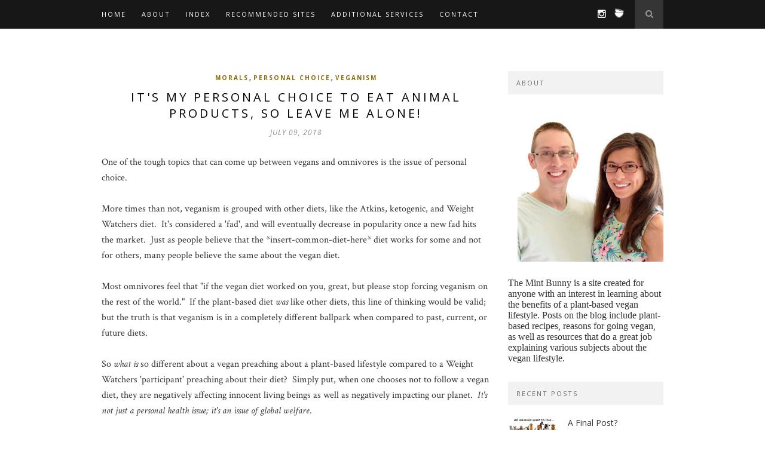

--- FILE ---
content_type: text/html; charset=UTF-8
request_url: https://www.themintbunny.com/2018/07/its-my-personal-choice-to-eat-animal.html
body_size: 25485
content:
<!DOCTYPE html>
<html dir='ltr' xmlns='http://www.w3.org/1999/xhtml' xmlns:b='http://www.google.com/2005/gml/b' xmlns:data='http://www.google.com/2005/gml/data' xmlns:expr='http://www.google.com/2005/gml/expr'>
<head>
<link href='https://www.blogger.com/static/v1/widgets/2944754296-widget_css_bundle.css' rel='stylesheet' type='text/css'/>
<meta content='GKqGXwS97FedHFB1_N9pcR97RKFVTuj_oaC30Nh9m0s' name='google-site-verification'/>
<meta content='text/html; charset=UTF-8' http-equiv='Content-Type'/>
<meta content='blogger' name='generator'/>
<link href='https://www.themintbunny.com/favicon.ico' rel='icon' type='image/x-icon'/>
<link href='http://www.themintbunny.com/2018/07/its-my-personal-choice-to-eat-animal.html' rel='canonical'/>
<link rel="alternate" type="application/atom+xml" title="The Mint Bunny - Atom" href="https://www.themintbunny.com/feeds/posts/default" />
<link rel="alternate" type="application/rss+xml" title="The Mint Bunny - RSS" href="https://www.themintbunny.com/feeds/posts/default?alt=rss" />
<link rel="service.post" type="application/atom+xml" title="The Mint Bunny - Atom" href="https://www.blogger.com/feeds/2534402477317620515/posts/default" />

<link rel="alternate" type="application/atom+xml" title="The Mint Bunny - Atom" href="https://www.themintbunny.com/feeds/8671166805696611189/comments/default" />
<!--Can't find substitution for tag [blog.ieCssRetrofitLinks]-->
<link href='https://i.ytimg.com/vi/nV04zyfLyN4/0.jpg' rel='image_src'/>
<meta content='http://www.themintbunny.com/2018/07/its-my-personal-choice-to-eat-animal.html' property='og:url'/>
<meta content='It&#39;s my personal choice to eat animal products, so leave me alone!' property='og:title'/>
<meta content='One of the tough topics that can come up between vegans and omnivores is the issue of personal  choice.   More times than not, veganism is g...' property='og:description'/>
<meta content='https://lh3.googleusercontent.com/blogger_img_proxy/AEn0k_vaQsPuzl3OJDIJY5DR5oBWpnnbi4h4dB-KT38WHd08ztRhje2uRcIm_9Yf-7JH9FZ9yV955QiMCsxrauR81N4xRMzdUzPZWymXRjQ=w1200-h630-n-k-no-nu' property='og:image'/>
<title>The Mint Bunny: It's my personal choice to eat animal products, so leave me alone!</title>
<meta content='' name='description'/>
<style id='page-skin-1' type='text/css'><!--
/*
-----------------------------------------------
Blogger Template Style
Name:     Persona Clean & Responsive Blogger Template
Designer: ThemeXpose
URL:      http://www.themexpose.com
Version:  Full Version
----------------------------------------------- */
/* Global reset */
/* Based upon 'reset.css' in the Yahoo! User Interface Library: http://developer.yahoo.com/yui */
*, html, body, div, dl, dt, dd, ul, ol, li, h1, h2, h3, h4, h5, h6, pre, form, label, fieldset, input, p, blockquote, th, td { margin:0; padding:0 }
table { border-collapse:collapse; border-spacing:0 }
fieldset, img { border:0 }
address, caption, cite, code, dfn, em, strong, th, var { font-style:normal; font-weight:normal }
ol, ul, li { list-style:none }
caption, th { text-align:left }
h1, h2, h3, h4, h5, h6 { font-size:100%; font-weight:normal }
q:before, q:after { content:''}
/* Global reset-RESET */
strong { font-weight: bold }
em { font-style: italic }
a img { border:none } /* Gets rid of IE's blue borders */
body#layout #header {
margin-bottom: 80px;
clear:both;
}
body#layout #navigation {
height: auto;
margin-bottom: 60px;
margin-top: 30px;
position: relative;
width: 100%;
z-index: 999999;
}
body#layout #navigation-wrapper {
width:40%;
float:left;
}
body#layout #top-social {
width:40%;
float:right;
}
body#layout #widget-area .footerwidget {
width:250px;
margin-right: 20px;
}
body#layout #widget-area .widget, body#layout #sidebar .widget {
width:250px;
}
body {
font-family:"Crimson Text", serif;
color:#333;
background-color:#FFF;
}
p {
font-size:16px;
line-height:26px;
}
a {
text-decoration:none;
color:#886A08;
}
a:hover {
}
h1,h2,h3,h4,h5,h6 {
font-family:"Open Sans", sans-serif;
}
.container {
width:940px;
margin:0 auto;
}
.container.sp_sidebar {
overflow:hidden;
}
#main {
width:100%;
}
.container.sp_sidebar #main {
width:650px;
margin-right:30px;
float:left;
}
#sidebar {
width:260px;
float:right;
}
/********************************/
/*** Navigation ***/
/********************************/
#navigation {
background:#171717;
height:48px;
position:fixed;
z-index:999999;
width:100%;
-webkit-backface-visibility: hidden;
}
.slicknav_menu {
display:none;
}
#navigation .container {
position:relative;
}
.menu {
float:left;
}
.menu li {
display:inline-block;
margin-right:22px;
position:relative;
}
.menu li a {
font-family:"Open Sans", sans-serif;
font-size:11px;
font-weight:400;
letter-spacing:2px;
color:#fff;
line-height:48px;
text-transform:uppercase;
display:inline-block;
-o-transition:.3s;
-ms-transition:.3s;
-moz-transition:.3s;
-webkit-transition:.3s;
}
/*** DROPDOWN ***/
.menu .sub-menu,
.menu .children {
background-color: #171717;
display: none;
padding: 0;
position: absolute;
margin-top:0;
left: 0;
z-index: 99999;
}
ul.menu ul a,
.menu ul ul a {
color: #999;
margin: 0;
padding: 6px 10px 7px 10px;
min-width: 160px;
line-height:20px;
-o-transition:.25s;
-ms-transition:.25s;
-moz-transition:.25s;
-webkit-transition:.25s;
transition:.25s;
border-top:1px solid #333;
}
ul.menu ul li,
.menu ul ul li {
padding-right:0;
margin-right:0;
}
ul.menu ul a:hover,
.menu ul ul a:hover {
color: #fff;
background:#333;
}
ul.menu li:hover > ul,
.menu ul li:hover > ul {
display: block;
}
.menu .sub-menu ul,
.menu .children ul {
left: 100%;
top: 0;
}
/** Search **/
#top-search {
position:absolute;
right:0;
top:0;
width:48px;
text-align:center;
margin-left:16px;
}
#top-search a {
height:48px;
font-size:14px;
line-height:48px;
color:#999;
background:#353535;
display:block;
-webkit-transition: all 0.2s linear;
-moz-transition: all 0.2s linear;
-ms-transition: all 0.2s linear;
-o-transition: all 0.2s linear;
transition: all 0.2s linear;
}
#top-search a:hover {
color:#ccc;
background:#474747;
}
.show-search {
position:absolute;
top:48px;
right:-1px;
display:none;
z-index:10000;
}
.show-search #searchform input#s {
width:190px;
background:#FFF;
webkit-box-shadow: 0 8px 6px -6px rgba(206,206,206,.2);
-moz-box-shadow:  0 8px 6px -6px rgba(206,206,206,.2);
box-shadow:  0 8px 6px -6px rgba(206,206,206,.2);
}
.show-search #searchform input#s:focus {
border:1px solid #d5d5d5;
}
/*** Top Social ***/
#top-social {
position:absolute;
right:66px;
top:0;
}
#top-social a i {
font-size:16px;
margin-left:10px;
line-height:48px;
color:#fff;
-webkit-transition: all 0.2s linear;
-moz-transition: all 0.2s linear;
-ms-transition: all 0.2s linear;
-o-transition: all 0.2s linear;
transition: all 0.2s linear;
}
/********************************/
/*** Header ***/
/********************************/
#header {
padding-top:48px;
border-bottom:1px solid #eee;
margin-bottom:70px;
}
#logo {
text-align:center;
padding:40px 0;
}
/** Featured area **/
.featured-area {
margin-bottom:50px;
margin-top:-70px;
}
#owl-demo .item img{
max-width:100%;
height:auto;
}
#owl-demo .item .feat-overlay {
position:absolute;
width:100%;
bottom:6px;
background:rgba(0,0,0,.5);
}
#owl-demo .item .feat-overlay .feat-text {
padding:12px 15px 15px 15px;
}
#owl-demo .item .feat-overlay h3 a {
font-size:15px;
color:#fff;
font-weight:400;
letter-spacing:1px;
}
#owl-demo .item .feat-overlay h3 a:hover {
text-decoration:underline;
}
#owl-demo .item .feat-overlay .feat-cat a{
font-size:14px;
font-style:italic;
color:rgba(255,255,255,.7);
display:inline-block;
margin-bottom:4px;
}
/********************************/
/*** Grid Item ***/
/********************************/
/* grid title */
.sp-grid-title {
margin-bottom:45px;
text-align:center;
}
.sp-grid-title h3 {
font-size: 26px;
font-weight: 400;
text-transform: uppercase;
letter-spacing:4px;
margin-bottom:4px;
}
.sp-grid-title .sub-title {
font-size: 18px;
font-style: italic;
color: #999;
}
.sp-grid li {
display: inline-block;
vertical-align: top;
width: 300px;
margin-right: 16px;
margin-bottom: 45px;
}
.container.sp_sidebar .sp-grid li {
width:315px;
}
.container.sp_sidebar .sp-grid li:nth-child(3n+3) {
margin-right:16px;
}
.container.sp_sidebar .sp-grid li:nth-child(2n+2) {
margin-right:0;
}
.sp-grid li:nth-child(3n+3) {
margin-right:0;
}
.sp-grid li .item img {
width:100%;
height:auto;
margin-bottom:10px;
}
.sp-grid li .item .cat {
font-size: 11px;
font-weight: 700;
letter-spacing: 1px;
text-transform: uppercase;
font-family:"Open Sans";
margin-bottom:7px;
display:block;
}
.sp-grid li .item .cat a:hover {
text-decoration:underline;
}
.sp-grid li .item h2 {
margin-bottom:8px;
}
.sp-grid li .item h2 a {
font-size: 15px;
color: #000000;
text-transform: uppercase;
letter-spacing: 1px;
font-weight: 700;
-o-transition:.3s;
-ms-transition:.3s;
-moz-transition:.3s;
-webkit-transition:.3s;
}
.sp-grid li .item h2 a:hover {
opacity:.5;
}
.sp-grid li .item p {
margin-bottom:6px;
}
.sp-grid li .item .date {
font-size: 13px;
color: #999;
letter-spacing: 1px;
font-style: italic;
}
/********************************/
/*** Post ***/
/********************************/
.post {
margin-bottom:100px;
}
.single .post {
margin-bottom:70px;
}
/*** Post Header ***/
.post-header {
margin-bottom:27px;
text-align:center;
}
.post-header .cat a {
display:inline-block;
margin-bottom:12px;
font-family:"Open Sans", sans-serif;
font-size:10px;
font-weight:700;
letter-spacing:2px;
text-transform:uppercase;
}
.post-header .cat a:hover {
text-decoration:underline;
}
.post-header h1, .post-header h2 { margin-bottom:8px; }
.post-header h1 a, .post-header h2 a, .post-header h1 {
font-size:20px;
color:#000;
letter-spacing:4px;
font-weight:400;
text-transform:uppercase;
-o-transition:.3s;
-ms-transition:.3s;
-moz-transition:.3s;
-webkit-transition:.3s;
}
.post-header h2 a:hover {
opacity:.50;
}
.post-header .date {
font-family:"Open Sans", sans-serif;
font-size:12px;
font-style:italic;
color:#939393;
text-transform:uppercase;
letter-spacing:1px;
}
/*** Post image ***/
.post-image {
margin-bottom:18px;
}
.post-image img {
max-width:100%;
height:auto;
}
.post-image.audio iframe {
height:166px;
}
.container.sp_sidebar .post-image.audio iframe {
width:650px;
height:auto;
}
/*** Post Entry ***/
.post-entry {
}
.post-entry img {
max-width:100%;
height:auto;
}
.post-entry p {
margin-bottom:20px;
}
.post-entry a.more-link {
font-weight:700;
}
.post-entry a:hover {
text-decoration:underline;
}
.post-entry p, .post-entry h1, .post-entry h2, .post-entry h3, .post-entry h4, .post-entry h5, .post-entry h6, .post-entry hr {
margin-bottom:20px;
}
.post-entry h1, .post-entry h2, .post-entry h3, .post-entry h4, .post-entry h5, .post-entry h6 {
color:#000;
font-weight:700;
}
.post-entry h1 {
font-size:30px;
}
.post-entry h2 {
font-size:27px;
}
.post-entry h3 {
font-size:24px;
}
.post-entry h4 {
font-size:20px;
}
.post-entry h5 {
font-size:18px;
}
.post-entry h6 {
font-size:16px;
}
.post-entry hr {
border:0;
height:0;
border-bottom:1px solid #e5e5e5;
clear:both;
}
.post-entry blockquote p {
border-left:3px solid #886A08;
color:#999;
padding:0 18px;
font-family:"Georgia";
font-size:18px;
line-height:28px;
font-style:italic;
}
.post-entry ul, .post-entry ol {
padding-left:45px;
margin-bottom:20px;
}
.post-entry ul li {
margin-bottom:12px;
list-style:square;
}
.post-entry ol li {
margin-bottom:12px;
list-style:decimal;
}
.sticky.post .post-header { border:1px dashed #ddd; padding:20px 0; }
.bypostauthor  {}
.post-entry table { width:100%; margin-bottom:22px; border-collapse:collapse }
.post-entry td, .post-entry th { padding: 12px; border-bottom: 1px #e5e5e5 solid; }
.post-entry th { font-weight:bold; font-size:14px; background:#f5f5f5;}
.post-entry tr:hover {
background:#f9f9f9;
}
/*** Post Share ***/
.post-share {
text-align:center;
margin-top:40px;
display: none;
margin-bottom:100px;
background:url(//1.bp.blogspot.com/-RaxSFprHuWw/U-eh4Hd6OgI/AAAAAAAAAP0/sijBcrNVTjo/line.gif) repeat-x center center;
}
.post-share a {
display:inline-block;
}
.share-box {
width:55px;
height:42px;
background:#fff;
border:1px solid #e5e5e5;
transform: skew(-20deg);
-o-transform: skew(-20deg);
-moz-transform: skew(-20deg);
-webkit-transform: skew(-20deg);
display:inline-block;
line-height:42px;
margin:0 10px;
-o-transition:.3s;
-ms-transition:.3s;
-moz-transition:.3s;
-webkit-transition:.3s;
}
.share-box i {
transform: skew(20deg);
-o-transform: skew(20deg);
-moz-transform: skew(20deg);
-webkit-transform: skew(20deg);
font-size:14px;
}
.share-box:hover {
background:#171717;
border:1px solid #171717;
}
/*** Post related ***/
.post-related {
overflow:hidden;
margin-bottom:80px;
margin-top:70px;
}
.post-box { text-align:center; }
.post-box-title {
font-size:14px;
letter-spacing:2px;
text-transform:uppercase;
margin-bottom:42px;
font-weight:700;
border-bottom:2px solid #444;
padding-bottom:3px;
display:inline-block;
}
.item-related {
width:292px;
float:left;
margin-right:32px;
}
.item-related:last-child { margin-right:0; }
.container.sp_sidebar .item-related{
width:204px;
margin-right:19px;
}
.container.sp_sidebar .item-related:last-child {
margin-right:0;
}
.item-related img {
margin-bottom:6px;
width:100%;
height:auto;
}
.item-related h3 a {
font-size:14px;
text-transform:uppercase;
letter-spacing:2px;
color:#000;
}
.item-related h3 a:hover {
text-decoration:underline;
}
.item-related span.date {
font-size:10px;
font-family:"Open Sans", sans-serif;
text-transform:uppercase;
font-style:italic;
color:#999;
}
/** Post tags ***/
.post-tags {
margin-top:30px;
margin-bottom:50px;
}
.post-tags a {
font-family:"Open Sans", sans-serif;
font-size:11px;
letter-spacing:2px;
text-transform:uppercase;
background:#f2f2f2;
color:#666;
padding:7px 10px 8px;
margin-right:6px;
border-radius:2px;
margin-bottom:5px;
display:inline-block;
}
.post-tags a:hover {
background:#333;
color:#fff;
text-decoration:none;
}
/*** Post Pagination ***/
.post-pagination {
overflow:hidden;
}
.post-pagination .prev-post {
float:left;
width:470px;
}
.post-pagination .next-post {
float:right;
text-align:right;
width:470px;
}
.container.sp_sidebar .post-pagination .prev-post, .container.sp_sidebar .post-pagination .next-post {
width:325px;
}
.post-pagination span {
color:#999;
font-size:16px;
font-style:italic;
letter-spacing:1px;
}
.post-pagination .arrow {
font-size:64px;
color:#ddd;
line-height:64px;
}
.post-pagination .prev-post .arrow {
float:left;
margin-right:18px;
}
.post-pagination .next-post .arrow {
float:right;
margin-left:18px;
}
.pagi-text {
margin-top:11px;
}
.post-pagination h5 {
text-transform:uppercase;
letter-spacing:2px;
font-size:14px;
}
.post-pagination a {
color:#999;
}
.post-pagination a:hover > .arrow, .post-pagination a:hover > .pagi-text span, .post-pagination a:hover {
color:#000;
}
/********************************/
/*** Pagination ***/
/********************************/
.pagination {
margin-bottom:100px;
overflow:hidden;
}
.pagination a {
color:#999;
font-family:"Open Sans", sans-serif;
letter-spacing:3px;
text-transform:uppercase;
font-size:12px;
}
.pagination a:hover {
text-decoration:none;
color:#000;
}
.pagination .newer {
float:left;
}
.pagination .older {
float:right;
}
/********************************/
/*** Footer Social ***/
/********************************/
#footer-social {
background:#f2f2f2;
padding:40px 0;
text-align:center;
}
#footer-social a {
margin:0 15px;
color:#999;
font-family:"Open Sans", sans-serif;
font-size:11px;
text-transform:uppercase;
font-weight:700;
letter-spacing:1px;
}
#footer-social a:first-child {
margin-left:0;
}
#footer-social a:last-child {
margin-right:0;
}
#footer-social a i {
height:28px;
width:28px;
text-align:center;
line-height:28px;
background:#666;
color:#fff;
border-radius:50%;
margin-right:5px;
font-size:14px;
}
#footer-social a:hover {
text-decoration:none;
color:#000;
}
#footer-social a:hover > i {
background:#000;
}
/********************************/
/*** Footer logo ***/
/********************************/
#footer-logo {
background:#111;
padding:60px 0;
text-align:center;
}
#footer-logo img {
margin-bottom:15px;
}
#footer-logo p {
color:#777;
font-size:15px;
margin-bottom:0;
font-style:italic;
}
#footer-logo p i {
color:#886A08;
font-size:14px;
margin:0 5px 0 7px;
}
/********************************/
/*** Footer Copyright ***/
/********************************/
#footer-copyright {
padding:18px 0;
background:#f2f2f2;
overflow:hidden;
font-family:"Open Sans", sans-serif;
}
#footer-copyright p {
font-size:11px;
color:#888;
float:left;
}
#footer-copyright .to-top {
float:right;
margin-top:6px;
font-size:11px;
text-transform:uppercase;
font-weight:700;
letter-spacing:1px;
color:#333;
}
#footer-copyright .to-top i {
font-size:14px;
margin-left:3px;
}
#footer-copyright .to-top:hover {
text-decoration:none;
}
/********************************/
/*** Widget Area ***/
/********************************/
#widget-area {
overflow:hidden;
margin-bottom:60px;
border-top:1px solid #e5e5e5;
padding-top:70px;
}
#widget-area .footerwidget {
float:left;
}
#widget-area .widget, #sidebar .widget {
float: left;
margin-right: 32px;
width: 292px;
}
#widget-area #container3 {
margin-right:0px;
}
#sidebar .widget {
width:260px;
margin-right:0;
float:none;
margin-bottom:30px;
}
#sidebar img {
max-width:260px;
height:auto;
}
#sidebar iframe {
max-width:260px;
height:auto;
}
.widget:last-child {
margin-right:0;
}
.widget-title, #sidebar .widget h2, #widget-area .widget h2 {
font-size:11px;
text-transform:uppercase;
letter-spacing:2px;
background:#f2f2f2;
padding:12px 14px;
color:#666;
margin-bottom:30px;
}
#sidebar .widget-title, #sidebar .widget h2, #widget-area .widget h2 {
margin-bottom:20px;
}
.widget a:hover {
text-decoration:underline;
}
.widget ul li {
margin-bottom:7px;
padding-bottom:7px;
border-bottom:1px dotted #ddd;
}
.widget ul li:last-child {
margin-bottom:0;
padding-bottom:0;
border-bottom:none;
}
/*** Search widget ***/
#searchform input#s {
border: 1px solid #e5e5e5;
background:#fff url(img/searchsubmit.png) no-repeat 96% 13px;
padding:14px 14px;
font-size:11px;
color:#999;
letter-spacing:1px;
}
#searchform #s:focus { outline:none; }
/** searchbar for widget ***/
.widget #searchform input#s {
width:260px;
}
#sidebar .widget #searchform input#s {
width:230px;
}
/*** About Widget ***/
.about-widget img {
max-width:292px;
height:auto;
}
/** Instagram widget support **/
.instag ul.thumbnails > li {
width:32% !important;
}
.instag ul.thumbnails > li img:hover {
opacity:.8;
}
.instag ul li {
margin:0;
padding-bottom:0;
border-bottom:none;
}
.pllexislider ul li {
margin:0;
padding-bottom:0;
border-bottom:none;
}
/*** Tagcloud widget ***/
.widget .tagcloud a {
font-family:"Open Sans", sans-serif;
font-size:10px;
letter-spacing:1px;
text-transform:uppercase;
background:#f2f2f2;
color:#666;
padding:6px 8px 7px;
margin-right:5px;
margin-bottom:8px;
display:inline-block;
border-radius:2px;
}
.widget .tagcloud a:hover {
background:#333;
color:#fff;
}
/*** Calender widget ***/
#wp-calendar {width: 100%; }
#wp-calendar caption { text-align: right; color: #777; font-size: 12px; margin-top: 10px; margin-bottom: 15px; }
#wp-calendar thead { font-size: 12px;  }
#wp-calendar thead th { padding-bottom: 10px; }
#wp-calendar tbody { color: #aaa; }
#wp-calendar tbody td { background: #f5f5f5; border: 1px solid #fff; text-align: center; padding:8px;}
#wp-calendar tbody td a { font-weight:700; color:#222; }
#wp-calendar tbody td:hover { background: #fff; }
#wp-calendar tbody .pad { background: none; }
#wp-calendar tfoot #next { font-size: 10px; text-transform: uppercase; text-align: right; }
#wp-calendar tfoot #prev { font-size: 10px; text-transform: uppercase; padding-top: 10px; }
#wp-calendar thead th { padding-bottom: 10px; text-align: center; }
/** WIDGET ITEMS **/
.widget ul.side-newsfeed li {
list-style-type:none;
margin-bottom:17px;
padding-bottom:13px;
margin-left:0;
}
.widget ul.side-newsfeed li:last-child {
margin-bottom:0;
padding-bottom:0;
}
.widget ul.side-newsfeed li .side-item {
overflow:hidden;
}
.widget ul.side-newsfeed li .side-item .side-image {
float:left;
margin-right:14px;
}
.widget ul.side-newsfeed li .side-item .side-image img {
width:86px;
height:auto;
}
.widget ul.side-newsfeed li .side-item .side-item-text {
overflow:hidden;
}
.widget ul.side-newsfeed li .side-item .side-item-text h4 a {
margin-bottom:1px;
color:#333;
display:block;
font-size:14px;
}
.widget ul.side-newsfeed li .side-item .side-item-text .side-item-meta {
font-size:10px;
letter-spacing:1px;
color:#999;
font-style:italic;
font-family:"Open Sans";
}
/** Social Widget **/
.widget-social {
text-align:center;
}
.widget-social a:first-child {
margin-left:0;
}
.widget-social a:last-child {
margin-right:0;
}
.widget-social a i {
height:28px;
width:28px;
text-align:center;
line-height:28px;
background:#666;
color:#fff;
border-radius:50%;
margin:0 2px;
font-size:14px;
}
.widget-social a:hover {
text-decoration:none;
color:#000;
}
.widget-social a:hover > i {
background:#000;
}
/*******************************
*** COMMENTS
*******************************/
.post-comments {
margin-bottom:70px;
margin-top:70px;
}
.comments {
margin-bottom:40px;
}
.comment {
border-bottom:1px dotted #eee;
margin-top:20px;
margin-bottom:34px;
padding-bottom:40px;
}
.comment .avatar-image-container {
float:left;
}
.comment .avatar-image-container img {
border-radius:50%;
width:50px;
height:50px;
max-width:50px;
max-height:50px;
}
.comments .comment-block {
margin-left: 80px;
position: relative;
}
.comment-replies {
margin-left: 40px;
margin-top: 20px;
}
.comments .avatar-image-container {
float: left;
max-height: 50px;
overflow: hidden;
width: 50px;
}
.comment-replies .comment {
border:none;
margin-bottom:0px;
padding-bottom:0px;
}
.thecomment .comment-text {
overflow:hidden;
}
.thecomment .comment-text span.author, cite.user > a {
display:block;
font-size:14px;
text-transform:uppercase;
letter-spacing:2px;
margin-bottom:6px;
color:#333;
font-family:"Open Sans";
}
.thecomment .comment-text span.author a:hover {
text-decoration:underline;
}
span.datetime {
font-size:14px;
color:#999;
font-style:italic;
display:block;
margin-bottom:10px;
}
.thecomment .comment-text em {
font-size:13px;
margin-bottom:-14px;
display:block;
color:orange;
letter-spacing:1px;
}
.thecomment .comment-text em i {
font-size:14px;
color:#f3bd00;
}
.comment-actions a {
float:right;
font-size:11px;
background-color:#aaa;
color:#FFF;
padding:3px 6px 5px 6px;
border-radius:2px;
margin-left:7px;
font-family:"Lato";
-o-transition:.3s;
-ms-transition:.3s;
-moz-transition:.3s;
-webkit-transition:.3s;
transition:.3s;
}
.continue a {
float:left;
margin-bottom:20px;
font-size:11px;
background-color:#aaa;
color:#FFF;
padding:3px 6px 5px 6px;
border-radius:2px;
margin-left:7px;
font-family:"Lato";
-o-transition:.3s;
-ms-transition:.3s;
-moz-transition:.3s;
-webkit-transition:.3s;
transition:.3s;
}
.loadmore a {
font-size:11px;
background-color:#aaa;
color:#FFF;
padding:3px 6px 5px 6px;
border-radius:2px;
margin-left:7px;
font-family:"Lato";
-o-transition:.3s;
-ms-transition:.3s;
-moz-transition:.3s;
-webkit-transition:.3s;
transition:.3s;
}
.post-comments span.reply a.comment-edit-link {
background:#c5c5c5;
}
.post-comments span.reply a:hover {
opacity:.8;
}
ul.children { margin: 0 0 0 55px; }
ul.children li.thecomment { margin:0 0 8px 0; }
/** Reply **/
#respond {
margin-bottom:20px;
overflow:hidden;
}
#respond  h3 {
font-size:14px;
color:#999;
font-weight:400;
margin-bottom:30px;
font-family:"Lato";
letter-spacing:2px;
text-transform:uppercase;
}
#respond h3 a {
color:#000;
display:inline-block;
}
#respond h3 small a {
text-transform:uppercase;
font-size:11px;
background:#333;
color:#FFF;
padding:4px 6px 5px;
border-radius:3px;
margin-left:7px;
letter-spacing:1px;
-o-transition:.3s;
-ms-transition:.3s;
-moz-transition:.3s;
-webkit-transition:.3s;
transition:.3s;
}
#respond h3 small a:hover {
opacity:.8;
}
#respond label {
color:#888;
width:80px;
font-size:14px;
display:inline-block;
font-weight:300;
}
#respond input {
padding:8px 10px;
border:1px solid #DDD;
margin-right:10px;
border-radius: 3px;
color:#999;
margin-bottom:15px;
font-size:11px;
width:250px;
font-family:"Georgia";
}
#respond input:focus {outline:none;}
#respond .comment-form-url {
margin-bottom:10px;
}
#respond textarea {
padding:14px;
border:1px solid #DDD;
border-radius: 3px;
width:95%;
height:120px;
font-size:13px;
color:#777;
margin-bottom:14px;
line-height:20px;
font-family:"Georgia";
}
#respond textarea:focus {outline:none;}
#respond #submit {
font-family:"Lato";
text-transform:uppercase;
letter-spacing:2px;
background:#eee;
border-radius:0;
font-size:11px;
color:#666;
padding:12px 19px 14px;
margin-top:6px;
display:inline-block;
border:none;
-o-transition:.3s;
-ms-transition:.3s;
-moz-transition:.3s;
-webkit-transition:.3s;
transition:.3s;
cursor:pointer;
border-radius:30px;
width:auto;
}
#respond #submit:hover {
background:#333;
color:#FFF;
}
/********************************/
/*** Archive ***/
/********************************/
.archive-box {
background:#f4f4f4;
padding:22px 0 24px;
text-align:center;
margin-bottom:70px;
margin-top:-70px;
border-bottom:1px solid #eee;
}
.archive-box span {
font-size:14px;
font-style:italic;
letter-spacing:1px;
color:#999;
}
.archive-box h1 {
font-size:26px;
letter-spacing:4px;
text-transform:uppercase;
}
.nothing {
margin-bottom:90px;
text-align:center;
}
/* =WordPress Core
-------------------------------------------------------------- */
.alignnone {
margin: 5px 20px 20px 0;
}
.aligncenter,
div.aligncenter {
display: block;
margin: 5px auto 5px auto;
}
.alignright {
float:right;
margin: 5px 0 20px 20px;
}
.alignleft {
float: left;
margin: 5px 20px 20px 0;
}
.aligncenter {
display: block;
margin: 5px auto 5px auto;
}
a img.alignright {
float: right;
margin: 5px 0 20px 20px;
}
a img.alignnone {
margin: 5px 20px 20px 0;
}
a img.alignleft {
float: left;
margin: 5px 20px 20px 0;
}
a img.aligncenter {
display: block;
margin-left: auto;
margin-right: auto
}
.wp-caption {
background: #fff;
border: 1px solid #f0f0f0;
max-width: 96%; /* Image does not overflow the content area */
padding: 5px 3px 10px;
text-align: center;
font-family:"Open Sans";
}
.wp-caption.alignnone {
margin: 5px 20px 20px 0;
}
.wp-caption.alignleft {
margin: 5px 20px 20px 0;
}
.wp-caption.alignright {
margin: 5px 0 20px 20px;
}
.wp-caption img {
border: 0 none;
height: auto;
margin: 0;
max-width: 98.5%;
padding: 0;
width: auto;
}
.wp-caption p.wp-caption-text {
font-size: 11px;
line-height: 17px;
margin: 0;
padding: 0 4px 5px;
}
/*** Custom WordPress gallery style ***/
.gallery .gallery-caption{
font-size:12px;
color:#888;
font-family:"Open Sans";
}
.gallery .gallery-icon img{
border-radius:2px;
border:1px solid #eee !important;
padding:7px;
}
.gallery .gallery-icon img:hover {
border:1px solid #ccc !important;
}
/*** Contact Form 7 ***/
/*********************************************************/
.wpcf7 input {
width:266px;
}
div.wpcf7 {
overflow:hidden;
margin-top:40px;
}
.wpcf7 p.sp_input {
float:left;
margin-right:19px;
}
.wpcf7 p.sp_message {
clear:both;
}
.wpcf7 input, .wpcf7 textarea {
padding:8px;
border:1px solid #DDD;
margin-right:10px;
-webkit-border-radius: 5px;-moz-border-radius: 5px;border-radius: 5px;
color:#777;
font-size:12px;
margin-top:6px;
margin-bottom:6px;
}
.wpcf7 textarea {
width:95%;
}
.wpcf7 .wpcf7-submit {
background:#171717;
-webkit-border-radius: 20px;-moz-border-radius: 20px;border-radius:20px;
padding:12px 24px;
color:#FFF;
letter-spacing:3px;
font-size:11px;
text-transform:uppercase;
cursor:pointer;
-o-transition:.3s;
-ms-transition:.3s;
-moz-transition:.3s;
-webkit-transition:.3s;
transition:.3s;
display:block;
border:none;
width:auto;
}
.wpcf7 .wpcf7-submit:hover {
background:#777;
}
/*** 404 ***/
.error-404 {
margin-bottom:105px;
text-align:center;
}
.error-404 h1 {
font-size:190px;
font-weight:700;
margin-bottom:-25px;
}
.error-404 p {
color:#999;
font-size:18px;
font-style:italic;
}
.author-content {
margin-left: 140px;
}
#logo { padding:40px 0; }
#navigation { background:#171717; }
.menu li a { color:#ffffff; }
.menu li a:hover {  color:#999999; }
.menu .sub-menu, .menu .children { background: #171717; }
ul.menu ul a, .menu ul ul a { border-top: 1px solid #333333; color:#999999; }
ul.menu ul a:hover, .menu ul ul a:hover { color: #ffffff; background:#333333; }
#top-social a i { color:#fff;transition: all 0.5s;-webkit-transition: all 0.5s;-moz-transition: all 0.5s;-o-transition: all 0.5s; }
#top-social a:hover i { color:#ffffff ;opacity: 0.5;}
#top-social a img {transition: all 0.5s;-webkit-transition: all 0.5s;-moz-transition: all 0.5s;-o-transition: all 0.5s; }
#top-social a:hover img { opacity: 0.5;}
.social-icons {text-align:center;margin-top:5px;}
.social-icons img {border-radius:100%;}
#top-search a { background:#353535 }
#top-search a { color:#999999 }
#top-search a:hover { background:#474747; }
#top-search a:hover { color:#cccccc; }
.widget-title , #sidebar .widget h2, #widget-area .widget h2 { background:#f2f2f2; color:#666666; }
#sidebar .widget-title, #sidebar .widget h2, #widget-area .widget h2 { background:; color:; }
#footer-social  { background:#f2f2f2; }
#footer-logo { background:#171717; }
#footer-logo p { color:#777777; }
#footer-copyright { background:#f2f2f2; }
#footer-copyright p { color:#888888; }
a, #footer-logo p i { color:#886A08; }
.post-entry blockquote p { border-left:3px solid #886A08; }
#main .widget {
width: 100%;
}
#navigation .widget ul li {
border:none;
margin-bottom:0px;
padding-bottom:0px;
}
#navigation .widget a:hover {
text-decoration: none;
}
#widget-area #container3 .widget {
margin-right: 0;
}
/* CUSTOM CONTACT FORM BY XOMISSE */
.contact-form-widget {
width: 500px; /* CHANGE WIDTH OF CONTAINER */
max-width: 100%;
padding: 10px;
background: #FFFFFF; /* CHANGE BACKGROUND COLOUR OF CONTAINER */
color: #000; /* CHANGE TEXT COLOUR OF CONTAINER */
border: 0px solid #EEEEEE; /* CHANGE BORDER OF CONTAINER */
margin: 0 auto; /* REMOVE IF YOU DON'T WANT IT CENTERED */
}
.contact-form-name, .contact-form-email, .contact-form-email-message { width: 100%; max-width: 500px; /* CHANGE WIDTH OF FORM ENTRIES */ }
.contact-form-button-submit {
border: 1px solid #999999; /* CHANGE BORDER OF SEND BUTTON */
background: #EEEEEE;  /* CHANGE BACKGROUND COLOR OF SEND BUTTON */
color: #333333;  /* CHANGE TEXT COLOR OF SEND BUTTON */
width: 30%;  /* CHANGE WIDTH OF SEND BUTTON */
margin: 10px 0px;
}
.contact-form-button-submit:hover{
border: 1px solid #999999; /* CHANGE BORDER OF HOVER SEND BUTTON */
background: #666666;  /* CHANGE BACKGROUND COLOR OF HOVER SEND BUTTON */
color: #FFFFFF;  /* CHANGE TEXT COLOR OF HOVER SEND BUTTON */
}
.contact-form-widget #required {color: red; /* CHANGE ASTERISK COLOR */}
.contact-form-widget p { margin-bottom: 5px; /* CHANGE SPACE BETWEEN TEXT AND FIELD */}
.contact-form-cross {margin-left: 5px !important;}
.contact-form-error-message-with-border {
background: #eeeeee; /* CHANGE BACKGROUND OF OF ERROR MSG */
border: 1px solid #333333; /* CHANGE BORDER OF ERROR MSG */
bottom: 0;
box-shadow: none;
color: #666;  /* CHANGE TEXT COLOR OF ERROR MSG */
font-size: 12px; /* CHANGE FONT SIZE OF ERROR MSG */
padding: 5px;
font-weight: bold; /* CHANGE WEIGHT OF ERROR MSG */
text-align: center;
}
/* END CUSTOM CONTACT FORM BY XOMISSE */

--></style>
<link href='https://www.blogger.com/dyn-css/authorization.css?targetBlogID=2534402477317620515&amp;zx=429babec-63a6-4cdc-91d8-d86df38d05b0' media='none' onload='if(media!=&#39;all&#39;)media=&#39;all&#39;' rel='stylesheet'/><noscript><link href='https://www.blogger.com/dyn-css/authorization.css?targetBlogID=2534402477317620515&amp;zx=429babec-63a6-4cdc-91d8-d86df38d05b0' rel='stylesheet'/></noscript>
<meta name='google-adsense-platform-account' content='ca-host-pub-1556223355139109'/>
<meta name='google-adsense-platform-domain' content='blogspot.com'/>

</head>
<style type='text/css'>

    /*************************************************
*	10. Tablet									 *
*************************************************/
    @media only screen and (min-width: 768px) and (max-width: 960px) {

        .container {
            width:726px;
        }

        #navigation-wrapper {
            display:none;
        }

        #logo img {
            max-width:726px;
            height:auto;
        }

        .slicknav_menu {
            display:block;
        }

        .post-image img {
            width:726px;
            height:auto;
        }


        .post-image.audio iframe {
            width:726px;
            height:auto;
        }

        .container.sp_sidebar .post-image.audio iframe {
            width:476px;
            height:auto;
        }

        .item-related {
            width:230px;
            margin-right:17px;
        }
        .post-pagination .prev-post {
            width:383px;
        }
        .post-pagination .next-post {
            width:383px;
        }



        #widget-area .widget, #sidebar .widget {
            width:230px;
            margin-right:17px;
        }

        #widget-area .widget img, #sidebar .widget img {
            max-width:230px;
            height:auto;
        }

        #widget-area .widget iframe, #sidebar .widget iframe {
            max-width:230px !important;
            height:auto;
        }

        #footer-logo img {
            max-width:726px;
            height:auto;
        }
        #footer-social a {
            margin:0 15px;
        }
        #footer-social a i {
            height:32px;
            width:32px;
            line-height:32px;
            margin-right:0;
            font-size:14px;
        }
        #footer-social a span {
            display:none;
        }

        .wpcf7 input {
            width:208px;
        }

        .sp-grid li {
            width:353px;
        }
        .sp-grid li:nth-child(3n+3) {
            margin-right:16px;
        }
        .sp-grid li:nth-child(2n+2) {
            margin-right:0;
        }

        .container.sp_sidebar #main {
            width:476px;
            margin-right:20px;
        }
        .container.sp_sidebar #sidebar {
            width:230px;
        }

        .container.sp_sidebar #sidebar .widget {
            width:230px;
        }

        .container.sp_sidebar .sp-grid li {
            width:228px;
        }

        .container.sp_sidebar .item-related {
            width:149px;
            margin-right:14px;
        }
        .container.sp_sidebar .item-related:last-child {
            margin-right:0;
        }
        .container.sp_sidebar .item-related h3 a {
            font-size:12px;
            letter-spacing:1px;
        }

        .container.sp_sidebar #respond textarea {
            width:93%;
        }

    }

    /*************************************************
*	Mobile Portrait								 *
*************************************************/

    @media only screen and (max-width: 767px) {

        .container {
            width:320px;
        }

        #navigation-wrapper {
            display:none;
        }

        .slicknav_menu {
            display:block;
        }

        #logo img {
            max-width:320px;
            height:auto;
        }

        .post-header h1 a, .post-header h2 a, .post-header h1 {
            font-size:22px;
            letter-spacing:2px;
        }

        .post-image img {
            width:320px;
            height:auto;
        }

        .post-image.audio iframe {
            width:320px;
            height:auto;
        }

        .item-related {
            width:320px;
            margin-bottom:30px;
        }

        .share-box {
            width:46px;
            height:36px;
            line-height:36px;
            margin:0 4px;
        }

        .post-pagination .prev-post {
            width:320px;
        }
        .post-pagination .next-post {
            width:320px;
        }

        #respond textarea {
            width:90%;
        }

        .thecomment .author-img {
            display:none;
        }

        #widget-area .widget, #sidebar .widget {
            width:320px;
            margin-right:32px;
            float:left;
            margin-bottom:35px;
        }

        #footer-logo img {
            max-width:320px;
            height:auto;
        }

        #footer-social a i {
            height:28px;
            width:28px;
            line-height:28px;
            margin-right:0;
            font-size:12px;
        }
        #footer-social a {
            margin:0 5px;
        }
        #footer-social a span{
            display:none;
        }

        .wpcf7 textarea {
            width:94%;
        }

        .sp-grid li {
            width:320px;
        }
        .sp-grid li:nth-child(3n+3) {
            margin-right:0;
        }
        .sp-grid li:nth-child(2n+2) {
            margin-right:0;
        }

        .container.sp_sidebar #main {
            width:320px;
            margin-right:0;
        }
        .container.sp_sidebar #sidebar {
            width:320px;
        }

        .container.sp_sidebar #sidebar .widget {
            width:320px;
        }

        .container.sp_sidebar .item-related {
            width:320px;
            margin-bottom:30px;
        }


    }

    /*************************************************
*	10. Landscape								 *
*************************************************/

    @media only screen and (min-width: 480px) and (max-width: 767px) {

        .container {
            width:480px;
        }

        #logo img {
            max-width:480px;
            height:auto;
        }

        .post-image img {
            width:480px;
            height:auto;
        }

        .post-image.audio iframe {
            width:480px;
            height:auto;
        }

        .item-related {
            width:480px;
            margin-bottom:30px;
        }

        .share-box {
            width:55px;
            height:42px;
            line-height:42px;
            margin:0 10px;
        }

        .post-pagination .prev-post {
            width:480px;
        }
        .post-pagination .next-post {
            width:480px;
        }

        #widget-area .widget, #sidebar .widget {
            width:480px;
            margin-right:32px;
            float:left;
            margin-bottom:35px;
        }

        #footer-logo img {
            max-width:480px;
            height:auto;
        }

        #footer-social a {
            margin:0 12px;
        }

        #footer-social a i {
            height:32px;
            width:32px;
            line-height:32px;
            margin-right:0;
            font-size:14px;
        }

        .wpcf7 textarea {
            width:95%;
        }

        .sp-grid li {
            width:230px;
        }
        .sp-grid li:nth-child(3n+3) {
            margin-right:16px;
        }
        .sp-grid li:nth-child(2n+2) {
            margin-right:0;
        }

        .container.sp_sidebar .sp-grid li {
            width:230px;
        }
        .container.sp_sidebar .sp-grid li:nth-child(3n+3) {
            margin-right:16px;
        }

        .container.sp_sidebar .sp-grid li:nth-child(2n+2) {
            margin-right:0;
        }

        .container.sp_sidebar #main {
            width:480px;
            margin-right:0;
        }
        .container.sp_sidebar #sidebar {
            width:480px;
        }

        .container.sp_sidebar #sidebar .widget {
            width:480px;
        }

        .container.sp_sidebar .item-related {
            width:480px;
            margin-bottom:30px;
        }

    }
</style>
<style type='text/css'>
    /**
 * BxSlider v4.1.2 - Fully loaded, responsive content slider
 * http://bxslider.com
 *
 * Written by: Steven Wanderski, 2014
 * http://stevenwanderski.com
 * (while drinking Belgian ales and listening to jazz)
 *
 * CEO and founder of bxCreative, LTD
 * http://bxcreative.com
 */


    /** RESET AND LAYOUT
===================================*/

    .bx-wrapper {
        position: relative;
        margin: 0 auto 60px;
        padding: 0;
        *zoom: 1;
        margin-bottom:22px;
    }

    .bx-wrapper img {
        max-width: 100%;

    }

    /** THEME
===================================*/

    .bx-wrapper .bx-viewport {
        background: #fff;
        text-align:center;
        /*fix other elements on the page moving (on Chrome)*/
        -webkit-transform: translatez(0);
        -moz-transform: translatez(0);
        -ms-transform: translatez(0);
        -o-transform: translatez(0);
        transform: translatez(0);
    }

    .bx-wrapper .bx-pager,
    .bx-wrapper .bx-controls-auto {
        position: absolute;
        bottom: -30px;
        width: 100%;
    }

    /* LOADER */

    .bx-wrapper .bx-loading {
        min-height: 50px;
        height: 100%;
        width: 100%;
        position: absolute;
        top: 0;
        left: 0;
        z-index: 2000;
    }

    /* PAGER */

    .bx-wrapper .bx-pager {
        text-align: center;
        font-size: .85em;
        font-family: Arial;
        font-weight: bold;
        color: #666;
        padding-top: 20px;
    }

    .bx-wrapper .bx-pager .bx-pager-item,
    .bx-wrapper .bx-controls-auto .bx-controls-auto-item {
        display: inline-block;
        *zoom: 1;
        *display: inline;
    }

    .bx-wrapper .bx-pager.bx-default-pager a {
        background: #666;
        text-indent: -9999px;
        display: block;
        width: 10px;
        height: 10px;
        margin: 0 5px;
        outline: 0;
        -moz-border-radius: 5px;
        -webkit-border-radius: 5px;
        border-radius: 5px;
    }

    .bx-wrapper .bx-pager.bx-default-pager a:hover,
    .bx-wrapper .bx-pager.bx-default-pager a.active {
        background: #000;
    }

    /* DIRECTION CONTROLS (NEXT / PREV) */

    .bx-wrapper .bx-prev {
        left: 20px;
        background: url(https://blogger.googleusercontent.com/img/b/R29vZ2xl/AVvXsEj7afr9hyphenhyphen0aQpoIJ1wBl3JHlwWQpwhp_qirJyKwZiquLbg1Xq8PUszd-7aUjYSSpvmvWMBTz-a5HFplSDFxAZPRYBcnO-kqlceQ0UiEkLJh2FY91gDuJ43XmFvxoFhzBGKcSNwPCGnUEPk/s1600/slider-arrows.png) no-repeat 0 0;
    }

    .bx-wrapper .bx-next {
        right: 20px;
        background: url(https://blogger.googleusercontent.com/img/b/R29vZ2xl/AVvXsEj7afr9hyphenhyphen0aQpoIJ1wBl3JHlwWQpwhp_qirJyKwZiquLbg1Xq8PUszd-7aUjYSSpvmvWMBTz-a5HFplSDFxAZPRYBcnO-kqlceQ0UiEkLJh2FY91gDuJ43XmFvxoFhzBGKcSNwPCGnUEPk/s1600/slider-arrows.png) no-repeat -30px 0;
    }

    /*.bx-controls-direction a {
    opacity: 0;
    transition: opacity .25s ease-in-out;
    -moz-transition: opacity .25s ease-in-out;
    -webkit-transition: opacity .25s ease-in-out;
}

.bx-wrapper:hover .bx-controls-direction a {
    opacity: 1;
}*/

    .bx-wrapper .bx-next:hover, .bx-wrapper .bx-prev:hover {
        opacity:.7 !important;
    }

    .bx-wrapper .bx-controls-direction a {
        position: absolute;
        top: 50%;
        margin-top: -15px;
        outline: 0;
        width: 30px;
        height: 30px;
        text-indent: -9999px;
        z-index: 9999;
    }

    .bx-wrapper .bx-controls-direction a.disabled {
        display: none;
    }

    /* AUTO CONTROLS (START / STOP) */

    .bx-wrapper .bx-controls-auto {
        text-align: center;
    }

    .bx-wrapper .bx-controls-auto .bx-start {
        display: block;
        text-indent: -9999px;
        width: 10px;
        height: 11px;
        outline: 0;
        background: url(images/controls.png) -86px -11px no-repeat;
        margin: 0 3px;
    }

    .bx-wrapper .bx-controls-auto .bx-start:hover,
    .bx-wrapper .bx-controls-auto .bx-start.active {
        background-position: -86px 0;
    }

    .bx-wrapper .bx-controls-auto .bx-stop {
        display: block;
        text-indent: -9999px;
        width: 9px;
        height: 11px;
        outline: 0;
        background: url(images/controls.png) -86px -44px no-repeat;
        margin: 0 3px;
    }

    .bx-wrapper .bx-controls-auto .bx-stop:hover,
    .bx-wrapper .bx-controls-auto .bx-stop.active {
        background-position: -86px -33px;
    }

    /* PAGER WITH AUTO-CONTROLS HYBRID LAYOUT */

    .bx-wrapper .bx-controls.bx-has-controls-auto.bx-has-pager .bx-pager {
        text-align: left;
        width: 80%;
    }

    .bx-wrapper .bx-controls.bx-has-controls-auto.bx-has-pager .bx-controls-auto {
        right: 0;
        width: 35px;
    }

    /* IMAGE CAPTIONS */

    .bx-wrapper .bx-caption {
        position: absolute;
        bottom: 6px;
        left: 0;
        background: rgba(0, 0, 0, 0.6);
        width: 100%;
        padding:20px;
    }

    .bx-wrapper .bx-caption span {
        color: #fff;
        display: block;
        font-size: 16px;
    }

</style>
<style type='text/css'>

    /*
    Mobile Menu Core Style
*/

    .slicknav_btn { position: relative; display: block; vertical-align: middle; float: left;  line-height: 27px; cursor: pointer;  height:27px;}
    .slicknav_menu  .slicknav_menutxt { display: block; line-height: 1.188em; float: left; }
    .slicknav_menu .slicknav_icon { float: left; margin: 0.188em 0 0 0.438em; }
    .slicknav_menu .slicknav_no-text { margin: 0 }
    .slicknav_menu .slicknav_icon-bar { display: block; width: 1.125em; height: 0.125em; }
    .slicknav_btn .slicknav_icon-bar + .slicknav_icon-bar { margin-top: 0.188em }
    .slicknav_nav { clear: both }
    .slicknav_nav ul,
    .slicknav_nav li { display: block }
    .slicknav_nav .slicknav_arrow { font-size: 0.8em; margin: 0 0 0 0.4em; }
    .slicknav_nav .slicknav_item { cursor: pointer; }
    .slicknav_nav .slicknav_row { display: block; }
    .slicknav_nav a { display: block }
    .slicknav_nav .slicknav_item a,
    .slicknav_nav .slicknav_parent-link a { display: inline }
    .slicknav_menu:before,
    .slicknav_menu:after { content: " "; display: table; }
    .slicknav_menu:after { clear: both }
    /* IE6/7 support */
    .slicknav_menu { *zoom: 1 }

    /*
    User Default Style
    Change the following styles to modify the appearance of the menu.
*/

    .slicknav_menu {
        font-size:16px;
    }
    /* Button */
    .slicknav_btn {
        margin: 5px 5px 6px;
        text-decoration:none;
        text-shadow: 0 1px 1px rgba(255, 255, 255, 0.75);
        -webkit-border-radius: 4px;
        -moz-border-radius: 4px;
        border-radius: 4px;

    }
    /* Button Text */
    .slicknav_menu  .slicknav_menutxt {
        color: #FFF;
        font-weight: bold;
        text-shadow: 0 1px 3px #000;
    }
    /* Button Lines */
    .slicknav_menu .slicknav_icon-bar {
        background-color: #f5f5f5;
    }
    .slicknav_menu {
        background:#171717;
        padding:5px;
    }
    .slicknav_nav {
        color:#fff;
        margin:0;
        padding:0;
        font-size:0.875em;
    }
    .slicknav_nav, .slicknav_nav ul {
        list-style: none;
        overflow:hidden;
    }
    .slicknav_nav ul {
        padding:0;
        margin:0 0 0 20px;
    }
    .slicknav_nav .slicknav_row {
        padding:5px 10px;
        margin:2px 5px;
    }
    .slicknav_nav a{
        padding:5px 10px;
        margin:2px 5px;
        text-decoration:none;
        color:#fff;
        font-family:"Open Sans", sans-serif;
        font-size:11px;
        font-weight:400;
        letter-spacing:2px;
        color:#fff;
        text-transform:uppercase;
    }
    .slicknav_nav .slicknav_item a,
    .slicknav_nav .slicknav_parent-link a {
        padding:0;
        margin:0;
    }
    .slicknav_nav .slicknav_row:hover {

    }
    .slicknav_nav a:hover{

        background:#333;
        color:#fff;
    }
    .slicknav_nav .slicknav_txtnode {
        margin-left:15px;
    }

    .slicknav_menu .slicknav_no-text {
        margin-top:7px;
    }

</style>
<style type='text/css'>
    /*
 * 	Core Owl Carousel CSS File
 *	v1.3.3
 */

    /* clearfix */
    .owl-carousel .owl-wrapper:after {
        content: ".";
        display: block;
        clear: both;
        visibility: hidden;
        line-height: 0;
        height: 0;
    }
    /* display none until init */
    .owl-carousel{
        display: none;
        position: relative;
        width: 100%;
        -ms-touch-action: pan-y;
    }
    .owl-carousel .owl-wrapper{
        display: none;
        position: relative;
        -webkit-transform: translate3d(0px, 0px, 0px);
    }
    .owl-carousel .owl-wrapper-outer{
        overflow: hidden;
        position: relative;
        width: 100%;
    }
    .owl-carousel .owl-wrapper-outer.autoHeight{
        -webkit-transition: height 500ms ease-in-out;
        -moz-transition: height 500ms ease-in-out;
        -ms-transition: height 500ms ease-in-out;
        -o-transition: height 500ms ease-in-out;
        transition: height 500ms ease-in-out;
    }

    .owl-carousel .owl-item{
        float: left;
    }
    .owl-item img {
        min-height:450px;
    }
    .owl-controls .owl-page,
    .owl-controls .owl-buttons div{
        cursor: pointer;
    }
    .owl-controls {
        -webkit-user-select: none;
        -khtml-user-select: none;
        -moz-user-select: none;
        -ms-user-select: none;
        user-select: none;
        -webkit-tap-highlight-color: rgba(0, 0, 0, 0);
    }

    /* mouse grab icon */
    .grabbing {
        cursor:url(grabbing.png) 8 8, move;
    }

    /* fix */
    .owl-carousel  .owl-wrapper,
    .owl-carousel  .owl-item{
        -webkit-backface-visibility: hidden;
        -moz-backface-visibility:    hidden;
        -ms-backface-visibility:     hidden;
        -webkit-transform: translate3d(0,0,0);
        -moz-transform: translate3d(0,0,0);
        -ms-transform: translate3d(0,0,0);
    }


</style>
<style type='text/css'>
    /*
* 	Owl Carousel Owl Demo Theme
*	v1.3.3
*/

    .owl-theme .owl-controls{
        margin-top: 10px;
        text-align: center;
    }

    /* Styling Next and Prev buttons */

    .owl-theme .owl-controls .owl-buttons div{
        color: #FFF;
        display: inline-block;
        zoom: 1;
        *display: inline;/*IE7 life-saver */
        margin: 5px;
        padding: 3px 10px;
        font-size: 12px;
        -webkit-border-radius: 30px;
        -moz-border-radius: 30px;
        border-radius: 30px;
        background: #869791;
        filter: Alpha(Opacity=50);/*IE7 fix*/
        opacity: 0.5;
    }
    /* Clickable class fix problem with hover on touch devices */
    /* Use it for non-touch hover action */
    .owl-theme .owl-controls.clickable .owl-buttons div:hover{
        filter: Alpha(Opacity=100);/*IE7 fix*/
        opacity: 1;
        text-decoration: none;
    }

    /* Styling Pagination*/

    .owl-theme .owl-controls .owl-page{
        display: inline-block;
        zoom: 1;
        *display: inline;/*IE7 life-saver */
    }
    .owl-theme .owl-controls .owl-page span{
        display: block;
        width: 12px;
        height: 12px;
        margin: 5px 7px;
        filter: Alpha(Opacity=50);/*IE7 fix*/
        opacity: 0.5;
        -webkit-border-radius: 20px;
        -moz-border-radius: 20px;
        border-radius: 20px;
        background: #869791;
    }

    .owl-theme .owl-controls .owl-page.active span,
    .owl-theme .owl-controls.clickable .owl-page:hover span{
        filter: Alpha(Opacity=100);/*IE7 fix*/
        opacity: 1;
    }

    /* If PaginationNumbers is true */

    .owl-theme .owl-controls .owl-page span.owl-numbers{
        height: auto;
        width: auto;
        color: #FFF;
        padding: 2px 10px;
        font-size: 12px;
        -webkit-border-radius: 30px;
        -moz-border-radius: 30px;
        border-radius: 30px;
    }

    /* preloading images */
    .owl-item.loading{
        min-height: 150px;
        background: url(AjaxLoader.gif) no-repeat center center
    }

    #Header2_headerimg {
        display: block;
        margin: 0 auto;
    }
    .less-margin {
        margin-bottom: 40px;
    }
</style>
<link href='//netdna.bootstrapcdn.com/font-awesome/4.0.1/css/font-awesome.css?ver=3.9.2' id='font-awesome-css' media='all' rel='stylesheet' type='text/css'/>
<link href="//fonts.googleapis.com/css?family=Open+Sans:300italic,400italic,700italic,400,700,300&amp;subset=latin,cyrillic-ext&amp;ver=3.9.2" id="default_headings_font-css" media="all" rel="stylesheet" type="text/css">
<link href="//fonts.googleapis.com/css?family=Crimson+Text:400,700,400italic,700italic&amp;ver=3.9.2" id="default_body_font-css" media="all" rel="stylesheet" type="text/css">
<script src="//ajax.googleapis.com/ajax/libs/jquery/1.11.0/jquery.min.js" type="text/javascript"></script>
<script src="//code.jquery.com/jquery-migrate-1.2.1.js" type="text/javascript"></script>
<script type='text/javascript'>
    //<![CDATA[
    var classicMode = false ;
    var summary = 20;
    var indent = 3;
    imgr = new Array();
    imgr[0] = "http://sites.google.com/site/fdblogsite/Home/nothumbnail.gif";
    showRandomImg = true;
    aBold = true;
    summaryPost = 170;
    summaryTitle = 25;
    numposts1 = 6;
    numposts2 = 8;
    var classicMode = false ;
    var summary = 50;
    var indent = 3;
    var relatedTitles = new Array();
    var relatedTitlesNum = 0;
    var relatedUrls = new Array();
    var thumburl = new Array();

    function stripHtmlTags(s,max){return s.replace(/<.*?>/ig, '').split(/\s+/).slice(0,max-1).join(' ')}

    function createSummaryAndThumb(pID,title,url,date,comment,tag,author){
        var posturl= url;
        var title=title;
        var date = date;
        var comment = comment;
        var tag = tag;
        var div = document.getElementById(pID);
        var img = div.getElementsByTagName("img");

        var content1 = div.innerHTML.replace(/<img.*?>/ig,'').replace(/<iframe.*?>/ig,'');
        var arr = content1.split(/<br\s*\/?>/);
        var content = arr[0]+arr.slice(1,-1).join('<br>')+arr.slice(-1);


        var month = new Array();
        month[0] = "Jan";
        month[1] = "Feb";
        month[2] = "Mar";
        month[3] = "Apr";
        month[4] = "May";
        month[5] = "Jun";
        month[6] = "Jul";
        month[7] = "Aug";
        month[8] = "Sep";
        month[9] = "Oct";
        month[10] = "Nov";
        month[11] = "Dec";
        var n = month[date.split('/')[0]];
        var date1 = date.split('/')[1];
        var year = date.split('/')[2];




        if(img.length ==1) {
            var imgurl=img[0].src;
            var thumb = '<div class="post-image"><a href="'+posturl+'"><img width="940" height="987" src="'+imgurl+'"></a></div>';
            var summary1 = thumb+'<div class="post-entry">'+stripHtmlTags(content,35)+'...<p> <a class="more-link" href="'+posturl+'">Continue Reading...</a></p></div>';
        }
        else {
            if(img.length > 1) {
                var li = '';
                for(var i=0; i<img.length; i++){
                    var li = li + '<li><img src="'+img[i].src+'"></li>';
                }
                var thumb = '<div class="post-image"><div class="bx-wrapper"><ul class="bxslider">'+li+'</ul></div></div>';
                var summary1 = thumb+'<div class="post-entry">'+stripHtmlTags(content,35)+'...<p> <a class="more-link" href="'+posturl+'">Continue Reading...</a></p></div>';
            }
            else {
                var frame = div.getElementsByTagName("iframe");
                if (frame.length >=1) {
                    var iframe1 = frame[0].src;
                    var thumb = '<div class="post-image"><iframe width="100%" height="450" frameborder="no" src="'+iframe1+'" scrolling="no"></iframe></div>';
                    var summary1 = thumb+'<div class="post-entry">'+stripHtmlTags(content,35)+'...<p> <a class="more-link" href="'+posturl+'">Continue Reading...</a></p></div>';
                }
                else {
                    var summary1 = '<div class="post-entry">'+stripHtmlTags(content,35)+'...<p> <a class="more-link" href="'+posturl+'">Continue Reading...</a></p></div>';
                }
            }
        }




        div.innerHTML = summary1;
        div.style.display = "block";
        var elem = document.getElementsByClassName("separator");
        for (var i=0; i< elem.length; i++){
            elem[i].innerHTML='';
        }

    }

    function related_results_labels_thumbs(json) {
        for (var i = 0; i < json.feed.entry.length; i++) {
            var entry = json.feed.entry[i];
            relatedTitles[relatedTitlesNum] = entry.title.$t;
            try
            {thumburl[relatedTitlesNum]=entry.media$thumbnail.url;}


            catch (error){

                s=entry.content.$t;a=s.indexOf("<img");b=s.indexOf("src=\"",a);c=s.indexOf("\"",b+5);d=s.substr(b+5,c-b-5);
                if((a!=-1)&&(b!=-1)&&(c!=-1)&&(d!=""))
                {thumburl[relatedTitlesNum]=d;} else {if(typeof(defaultnoimage) !== 'undefined') thumburl[relatedTitlesNum]=defaultnoimage; else thumburl[relatedTitlesNum]="https://blogger.googleusercontent.com/img/b/R29vZ2xl/AVvXsEi32lOzss1VvYllL6ZgvEPPmH0gOqr5H2a_2Z-ZTTm1Jkwimb3cAEDsb1992T7g5IRONvTJQ4k_7tUoRGh8cCj0SnKO7SYBNp0_uHL_c_kLxu5zqe6suEJfi41_Cei1N-T7yeE_a1UxWbk/s400/noimage.png";}

            }

            if(relatedTitles[relatedTitlesNum].length>35) relatedTitles[relatedTitlesNum]=relatedTitles[relatedTitlesNum].substring(0, 35)+"...";
            for (var k = 0; k < entry.link.length; k++) {
                if (entry.link[k].rel == 'alternate') {
                    relatedUrls[relatedTitlesNum] = entry.link[k].href;
                    relatedTitlesNum++;


                }
            }
        }
    }
    function removeRelatedDuplicates_thumbs() {
        var tmp = new Array(0);
        var tmp2 = new Array(0);
        var tmp3 = new Array(0);
        for(var i = 0; i < relatedUrls.length; i++) {
            if(!contains_thumbs(tmp, relatedUrls[i]))
            {
                tmp.length += 1;
                tmp[tmp.length - 1] = relatedUrls[i];
                tmp2.length += 1;
                tmp3.length += 1;
                tmp2[tmp2.length - 1] = relatedTitles[i];
                tmp3[tmp3.length - 1] = thumburl[i];
            }
        }
        relatedTitles = tmp2;
        relatedUrls = tmp;
        thumburl=tmp3;


    }
    function contains_thumbs(a, e) {
        for(var j = 0; j < a.length; j++) if (a[j]==e) return true;
        return false;
    }
    function printRelatedLabels_thumbs(current) {
        for(var i = 0; i < relatedUrls.length; i++)
        {
            if((relatedUrls[i]==current)||(!relatedTitles[i]))
            {
                relatedUrls.splice(i,1);
                relatedTitles.splice(i,1);
                thumburl.splice(i,1);
                i--;
            }
        }


        var r = Math.floor((relatedTitles.length - 1) * Math.random());
        var i = 0;

        while (i < relatedTitles.length && i < 20 && i<maxresults) {
            tmb = thumburl[r].replace('s72-c/','s300-c/');

            document.write('<div class="item-related"><a href="' + relatedUrls[r] + '"><img width="150" height="100" src="'+tmb+'"/></a><h3><a href="' + relatedUrls[r] + '">'+relatedTitles[r]+'</a></h3></div>');i++;


            if (r < relatedTitles.length - 1) {
                r++;
            } else {
                r = 0;
            }

        }

        relatedUrls.splice(0,relatedUrls.length);
        thumburl.splice(0,thumburl.length);
        relatedTitles.splice(0,relatedTitles.length);

    }
    function removeHtmlTag(strx,chop){
        var s = strx.split("<");
        for(var i=0;i<s.length;i++){
            if(s[i].indexOf(">")!=-1){
                s[i] = s[i].substring(s[i].indexOf(">")+1,s[i].length);
            }
        }
        s =  s.join("");
        s = s.substring(0,chop-1);
        return s;
    }
    function showrecentposts1(json) {
        j = (showRandomImg) ? Math.floor((imgr.length+1)*Math.random()) : 0;
        img  = new Array();
        if (numposts1 <= json.feed.entry.length) {
            maxpost = numposts1;
        }
        else
        {
            maxpost=json.feed.entry.length;
        }
        document.write('<div class="owl-carousel" id="owl-demo">');
        for (var i = 0; i < maxpost; i++) {
            var entry = json.feed.entry[i];
            var posttitle = entry.title.$t;
            var pcm;
            var posturl;

            var cate ='';
            for (var e=0; e < json.feed.entry[i].category.length;e++) {
                cate = cate + '<a href="/search/label/'+json.feed.entry[i].category[e].term+'?max-results=6">'+json.feed.entry[i].category[e].term+'</a>, ';
            }
            if (i == json.feed.entry.length) break;
            for (var k = 0; k < entry.link.length; k++) {
                if (entry.link[k].rel == 'alternate') {
                    posturl = entry.link[k].href;
                    break;
                }
            }



            for (var k = 0; k < entry.link.length; k++) {
                if (entry.link[k].rel == 'replies' && entry.link[k].type == 'text/html') {
                    pcm = entry.link[k].title.split(" ")[0];
                    break;
                }
            }

            if ("content" in entry) {
                var postcontent = entry.content.$t;}
            else
            if ("summary" in entry) {
                var postcontent = entry.summary.$t;}
            else var postcontent = "";

            postdate = entry.published.$t;

            if(j>imgr.length-1) j=0;
            img[i] = imgr[j];

            s = postcontent	; a = s.indexOf("<img"); b = s.indexOf("src=\"",a); c = s.indexOf("\"",b+5); d = s.substr(b+5,c-b-5);

            if((a!=-1)&&(b!=-1)&&(c!=-1)&&(d!="")) img[i] = d;

            //cmtext = (text != 'no') ? '<i><font color="'+acolor+'">('+pcm+' '+text+')</font></i>' : '';


            var month = [1,2,3,4,5,6,7,8,9,10,11,12];
            var month2 = ["Jan","Feb","Mar","Apr","May","Jun","Jul","Aug","Sep","Oct","Nov","Dec"];

            var day = postdate.split("-")[2].substring(0,2);
            var m = postdate.split("-")[1];
            var y = postdate.split("-")[0];

            for(var u2=0;u2<month.length;u2++){
                if(parseInt(m)==month[u2]) {
                    m = month2[u2] ; break;
                }
            }
            var tmb = img[i].replace('s1600/','s500-c/');
            var daystr = day+ ' ' + m + ' ' + y ;

            var trtd = '<div class="owl-item"><div class="item"><a href="'+posturl+'"><img height="600" src="'+tmb+'" width="900"/></a><div class="feat-overlay"><div class="feat-text"><span class="feat-cat">'+cate+'</span><h3><a href="'+posturl+'">'+posttitle+'</a></h3></div></div></div></div>';
            document.write(trtd);

            j++;
        }
        document.write('</div>');
    }

    function showrecentposts2(json) {
        j = (showRandomImg) ? Math.floor((imgr.length+1)*Math.random()) : 0;
        img  = new Array();
        if (numposts1 <= json.feed.entry.length) {
            maxpost = numposts1;
        }
        else
        {
            maxpost=json.feed.entry.length;
        }

        for (var i = 0; i < maxpost; i++) {
            var entry = json.feed.entry[i];
            var posttitle = entry.title.$t;
            var pcm;
            var posturl;

            var cate ='';
            for (var e=0; e < json.feed.entry[i].category.length;e++) {
                cate = cate + '<a href="/search/label/'+json.feed.entry[i].category[e].term+'?max-results=6">'+json.feed.entry[i].category[e].term+'</a>, ';
            }
            if (i == json.feed.entry.length) break;
            for (var k = 0; k < entry.link.length; k++) {
                if (entry.link[k].rel == 'alternate') {
                    posturl = entry.link[k].href;
                    break;
                }
            }



            for (var k = 0; k < entry.link.length; k++) {
                if (entry.link[k].rel == 'replies' && entry.link[k].type == 'text/html') {
                    pcm = entry.link[k].title.split(" ")[0];
                    break;
                }
            }

            if ("content" in entry) {
                var postcontent = entry.content.$t;}
            else
            if ("summary" in entry) {
                var postcontent = entry.summary.$t;}
            else var postcontent = "";

            postdate = entry.published.$t;

            if(j>imgr.length-1) j=0;
            img[i] = imgr[j];

            s = postcontent	; a = s.indexOf("<img"); b = s.indexOf("src=\"",a); c = s.indexOf("\"",b+5); d = s.substr(b+5,c-b-5);

            if((a!=-1)&&(b!=-1)&&(c!=-1)&&(d!="")) img[i] = d;

            //cmtext = (text != 'no') ? '<i><font color="'+acolor+'">('+pcm+' '+text+')</font></i>' : '';


            var month = [1,2,3,4,5,6,7,8,9,10,11,12];
            var month2 = ["Jan","Feb","Mar","Apr","May","Jun","Jul","Aug","Sep","Oct","Nov","Dec"];

            var day = postdate.split("-")[2].substring(0,2);
            var m = postdate.split("-")[1];
            var y = postdate.split("-")[0];

            for(var u2=0;u2<month.length;u2++){
                if(parseInt(m)==month[u2]) {
                    m = month2[u2] ; break;
                }
            }
            var tmb = img[i].replace('s1600/','s500-c/');
            var daystr = day+ ' ' + m + ' ' + y ;

            var trtd = '<li><div class="side-item"><div class="side-image"><a href="'+posturl+'"><img width="150" height="100" src="'+tmb+'"></a></div><div class="side-item-text"><h4><a href="'+posturl+'">'+posttitle+'</a></h4><span class="side-item-meta">'+daystr+'</span></div></div></li>';
            document.write(trtd);

            j++;
        }

    }


    function stripHtmlTags1(s){return s.replace(/<a.*?>/ig, '')}
    function showrecentcomments(json) {
        for (var i = 0; i < 6; i++) {
            var entry = json.feed.entry[i];
            var ctlink;
            if (i == json.feed.entry.length) break;
            for (var k = 0; k < entry.link.length; k++) {
                if (entry.link[k].rel == 'alternate') {
                    ctlink = entry.link[k].href;
                    break;
                }
            }
            ctlink = ctlink.replace("#", "#comment-");
            var ptlink = ctlink.split("#");
            ptlink = ptlink[0];
            var txtlink = ptlink.split("/");
            txtlink = txtlink[5];
            txtlink = txtlink.split(".html");
            txtlink = txtlink[0];
            var pttitle = txtlink.replace(/-/g," ");
            pttitle = pttitle.link(ptlink);
            if ("content" in entry) {
                var comment = entry.content.$t;}
            else
            if ("summary" in entry) {
                var comment = entry.summary.$t;}
            else var comment = "";
            var re = /<\S[^>]*>>/g;
            comment = comment.replace(re, "");
            document.write('<li>');
            commentauthor1 = entry.author[0].name.$t;
            commentauthor = stripHtmlTags(commentauthor1,40);
            document.write('<div class="small"><i class="icon-comment-alt"></i> ' + commentauthor + '</div>');
            if (comment.length < 100) {
                document.write('<div class="comments-custom_txt"><a target="_blank" href="' + ctlink + '">'+stripHtmlTags1(comment)+ '</a></div>');
            }
            else
            {
                comment = comment.substring(0, 100);
                var quoteEnd = comment.lastIndexOf(" ");
                comment = comment.substring(0, quoteEnd);
                document.write('<div class="comments-custom_txt"><a target="_blank" href="' + ctlink + '">'+stripHtmlTags1(comment) + '...</a></div>');
            }
        }
        document.write('</li>');
    }

    //]]>
</script>
<body>
<div id='navigation'>
<div class='container'>
<div class='section' id='navigation-wrapper'><div class='widget HTML' data-version='1' id='HTML11'>
<ul class='menu'>
<li><a href='http://www.themintbunny.com'>Home</a>
                        </li>
                        <li><a href='http://www.themintbunny.com/p/about.html'>About</a>
                        </li>
                        <li><a href='http://www.themintbunny.com/p/recipes.html'>Index</a>
                        </li>
                        <li><a href='https://www.themintbunny.com/p/recommended-sites.html'>Recommended Sites</a></li>
                        <li><a href='https://www.themintbunny.com/p/additional-services.html'>Additional Services</a></li>
                        <li><a href='https://www.themintbunny.com/p/contact.html'>Contact</a>
                        </li>
</ul>
</div></div>
<div class='menu-mobile'></div>
<div id='top-search'>
<a href='#'><i class='fa fa-search'></i></a>
</div>
<div class='show-search'>
<form action='/search' id='searchform' method='get' role='search'>
<div>
<input id='s' name='q' placeholder='Search and hit enter...' type='text'/>
</div>
</form>
</div>
<div class='section' id='top-social'><div class='widget HTML' data-version='1' id='HTML10'>
<a href='https://www.instagram.com/themint.bunny/' target='_blank' title="Instagram" >
                        <i class='fa fa-instagram'>
                        </i></a>


                        <a title="Foodgawker"  href="https://foodgawker.com/post/archive/the-mint-bunny//" target="_blank" style="height: 34px;display: inline-block;" >
                        <img style="margin-left: 10px;position: relative;top: 0.07em;" src="https://blogger.googleusercontent.com/img/b/R29vZ2xl/AVvXsEj2q1usv7c5ByWQov1c_9iersgM4fIsGC47u86szLzAXLnHZ_GVwMxzEzeUX-Ys41ltXIb3kDzquAwzbvBR2tgoUAWfp-eUcYr0Ij-VzoNjO5FFRP5TkkiGxu3iSIJFJ6xErow5A707w0Hi/s1600/favicon_16x16.png" />
                        </a>
</div></div>
</div>
</div>
<div class='no-items section' id='header'></div>
<div class='container sp_sidebar'>
<div class='section' id='main'><div class='widget Blog' data-version='1' id='Blog1'>
<article class='post'>
<div class='post-header'>
<span class='cat'>
<a href='https://www.themintbunny.com/search/label/morals' rel='tag'>morals</a>,
<a href='https://www.themintbunny.com/search/label/personal%20choice' rel='tag'>personal choice</a>,
<a href='https://www.themintbunny.com/search/label/veganism' rel='tag'>veganism</a>
</span>
<h1>
It's my personal choice to eat animal products, so leave me alone!
</h1>
<span class='date'>July 09, 2018</span>
</div>
<div class='post-entry'>
<p>One of the tough topics that can come up between vegans and omnivores is the issue of personal&nbsp; choice.<br />
<br />
More times than not, veganism is grouped with other diets, like the Atkins, ketogenic, and Weight Watchers diet.&nbsp; It's considered a 'fad', and will eventually decrease in popularity once a new fad hits the market.&nbsp; Just as people believe that the *insert-common-diet-here* diet works for some and not for others, many people believe the same about the vegan diet.<br />
<br />
Most omnivores feel that "if the vegan diet worked on you, great, but please stop forcing veganism on the rest of the world."&nbsp; If the plant-based diet <i>was</i> like other diets, this line of thinking would be valid; but the truth is that veganism is in a completely different ballpark when compared to past, current, or future diets.<br />
<br />
So <i>what is</i> so different about a vegan preaching about a plant-based lifestyle compared to a Weight Watchers 'participant' preaching about their diet?&nbsp; Simply put, when one chooses not to follow a vegan diet, they are negatively affecting innocent living beings as well as negatively impacting our planet.&nbsp; <i>It's not just a personal health issue; it's an issue of global welfare</i>.<br />
<br />
A popular line of thinking for the 'personal choice' argument, by vegan activist&nbsp;<a href="https://www.youtube.com/channel/UCVRrGAcUc7cblUzOhI1KfFg/videos" target="_blank">Earthling Ed</a>, goes something like this...<br />
<br />
If people in other countries choose to kill and eat dogs (or any other animal not commonly consumed in the States), we don't consider it morally justifiable even though they personally choose to do so.&nbsp; Similarly if racists personally choose to be racist and murderers personally choose to kill other humans, it doesn't make either of these actions morally justifiable.&nbsp; Thus, just because an omnivore personally made the choice to pay for animals to be exploited and killed (simply by eating eggs, a hamburger, or strip of bacon) doesn't make it morally justifiable.<br />
<br />
We as vegans believe in personal choice&#8212;as long as it doesn't inflict harm on others.&nbsp; When it's put like this, I think most everyone would agree with this statem<span style="background-color: white;">ent.&nbsp; So why are there still people who feel so strongly that it's okay to eat animal products?&nbsp; It might go&nbsp;</span>back to the issue of being so far removed from the suffering that's tied with the consumption of animal products.&nbsp; It's so easy for someone to say, "if I want a a glass of milk, I have the right to drink it since it's my personal choice."&nbsp; But what they're not saying is that "if I want to separate a newborn cow from its mom, artificially inseminate it so that it will produce milk for me rather than its child, and continue this process until it can't take anymore, I have the right since it's my personal choice."&nbsp; This might sound a bit drastic, but <a href="http://www.themintbunny.com/2018/06/is-dairy-really-that-bad.html" target="_blank">it's the truth</a>.&nbsp; When personal choice inflicts harm on others, people are going to stand up.&nbsp; Similarly, when personal choice inflicts harm on animals, vegan activists are going to speak up.<br />
<br />
I feel as though many omnivores equate having the right to eat an apple with having the right to eat a burger.&nbsp; And this is a huge problem, since there are no ethics or emotions being tied to what is being consumed.&nbsp; A burger is simply a product that appears out of no where.<br />
<br />
As was previously stated, we as vegans DO believe in personal choice.&nbsp; We believe in the personal choice of animals (as well as our own), since animals do not have the means to communicate with us.&nbsp; If we were able to ask animals that were being sent to a slaughterhouse whether or not they wanted to live, I'm fairly certain that 100% of the animals would choose life over death.&nbsp; But they aren't given the choice.&nbsp; Despite the kicking, screaming, and crying that occurs every second across the world, we still don't given animals a choice.&nbsp; Rather, <u><i>our</i></u> choice to torture, kill, and consume them outweighs their simple choice to live.<br />
<span style="background-color: white;"><br /></span>
<span style="background-color: white;">Another reason why vegans speak up for their lifestyle is because of the negative effects that the Standard American Diet has on our planet.&nbsp; This topic could easily be a post on its own, so I will hold back...but here is a quick video that highlights some of the environmental impacts of the meat and dairy industries:</span><br />
<span style="background-color: yellow;"><br /></span>
<div class="separator" style="clear: both; text-align: center;">
<iframe width="320" height="266" class="YOUTUBE-iframe-video" data-thumbnail-src="https://i.ytimg.com/vi/nV04zyfLyN4/0.jpg" src="https://www.youtube.com/embed/nV04zyfLyN4?feature=player_embedded" frameborder="0" allowfullscreen></iframe></div>
<span style="background-color: yellow;"><br /></span>
The next time you hear a vegan speaking out about their lifestyle, please know that it goes far beyond the health-aspect of the vegan diet.&nbsp; Sure, it does have to do with our factual belief that a whole food plant-based diet is the healthiest diet that can exist, but it also has to do with our moral obligation to speak out for the voiceless and protect our planet.&nbsp; By eating animal products, we are doing nothing but causing harm to innocent beings as well as causing harm to the environment; so we as vegans feel that our beliefs <u>need</u> to be heard if we want a chance at making positive changes in our world.<br />
<br />
<div class="separator" style="clear: both; text-align: center;">
<a href="https://blogger.googleusercontent.com/img/b/R29vZ2xl/AVvXsEhpH8Q3Orl8E2LCWWOp9nqZjvnkHmZU84OzajqOmE5Vmj1Ss2El34jhezsx4J8sX1Mke-lXPvEBaJeeYBWSlnpWmrbl-DX-TRu2UM3zHvSV1UOG431YhspnLTDLpYk5d9DjfdCYmARCvDh-/s1600/be+on+the+right+side+of+history.jpg" imageanchor="1" style="margin-left: 1em; margin-right: 1em;"><img border="0" data-original-height="800" data-original-width="800" height="400" src="https://blogger.googleusercontent.com/img/b/R29vZ2xl/AVvXsEhpH8Q3Orl8E2LCWWOp9nqZjvnkHmZU84OzajqOmE5Vmj1Ss2El34jhezsx4J8sX1Mke-lXPvEBaJeeYBWSlnpWmrbl-DX-TRu2UM3zHvSV1UOG431YhspnLTDLpYk5d9DjfdCYmARCvDh-/s400/be+on+the+right+side+of+history.jpg" width="400" /></a></div>
<span style="background-color: yellow;"><br /></span>
<div class="separator" style="clear: both; text-align: center;">
</div>
</p>
</div>
<div class='post-share'>
<a href='http://www.facebook.com/sharer.php?u=https://www.themintbunny.com/2018/07/its-my-personal-choice-to-eat-animal.html' target='_blank'><span class='share-box'><i class='fa fa-facebook'></i></span></a>
<a href='http://twitter.com/share?url=https://www.themintbunny.com/2018/07/its-my-personal-choice-to-eat-animal.html' target='_blank'><span class='share-box'><i class='fa fa-twitter'></i></span></a>
<a href='javascript:void((function()%7Bvar%20e=document.createElement(&#39;script&#39;);e.setAttribute(&#39;type&#39;,&#39;text/javascript&#39;);e.setAttribute(&#39;charset&#39;,&#39;UTF-8&#39;);e.setAttribute(&#39;src&#39;,&#39;http://assets.pinterest.com/js/pinmarklet.js?r=&#39;+Math.random()*99999999);document.body.appendChild(e)%7D)());' target='_blank'><span class='share-box'><i class='fa fa-pinterest'></i></span></a>
<a href='https://plus.google.com/share?url=https://www.themintbunny.com/2018/07/its-my-personal-choice-to-eat-animal.html' target='_blank'><span class='share-box'><i class='fa fa-google-plus'></i></span></a>
<a href='https://www.themintbunny.com/2018/07/its-my-personal-choice-to-eat-animal.html#comments'><span class='share-box'><i class='fa fa-comment-o'></i></span></a>
</div>
<div class='post-related'>
<div class='post-box'>
<h4 class='post-box-title'>You Might Also Like</h4>
</div>
<script src='/feeds/posts/default/-/morals?alt=json-in-script&callback=related_results_labels_thumbs&max-results=6' type='text/javascript'></script>
<script src='/feeds/posts/default/-/personal choice?alt=json-in-script&callback=related_results_labels_thumbs&max-results=6' type='text/javascript'></script>
<script src='/feeds/posts/default/-/veganism?alt=json-in-script&callback=related_results_labels_thumbs&max-results=6' type='text/javascript'></script>
<script type='text/javascript'>
                                var defaultnoimage="http://1.bp.blogspot.com/_u4gySN2ZgqE/SosvnavWq0I/AAAAAAAAArk/yL95WlyTqr0/s400/noimage.png";
                                    var maxresults=3;
                                removeRelatedDuplicates_thumbs();
                                printRelatedLabels_thumbs("https://www.themintbunny.com/2018/07/its-my-personal-choice-to-eat-animal.html");
                            </script>
</div>
<div class='post-comments' id='comments'>
<div class='post-box'>
<h4 class='post-box-title'>
2
comments
</h4>
</div>
<div class='comments'>
<script async='async' src='' type='text/javascript'></script>
<script type='text/javascript'>
                    (function() {
                        var items = null;
                        var msgs = null;
                        var config = {};

// <![CDATA[
                        var cursor = null;
                        if (items && items.length > 0) {
                            cursor = parseInt(items[items.length - 1].timestamp) + 1;
                        }

                        var bodyFromEntry = function(entry) {
                            if (entry.gd$extendedProperty) {
                                for (var k in entry.gd$extendedProperty) {
                                    if (entry.gd$extendedProperty[k].name == 'blogger.contentRemoved') {
                                        return '<span class="deleted-comment">' + entry.content.$t + '</span>';
                                    }
                                }
                            }
                            return entry.content.$t;
                        }

                        var parse = function(data) {
                            cursor = null;
                            var comments = [];
                            if (data && data.feed && data.feed.entry) {
                                for (var i = 0, entry; entry = data.feed.entry[i]; i++) {
                                    var comment = {};
                                    // comment ID, parsed out of the original id format
                                    var id = /blog-(\d+).post-(\d+)/.exec(entry.id.$t);
                                    comment.id = id ? id[2] : null;
                                    comment.body = bodyFromEntry(entry);
                                    comment.timestamp = Date.parse(entry.published.$t) + '';
                                    if (entry.author && entry.author.constructor === Array) {
                                        var auth = entry.author[0];
                                        if (auth) {
                                            comment.author = {
                                                name: (auth.name ? auth.name.$t : undefined),
                                                profileUrl: (auth.uri ? auth.uri.$t : undefined),
                                                avatarUrl: (auth.gd$image ? auth.gd$image.src : undefined)
                                            };
                                        }
                                    }
                                    if (entry.link) {
                                        if (entry.link[2]) {
                                            comment.link = comment.permalink = entry.link[2].href;
                                        }
                                        if (entry.link[3]) {
                                            var pid = /.*comments\/default\/(\d+)\?.*/.exec(entry.link[3].href);
                                            if (pid && pid[1]) {
                                                comment.parentId = pid[1];
                                            }
                                        }
                                    }
                                    comment.deleteclass = 'item-control blog-admin';
                                    if (entry.gd$extendedProperty) {
                                        for (var k in entry.gd$extendedProperty) {
                                            if (entry.gd$extendedProperty[k].name == 'blogger.itemClass') {
                                                comment.deleteclass += ' ' + entry.gd$extendedProperty[k].value;
                                            }
                                        }
                                    }
                                    comments.push(comment);
                                }
                            }
                            return comments;
                        };

                        var paginator = function(callback) {
                            if (hasMore()) {
                                var url = config.feed + '?alt=json&v=2&orderby=published&reverse=false&max-results=50';
                                if (cursor) {
                                    url += '&published-min=' + new Date(cursor).toISOString();
                                }
                                window.bloggercomments = function(data) {
                                    var parsed = parse(data);
                                    cursor = parsed.length < 50 ? null
                                        : parseInt(parsed[parsed.length - 1].timestamp) + 1
                                    callback(parsed);
                                    window.bloggercomments = null;
                                }
                                url += '&callback=bloggercomments';
                                var script = document.createElement('script');
                                script.type = 'text/javascript';
                                script.src = url;
                                document.getElementsByTagName('head')[0].appendChild(script);
                            }
                        };
                        var hasMore = function() {
                            return !!cursor;
                        };
                        var getMeta = function(key, comment) {
                            if ('iswriter' == key) {
                                var matches = !!comment.author
                                    && comment.author.name == config.authorName
                                    && comment.author.profileUrl == config.authorUrl;
                                return matches ? 'true' : '';
                            } else if ('deletelink' == key) {
                                return config.baseUri + '/delete-comment.g?blogID='
                                    + config.blogId + '&postID=' + comment.id;
                            } else if ('deleteclass' == key) {
                                return comment.deleteclass;
                            }
                            return '';
                        };

                        var replybox = null;
                        var replyUrlParts = null;
                        var replyParent = undefined;

                        var onReply = function(commentId, domId) {
                            if (replybox == null) {
                                // lazily cache replybox, and adjust to suit this style:
                                replybox = document.getElementById('comment-editor');
                                if (replybox != null) {
                                    replybox.height = '250px';
                                    replybox.style.display = 'block';
                                    replyUrlParts = replybox.src.split('#');
                                }
                            }
                            if (replybox && (commentId !== replyParent)) {
                                document.getElementById(domId).insertBefore(replybox, null);
                                replybox.src = replyUrlParts[0]
                                    + (commentId ? '&parentID=' + commentId : '')
                                    + '#' + replyUrlParts[1];
                                replyParent = commentId;
                            }
                        };

                        var hash = (window.location.hash || '#').substring(1);
                        var startThread, targetComment;
                        if (/^comment-form_/.test(hash)) {
                            startThread = hash.substring('comment-form_'.length);
                        } else if (/^c[0-9]+$/.test(hash)) {
                            targetComment = hash.substring(1);
                        }

                        // Configure commenting API:
                        var configJso = {
                            'maxDepth': config.maxThreadDepth
                        };
                        var provider = {
                            'id': config.postId,
                            'data': items,
                            'loadNext': paginator,
                            'hasMore': hasMore,
                            'getMeta': getMeta,
                            'onReply': onReply,
                            'rendered': true,
                            'initComment': targetComment,
                            'initReplyThread': startThread,
                            'config': configJso,
                            'messages': msgs
                        };

                        var render = function() {
                            if (window.goog && window.goog.comments) {
                                var holder = document.getElementById('comment-holder');
                                window.goog.comments.render(holder, provider);
                            }
                        };

                        // render now, or queue to render when library loads:
                        if (window.goog && window.goog.comments) {
                            render();
                        } else {
                            window.goog = window.goog || {};
                            window.goog.comments = window.goog.comments || {};
                            window.goog.comments.loadQueue = window.goog.comments.loadQueue || [];
                            window.goog.comments.loadQueue.push(render);
                        }
                    })();
                    // ]]>
                </script>
<div id='comment-holder'>
<div class="comment-thread toplevel-thread"><ol id="top-ra"><li class="comment" id="c8947566889971226434"><div class="avatar-image-container"><img src="//resources.blogblog.com/img/blank.gif" alt=""/></div><div class="comment-block"><div class="comment-header"><cite class="user"><a href="https://caffeineandconquer.com" rel="nofollow">Sarah</a></cite><span class="icon user "></span><span class="datetime secondary-text"><a rel="nofollow" href="https://www.themintbunny.com/2018/07/its-my-personal-choice-to-eat-animal.html?showComment=1531183776609#c8947566889971226434">July 9, 2018 at 7:49&#8239;PM</a></span></div><p class="comment-content">Your post makes some really good points. I&#39;m a vegetarian so I&#39;m not completely animal free (yet), but I understand the reasoning for doing so. I don&#39;t like to preach to omnivores and make them feel guilty. I just like to focus on living the way I wish the world to be and hope that I inspire other people to change as well. With that said, being omni is completely ingrained in our culture and people will be defensive when people try and change the status quo. We are changing though, especially in Canada (our food guide is getting a makeover right now, eliminating the dairy section and promoting a more plant-based diet). </p><span class="comment-actions secondary-text"><a class="comment-reply" target="_self" data-comment-id="8947566889971226434">Reply</a><span class="item-control blog-admin blog-admin pid-1497256854"><a target="_self" href="https://www.blogger.com/comment/delete/2534402477317620515/8947566889971226434">Delete</a></span></span></div><div class="comment-replies"><div id="c8947566889971226434-rt" class="comment-thread inline-thread"><span class="thread-toggle thread-expanded"><span class="thread-arrow"></span><span class="thread-count"><a target="_self">Replies</a></span></span><ol id="c8947566889971226434-ra" class="thread-chrome thread-expanded"><div><li class="comment" id="c7584431565640186074"><div class="avatar-image-container"><img src="//blogger.googleusercontent.com/img/b/R29vZ2xl/AVvXsEi4qnOUTd1m6kN27SulkvMuNASwkoxHuWuRTmaSPSbEGx7hlMznBa5tG0QA0khkJ_CdY73Dip6TGRQzzfiBZ6MiLDv2AO0lLR1qzVr6L_9b_7felHXZjmIUDWUWEjwD1w/s45-c/The+Mint+Bunny+Profile+Picture+Square+%281+of+1%29-2.jpg" alt=""/></div><div class="comment-block"><div class="comment-header"><cite class="user"><a href="https://www.blogger.com/profile/06396318256472497315" rel="nofollow">T.J.</a></cite><span class="icon user blog-author"></span><span class="datetime secondary-text"><a rel="nofollow" href="https://www.themintbunny.com/2018/07/its-my-personal-choice-to-eat-animal.html?showComment=1547932035994#c7584431565640186074">January 19, 2019 at 3:07&#8239;PM</a></span></div><p class="comment-content">Sarah!  We&#39;re so sorry; your comment must have gotten lost in our notification system!  Better late than never, right? ;)<br>We&#39;re so happy that our post resonated with you :)  It really is a tricky topic to tackle.  But little by little, it looks like our society is catching on to the importance of veganism and that the only reason vegans are expressing their views so much is because they see the global necessity of doing so.</p><span class="comment-actions secondary-text"><span class="item-control blog-admin blog-admin pid-771829021"><a target="_self" href="https://www.blogger.com/comment/delete/2534402477317620515/7584431565640186074">Delete</a></span></span></div><div class="comment-replies"><div id="c7584431565640186074-rt" class="comment-thread inline-thread hidden"><span class="thread-toggle thread-expanded"><span class="thread-arrow"></span><span class="thread-count"><a target="_self">Replies</a></span></span><ol id="c7584431565640186074-ra" class="thread-chrome thread-expanded"><div></div><div id="c7584431565640186074-continue" class="continue"><a class="comment-reply" target="_self" data-comment-id="7584431565640186074">Reply</a></div></ol></div></div><div class="comment-replybox-single" id="c7584431565640186074-ce"></div></li></div><div id="c8947566889971226434-continue" class="continue"><a class="comment-reply" target="_self" data-comment-id="8947566889971226434">Reply</a></div></ol></div></div><div class="comment-replybox-single" id="c8947566889971226434-ce"></div></li></ol><div id="top-continue" class="continue"><a class="comment-reply" target="_self">Add comment</a></div><div class="comment-replybox-thread" id="top-ce"></div><div class="loadmore hidden" data-post-id="8671166805696611189"><a target="_self">Load more...</a></div></div>
</div>
</div>
<p class='comment-footer'>
<div class='comment-form'>
<a name='comment-form'></a>
<p>
</p>
<a href='https://www.blogger.com/comment/frame/2534402477317620515?po=8671166805696611189&hl=en&saa=85391&origin=https://www.themintbunny.com' id='comment-editor-src'></a>
<iframe allowtransparency='true' class='blogger-iframe-colorize blogger-comment-from-post' frameborder='0' height='410' id='comment-editor' name='comment-editor' src='' width='100%'></iframe>
<!--Can't find substitution for tag [post.friendConnectJs]-->
<script src='https://www.blogger.com/static/v1/jsbin/2830521187-comment_from_post_iframe.js' type='text/javascript'></script>
<script type='text/javascript'>
                        BLOG_CMT_createIframe('https://www.blogger.com/rpc_relay.html', '0');
                    </script>
</div>
</p>
<div id='backlinks-container'>
<div id='Blog1_backlinks-container'>
</div>
</div>
</div>
</article>
<div class='pagination'>
<div class='newer'><a href='https://www.themintbunny.com/2018/07/pad-thai.html'><i class='fa fa-angle-double-left'></i> Newer Posts</a></div>
<div class='older'><a href='https://www.themintbunny.com/2018/06/hummus.html'>Older Posts <i class='fa fa-angle-double-right'></i></a></div>
</div>
</div></div>
<div class='section' id='sidebar'><div class='widget Text' data-version='1' id='Text2'>
<h2 class='title'>About</h2>
<div class='widget-content'>
<div   style="font-style: normal; font-variant-caps: normal; font-variant-ligatures: normal; font-weight: normal;font-family:&quot;;font-size:100%;"><span style="font-family:&quot;;"><div class="separator" style="clear: both; text-align: center;"></div></span></div><div style="font-size: 100%; font-style: normal; font-weight: normal;"><div style="font-size: 100%; font-style: normal; font-weight: normal;"><div class="separator" style="clear: both; text-align: center;"></div><div style="font-size: 100%; font-style: normal; font-weight: normal;"><div style="font-size: 100%; font-style: normal; font-weight: normal;"><div class="separator" style="clear: both; text-align: center;"></div><div style="font-size: 100%; font-style: normal; font-weight: normal;"><div style="font-size: 100%; font-style: normal; font-weight: normal;"><div class="separator" style="clear: both; text-align: center;"></div><div style="font-size: 100%; font-style: normal; font-weight: normal;"><div style="font-size: 100%;"><div class="separator" style="clear: both; text-align: center;"></div><div style="font-size: 100%;"><a href="https://blogger.googleusercontent.com/img/b/R29vZ2xl/AVvXsEhGf5QB8WgV9xUR_oFP91WMgSSJPDh8x-6M4QUmGQV_zlMDgVvaPS9U0fYOQ-MfnTRZ0h3dsYD0uQT6YHNr7yV2jdojXF1J-93Zhy87GfhO2_YxyOpOhHVoxaTX6v3yagFx0oADrMWYEW92/s1600/IMG_7964.JPG" imageanchor="1" style="margin-left: 1em; margin-right: 1em;"><img border="0" data-original-height="1136" data-original-width="1136" height="320" src="https://blogger.googleusercontent.com/img/b/R29vZ2xl/AVvXsEhGf5QB8WgV9xUR_oFP91WMgSSJPDh8x-6M4QUmGQV_zlMDgVvaPS9U0fYOQ-MfnTRZ0h3dsYD0uQT6YHNr7yV2jdojXF1J-93Zhy87GfhO2_YxyOpOhHVoxaTX6v3yagFx0oADrMWYEW92/s320/IMG_7964.JPG" width="320" / /></a></div></div><div style="font-size: 100%;"><div class="separator" style="clear: both; text-align: center;"></div><div style="font-size: 100%;"></div></div><div style="font-size: 100%;"><div class="separator" style="clear: both; text-align: center;"></div><div style="font-size: 100%;"></div></div><div style="font-size: 100%;"><br /></div></div></div></div></div><div   style="font-style: normal; font-variant-caps: normal; font-variant-ligatures: normal; font-weight: normal;font-family:&quot;;font-size:100%;"><span =""  style="font-size:medium;">The Mint Bunny is a site created for anyone with an interest in learning about the benefits of a plant-based vegan lifestyle.  Posts on the blog include plant-based recipes, reasons for going vegan, as well as resources that do a great job explaining various subjects about the vegan lifestyle.</span></div></div></div></div><p class="MsoNormal" style="font-family: Georgia, serif; font-size: 100%; font-style: normal; font-variant-caps: normal; font-variant-ligatures: normal; font-weight: normal;"><o:p></o:p></p>
</div>
<div class='clear'></div>
</div><div class='widget HTML' data-version='1' id='HTML4'>
<h2>recent posts</h2>
<ul class='side-newsfeed'>
<script>
                        document.write("<script src=\"/feeds/posts/default?max-results="+numposts2+"&orderby=published&alt=json-in-script&callback=showrecentposts2\"><\/script>");
                    </script>
</ul>
</div></div>
</div>
<!-- Footer widget area removed by trimmy <div id='widget-area'> <div class='container'> <b:section class='footerwidget' id='container1' showaddelement='yes'/> <b:section class='footerwidget' id='container2' showaddelement='yes'/> <b:section class='footerwidget' id='container3' showaddelement='yes'/> </div> </div> -->
<!--<b:section id='footer-social' showaddelement='yes'> <b:widget id='HTML6' locked='false' title='footer social' type='HTML' version='1'> <b:widget-settings> <b:widget-setting name='content'/> </b:widget-settings> <b:includable id='main'> <div class='container'> <data:content/> </div> </b:includable> </b:widget> </b:section> <b:section id='footer-logo' showaddelement='yes'> <b:widget id='ContactForm1' locked='false' title='Contact Form' type='ContactForm' version='1'> <b:includable id='main'> </b:includable> </b:widget> </b:section>-->
<footer id='footer-copyright'>
<div class='container'>
<p> Template Created By :<a href='http://www.themexpose.com/' id='mycontent' title='Blogger'>
            ThemeXpose
        </a>. All Rights Reserved.</p>
<a class='to-top' href='#'>Back to top <i class='fa fa-angle-double-up'></i></a>
</div>
</footer>
<script src='https://cdnjs.cloudflare.com/ajax/libs/bxslider/4.2.15/jquery.bxslider.min.js' type='text/javascript'></script>
<script src='https://cdnjs.cloudflare.com/ajax/libs/fitvids/1.2.0/jquery.fitvids.min.js' type='text/javascript'></script>
<script src='https://cdnjs.cloudflare.com/ajax/libs/SlickNav/1.0.10/jquery.slicknav.min.js' type='text/javascript'></script>
<script src='https://cdnjs.cloudflare.com/ajax/libs/owl-carousel/1.3.3/owl.carousel.min.js' type='text/javascript'></script>
<script type='text/javascript'>
    jQuery(document).ready(function($) {

    "use strict";

        // Search

        $('#top-search a').on('click', function ( e ) {
            e.preventDefault();
            $('.show-search').slideToggle('fast');
        });

        // Scroll to top

        $('.to-top').click(function(){
            $('html, body').animate({scrollTop : 0},800);
            return false;
        });

        // Bxslider

        $('.bxslider').bxSlider({
            adaptiveHeight: true,
            mode: 'fade',
        pager: false,
            captions: true
    });

        // Fitvids
        $(document).ready(function(){
            // Target your .container, .wrapper, .post, etc.
            $(".container").fitVids();
        });

        // Menu
        $('.menu').slicknav({
            prependTo:'.menu-mobile',
        label:''
    });

        // slider
        $("#owl-demo").owlCarousel({
            navigation : false,
            autoHeight: true,
            items : 3,
            itemsDesktop : [1199,3],
            itemsDesktopSmall : [980,2],
            itemsTablet: [768,2],
            itemsTabletSmall: [568,1],
            itemsMobile : [479,1],
        });



        $("#footer-text").append("Created by <a href='http://www.soratemplates.com/'>SoraTemplates</a>. All Rights Reserved.");


    });
</script>

<script type="text/javascript" src="https://www.blogger.com/static/v1/widgets/2028843038-widgets.js"></script>
<script type='text/javascript'>
window['__wavt'] = 'AOuZoY5ryQyoeHOmJF8qNQ9R-QZdnrALVQ:1769039011141';_WidgetManager._Init('//www.blogger.com/rearrange?blogID\x3d2534402477317620515','//www.themintbunny.com/2018/07/its-my-personal-choice-to-eat-animal.html','2534402477317620515');
_WidgetManager._SetDataContext([{'name': 'blog', 'data': {'blogId': '2534402477317620515', 'title': 'The Mint Bunny', 'url': 'https://www.themintbunny.com/2018/07/its-my-personal-choice-to-eat-animal.html', 'canonicalUrl': 'http://www.themintbunny.com/2018/07/its-my-personal-choice-to-eat-animal.html', 'homepageUrl': 'https://www.themintbunny.com/', 'searchUrl': 'https://www.themintbunny.com/search', 'canonicalHomepageUrl': 'http://www.themintbunny.com/', 'blogspotFaviconUrl': 'https://www.themintbunny.com/favicon.ico', 'bloggerUrl': 'https://www.blogger.com', 'hasCustomDomain': true, 'httpsEnabled': true, 'enabledCommentProfileImages': true, 'gPlusViewType': 'FILTERED_POSTMOD', 'adultContent': false, 'analyticsAccountNumber': '', 'encoding': 'UTF-8', 'locale': 'en', 'localeUnderscoreDelimited': 'en', 'languageDirection': 'ltr', 'isPrivate': false, 'isMobile': false, 'isMobileRequest': false, 'mobileClass': '', 'isPrivateBlog': false, 'isDynamicViewsAvailable': true, 'feedLinks': '\x3clink rel\x3d\x22alternate\x22 type\x3d\x22application/atom+xml\x22 title\x3d\x22The Mint Bunny - Atom\x22 href\x3d\x22https://www.themintbunny.com/feeds/posts/default\x22 /\x3e\n\x3clink rel\x3d\x22alternate\x22 type\x3d\x22application/rss+xml\x22 title\x3d\x22The Mint Bunny - RSS\x22 href\x3d\x22https://www.themintbunny.com/feeds/posts/default?alt\x3drss\x22 /\x3e\n\x3clink rel\x3d\x22service.post\x22 type\x3d\x22application/atom+xml\x22 title\x3d\x22The Mint Bunny - Atom\x22 href\x3d\x22https://www.blogger.com/feeds/2534402477317620515/posts/default\x22 /\x3e\n\n\x3clink rel\x3d\x22alternate\x22 type\x3d\x22application/atom+xml\x22 title\x3d\x22The Mint Bunny - Atom\x22 href\x3d\x22https://www.themintbunny.com/feeds/8671166805696611189/comments/default\x22 /\x3e\n', 'meTag': '', 'adsenseHostId': 'ca-host-pub-1556223355139109', 'adsenseHasAds': false, 'adsenseAutoAds': false, 'boqCommentIframeForm': true, 'loginRedirectParam': '', 'view': '', 'dynamicViewsCommentsSrc': '//www.blogblog.com/dynamicviews/4224c15c4e7c9321/js/comments.js', 'dynamicViewsScriptSrc': '//www.blogblog.com/dynamicviews/6e0d22adcfa5abea', 'plusOneApiSrc': 'https://apis.google.com/js/platform.js', 'disableGComments': true, 'interstitialAccepted': false, 'sharing': {'platforms': [{'name': 'Get link', 'key': 'link', 'shareMessage': 'Get link', 'target': ''}, {'name': 'Facebook', 'key': 'facebook', 'shareMessage': 'Share to Facebook', 'target': 'facebook'}, {'name': 'BlogThis!', 'key': 'blogThis', 'shareMessage': 'BlogThis!', 'target': 'blog'}, {'name': 'X', 'key': 'twitter', 'shareMessage': 'Share to X', 'target': 'twitter'}, {'name': 'Pinterest', 'key': 'pinterest', 'shareMessage': 'Share to Pinterest', 'target': 'pinterest'}, {'name': 'Email', 'key': 'email', 'shareMessage': 'Email', 'target': 'email'}], 'disableGooglePlus': true, 'googlePlusShareButtonWidth': 0, 'googlePlusBootstrap': '\x3cscript type\x3d\x22text/javascript\x22\x3ewindow.___gcfg \x3d {\x27lang\x27: \x27en\x27};\x3c/script\x3e'}, 'hasCustomJumpLinkMessage': false, 'jumpLinkMessage': 'Read more', 'pageType': 'item', 'postId': '8671166805696611189', 'postImageThumbnailUrl': 'https://i.ytimg.com/vi/nV04zyfLyN4/0.jpg', 'postImageUrl': 'https://i.ytimg.com/vi/nV04zyfLyN4/0.jpg', 'pageName': 'It\x27s my personal choice to eat animal products, so leave me alone!', 'pageTitle': 'The Mint Bunny: It\x27s my personal choice to eat animal products, so leave me alone!'}}, {'name': 'features', 'data': {}}, {'name': 'messages', 'data': {'edit': 'Edit', 'linkCopiedToClipboard': 'Link copied to clipboard!', 'ok': 'Ok', 'postLink': 'Post Link'}}, {'name': 'template', 'data': {'name': 'custom', 'localizedName': 'Custom', 'isResponsive': false, 'isAlternateRendering': false, 'isCustom': true}}, {'name': 'view', 'data': {'classic': {'name': 'classic', 'url': '?view\x3dclassic'}, 'flipcard': {'name': 'flipcard', 'url': '?view\x3dflipcard'}, 'magazine': {'name': 'magazine', 'url': '?view\x3dmagazine'}, 'mosaic': {'name': 'mosaic', 'url': '?view\x3dmosaic'}, 'sidebar': {'name': 'sidebar', 'url': '?view\x3dsidebar'}, 'snapshot': {'name': 'snapshot', 'url': '?view\x3dsnapshot'}, 'timeslide': {'name': 'timeslide', 'url': '?view\x3dtimeslide'}, 'isMobile': false, 'title': 'It\x27s my personal choice to eat animal products, so leave me alone!', 'description': 'One of the tough topics that can come up between vegans and omnivores is the issue of personal\xa0 choice.   More times than not, veganism is g...', 'featuredImage': 'https://lh3.googleusercontent.com/blogger_img_proxy/AEn0k_vaQsPuzl3OJDIJY5DR5oBWpnnbi4h4dB-KT38WHd08ztRhje2uRcIm_9Yf-7JH9FZ9yV955QiMCsxrauR81N4xRMzdUzPZWymXRjQ', 'url': 'https://www.themintbunny.com/2018/07/its-my-personal-choice-to-eat-animal.html', 'type': 'item', 'isSingleItem': true, 'isMultipleItems': false, 'isError': false, 'isPage': false, 'isPost': true, 'isHomepage': false, 'isArchive': false, 'isLabelSearch': false, 'postId': 8671166805696611189}}]);
_WidgetManager._RegisterWidget('_HTMLView', new _WidgetInfo('HTML11', 'navigation-wrapper', document.getElementById('HTML11'), {}, 'displayModeFull'));
_WidgetManager._RegisterWidget('_HTMLView', new _WidgetInfo('HTML10', 'top-social', document.getElementById('HTML10'), {}, 'displayModeFull'));
_WidgetManager._RegisterWidget('_HeaderView', new _WidgetInfo('Header2', 'carousel', document.getElementById('Header2'), {}, 'displayModeFull'));
_WidgetManager._RegisterWidget('_HTMLView', new _WidgetInfo('HTML1', 'carousel', document.getElementById('HTML1'), {}, 'displayModeFull'));
_WidgetManager._RegisterWidget('_BlogView', new _WidgetInfo('Blog1', 'main', document.getElementById('Blog1'), {'cmtInteractionsEnabled': false, 'lightboxEnabled': true, 'lightboxModuleUrl': 'https://www.blogger.com/static/v1/jsbin/4049919853-lbx.js', 'lightboxCssUrl': 'https://www.blogger.com/static/v1/v-css/828616780-lightbox_bundle.css'}, 'displayModeFull'));
_WidgetManager._RegisterWidget('_TextView', new _WidgetInfo('Text2', 'sidebar', document.getElementById('Text2'), {}, 'displayModeFull'));
_WidgetManager._RegisterWidget('_HTMLView', new _WidgetInfo('HTML4', 'sidebar', document.getElementById('HTML4'), {}, 'displayModeFull'));
</script>
</body>
</html>

--- FILE ---
content_type: text/javascript; charset=UTF-8
request_url: https://www.themintbunny.com/feeds/posts/default/-/veganism?alt=json-in-script&callback=related_results_labels_thumbs&max-results=6
body_size: 5921
content:
// API callback
related_results_labels_thumbs({"version":"1.0","encoding":"UTF-8","feed":{"xmlns":"http://www.w3.org/2005/Atom","xmlns$openSearch":"http://a9.com/-/spec/opensearchrss/1.0/","xmlns$blogger":"http://schemas.google.com/blogger/2008","xmlns$georss":"http://www.georss.org/georss","xmlns$gd":"http://schemas.google.com/g/2005","xmlns$thr":"http://purl.org/syndication/thread/1.0","id":{"$t":"tag:blogger.com,1999:blog-2534402477317620515"},"updated":{"$t":"2025-04-22T20:23:48.092-05:00"},"category":[{"term":"vegan"},{"term":"slider"},{"term":"breakfast"},{"term":"comfort food"},{"term":"dessert"},{"term":"snack"},{"term":"Earthling Ed"},{"term":"dinner"},{"term":"Asian"},{"term":"culinary tips"},{"term":"fall"},{"term":"pasta"},{"term":"soup"},{"term":"Indian"},{"term":"Thanksgiving"},{"term":"documentary"},{"term":"main course"},{"term":"rice"},{"term":"vegan comfort food"},{"term":"winter"},{"term":"avocado"},{"term":"bean chili"},{"term":"buddha bowl"},{"term":"cashew sour cream"},{"term":"cheese sauce"},{"term":"chickpea"},{"term":"chocolate"},{"term":"cilantro"},{"term":"hummus"},{"term":"mashed potatoes"},{"term":"nacho cheese"},{"term":"oatmeal"},{"term":"pro-vegan"},{"term":"pumpkin"},{"term":"rosemary"},{"term":"side dish"},{"term":"summer"},{"term":"sweet potato"},{"term":"vegan activist"},{"term":"vegan chili"},{"term":"veganism"},{"term":"youtube"},{"term":"Cheeze factory"},{"term":"Dane County Farmers Market"},{"term":"Dane County Farmers' Market"},{"term":"English muffin"},{"term":"English muffin bread"},{"term":"Farmers Market"},{"term":"Gary Yourofsky"},{"term":"How Not to Die"},{"term":"Italian"},{"term":"Japanese"},{"term":"Joey Carbstrong"},{"term":"Madison"},{"term":"Michael Greger"},{"term":"Pad Thai"},{"term":"Shepherd's Pie"},{"term":"TED talk"},{"term":"TEDx talk"},{"term":"The Cheeze Factory"},{"term":"The Mint Bunny"},{"term":"acai bowl"},{"term":"active dry yeast"},{"term":"activism"},{"term":"african peanut stew"},{"term":"air fryer"},{"term":"animal rights"},{"term":"animal sanctuary"},{"term":"appliances"},{"term":"autumn"},{"term":"avocado roll"},{"term":"açaí"},{"term":"açaí bowl"},{"term":"bacon"},{"term":"baked good"},{"term":"baking"},{"term":"barley"},{"term":"basmati rice"},{"term":"bean"},{"term":"beef stock"},{"term":"berry muffins"},{"term":"best speech you will ever hear"},{"term":"black bean"},{"term":"black bean soup"},{"term":"black beans"},{"term":"blender"},{"term":"blueberry"},{"term":"blueberry muffins"},{"term":"book"},{"term":"brandy peppercorn sauce"},{"term":"bread"},{"term":"broccoli"},{"term":"broth"},{"term":"brunch"},{"term":"buddha bowl peanut sauce"},{"term":"cake"},{"term":"cheese"},{"term":"cheese dip"},{"term":"chicken stock"},{"term":"chili"},{"term":"chocolate cake"},{"term":"cinnamon"},{"term":"coconut"},{"term":"coconut sugar"},{"term":"cold"},{"term":"cold oatmeal"},{"term":"coronavirus"},{"term":"covid-19"},{"term":"crab cakes"},{"term":"cranberry chutney"},{"term":"crazy cake"},{"term":"creamy black bean soup"},{"term":"curry"},{"term":"dairy cow"},{"term":"dairy industry"},{"term":"dip"},{"term":"dominion"},{"term":"dough"},{"term":"falafel"},{"term":"fall comfort food"},{"term":"fall dessert"},{"term":"farm"},{"term":"film"},{"term":"flu"},{"term":"food processor"},{"term":"food safety"},{"term":"food temperatures"},{"term":"forks over knives"},{"term":"french toast"},{"term":"fresh"},{"term":"fruit"},{"term":"fruit bar"},{"term":"garbanzo"},{"term":"garlic broth"},{"term":"health"},{"term":"healthy"},{"term":"healthy muffins"},{"term":"hearts of palm"},{"term":"informational"},{"term":"instant dry yeast"},{"term":"instant yeast"},{"term":"kale"},{"term":"kitchen"},{"term":"lentil"},{"term":"lime"},{"term":"macaroni and cheese"},{"term":"mango"},{"term":"mango salsa"},{"term":"maple almond butter dressing"},{"term":"maple syrup"},{"term":"mexican black beans"},{"term":"milk"},{"term":"molasses"},{"term":"morals"},{"term":"mousse"},{"term":"movie"},{"term":"muffin"},{"term":"muffins"},{"term":"mushroom stroganoff"},{"term":"nachos"},{"term":"oatmeal fruit bar"},{"term":"orange"},{"term":"orange chick'n"},{"term":"orange sauce"},{"term":"overnight oatmeal"},{"term":"pancake"},{"term":"pancakes"},{"term":"peanut butter"},{"term":"peanut sauce"},{"term":"personal choice"},{"term":"picnic safety"},{"term":"pie crust"},{"term":"pie dough"},{"term":"pineapple"},{"term":"plant based news"},{"term":"plant-based"},{"term":"pretzel"},{"term":"pumpkin alfredo"},{"term":"pumpkin muffin"},{"term":"puttanesca"},{"term":"quick breads"},{"term":"quick breakfast"},{"term":"raspberry"},{"term":"refried black beans"},{"term":"resources"},{"term":"rice noodles"},{"term":"sage"},{"term":"salsa"},{"term":"sandwich"},{"term":"seitan steak"},{"term":"shredded coconut"},{"term":"side"},{"term":"soft pretzel"},{"term":"sol criations"},{"term":"spaghetti"},{"term":"spaghetti alla puttanesca"},{"term":"speech"},{"term":"steak"},{"term":"stew"},{"term":"stock"},{"term":"strawberry"},{"term":"stroganoff"},{"term":"sugar free"},{"term":"sugar-free"},{"term":"summertime oatmeal"},{"term":"sushi"},{"term":"sweet potato and peanut soup"},{"term":"sweet potato soup"},{"term":"tartar sauce"},{"term":"tempeh bacon"},{"term":"tofu"},{"term":"tofu scramble"},{"term":"turkey"},{"term":"vegan 2017"},{"term":"vegan 2018"},{"term":"vegan 2020"},{"term":"vegan Indian"},{"term":"vegan Shepherd's Pie"},{"term":"vegan bacon"},{"term":"vegan breakfast"},{"term":"vegan cheese"},{"term":"vegan cheese sauce"},{"term":"vegan chocolate cake"},{"term":"vegan eggs"},{"term":"vegan french toast"},{"term":"vegan image"},{"term":"vegan lifestyle"},{"term":"vegan mashed potatoes"},{"term":"vegan movement"},{"term":"vegan muffin"},{"term":"vegan pancakes"},{"term":"vegan pasta"},{"term":"vegan pretzel"},{"term":"vegan quote"},{"term":"vegan remedy"},{"term":"vegan scrambled eggs"},{"term":"vegan seitan steak"},{"term":"vegan soup"},{"term":"vegan sushi"},{"term":"vegan video"},{"term":"vegetable stock"},{"term":"vegetables"},{"term":"video"},{"term":"vitamix"},{"term":"white bean"},{"term":"white bean soup"},{"term":"wisconsin"},{"term":"yeast"},{"term":"yeast bread"}],"title":{"type":"text","$t":"The Mint Bunny"},"subtitle":{"type":"html","$t":""},"link":[{"rel":"http://schemas.google.com/g/2005#feed","type":"application/atom+xml","href":"https:\/\/www.themintbunny.com\/feeds\/posts\/default"},{"rel":"self","type":"application/atom+xml","href":"https:\/\/www.blogger.com\/feeds\/2534402477317620515\/posts\/default\/-\/veganism?alt=json-in-script\u0026max-results=6"},{"rel":"alternate","type":"text/html","href":"https:\/\/www.themintbunny.com\/search\/label\/veganism"},{"rel":"hub","href":"http://pubsubhubbub.appspot.com/"}],"author":[{"name":{"$t":"T.J."},"uri":{"$t":"http:\/\/www.blogger.com\/profile\/06396318256472497315"},"email":{"$t":"noreply@blogger.com"},"gd$image":{"rel":"http://schemas.google.com/g/2005#thumbnail","width":"32","height":"32","src":"\/\/blogger.googleusercontent.com\/img\/b\/R29vZ2xl\/AVvXsEi4qnOUTd1m6kN27SulkvMuNASwkoxHuWuRTmaSPSbEGx7hlMznBa5tG0QA0khkJ_CdY73Dip6TGRQzzfiBZ6MiLDv2AO0lLR1qzVr6L_9b_7felHXZjmIUDWUWEjwD1w\/s220\/The+Mint+Bunny+Profile+Picture+Square+%281+of+1%29-2.jpg"}}],"generator":{"version":"7.00","uri":"http://www.blogger.com","$t":"Blogger"},"openSearch$totalResults":{"$t":"2"},"openSearch$startIndex":{"$t":"1"},"openSearch$itemsPerPage":{"$t":"6"},"entry":[{"id":{"$t":"tag:blogger.com,1999:blog-2534402477317620515.post-8792740904037193004"},"published":{"$t":"2019-12-26T10:22:00.000-06:00"},"updated":{"$t":"2020-02-29T20:41:10.401-06:00"},"category":[{"scheme":"http://www.blogger.com/atom/ns#","term":"plant based news"},{"scheme":"http://www.blogger.com/atom/ns#","term":"vegan 2020"},{"scheme":"http://www.blogger.com/atom/ns#","term":"veganism"}],"title":{"type":"text","$t":"Vegan 2019"},"content":{"type":"html","$t":"\u003Cdiv class=\"separator\" style=\"clear: both; text-align: center;\"\u003E\n\u003Ca href=\"https:\/\/blogger.googleusercontent.com\/img\/b\/R29vZ2xl\/AVvXsEiJonPalvt3k2kVmc2PMQvePDSVx2YuSI0Z8FAKtIsFlblZI2oLK4zVD3G7P1P1sGg95rvyxA7kktedaLN4zUebsuc4K1VPWRH82CVmiyyVYPF3mPDpog1wEV3hsQRJqrw0TUZh8bwPwAT4\/s1600\/Vegan+2019.jpg\" imageanchor=\"1\" style=\"clear: right; float: right; margin-bottom: 1em; margin-left: 1em;\"\u003E\u003Cimg border=\"0\" data-original-height=\"720\" data-original-width=\"1280\" height=\"180\" src=\"https:\/\/blogger.googleusercontent.com\/img\/b\/R29vZ2xl\/AVvXsEiJonPalvt3k2kVmc2PMQvePDSVx2YuSI0Z8FAKtIsFlblZI2oLK4zVD3G7P1P1sGg95rvyxA7kktedaLN4zUebsuc4K1VPWRH82CVmiyyVYPF3mPDpog1wEV3hsQRJqrw0TUZh8bwPwAT4\/s320\/Vegan+2019.jpg\" width=\"320\" \/\u003E\u003C\/a\u003E\u003C\/div\u003E\nAs we say each year, \"we don't know where the time went\", but 2019 is just days away from coming to a close.\u0026nbsp; As has been a fun tradition on the blog \u003Ca href=\"http:\/\/www.themintbunny.com\/p\/recipes.html\" target=\"_blank\"\u003Ethe past couple of years\u003C\/a\u003E, we would like to close out the year with a video produced by \u003Ci\u003EPlant Based News\u003C\/i\u003E, summarizing the vegan movement throughout 2019.\u003Cbr \/\u003E\n\u003Cbr \/\u003E\nIt's sometimes hard to see how much strength and momentum there really is in the plant-based movement when we just live it day by day.\u0026nbsp; So it's nice to see all of the major accomplishments in one comprehensive format.\u0026nbsp; Veganism is here to stay!\u003Cbr \/\u003E\n\u003Cbr \/\u003E\nWe thank you all for your support this past year, and can't wait to see what 2020 brings us!\u003Cbr \/\u003E\n\u003Cbr \/\u003E\n\u003Cdiv class=\"separator\" style=\"clear: both; text-align: center;\"\u003E\n\u003Ciframe allowfullscreen=\"\" class=\"YOUTUBE-iframe-video\" data-thumbnail-src=\"https:\/\/i.ytimg.com\/vi\/2AYOViszK_A\/0.jpg\" frameborder=\"0\" height=\"266\" src=\"https:\/\/www.youtube.com\/embed\/2AYOViszK_A?feature=player_embedded\" width=\"320\"\u003E\u003C\/iframe\u003E\u003C\/div\u003E\n\u003Cbr \/\u003E"},"link":[{"rel":"replies","type":"application/atom+xml","href":"https:\/\/www.themintbunny.com\/feeds\/8792740904037193004\/comments\/default","title":"Post Comments"},{"rel":"replies","type":"text/html","href":"https:\/\/www.themintbunny.com\/2019\/12\/vegan-2019.html#comment-form","title":"0 Comments"},{"rel":"edit","type":"application/atom+xml","href":"https:\/\/www.blogger.com\/feeds\/2534402477317620515\/posts\/default\/8792740904037193004"},{"rel":"self","type":"application/atom+xml","href":"https:\/\/www.blogger.com\/feeds\/2534402477317620515\/posts\/default\/8792740904037193004"},{"rel":"alternate","type":"text/html","href":"https:\/\/www.themintbunny.com\/2019\/12\/vegan-2019.html","title":"Vegan 2019"}],"author":[{"name":{"$t":"T.J."},"uri":{"$t":"http:\/\/www.blogger.com\/profile\/06396318256472497315"},"email":{"$t":"noreply@blogger.com"},"gd$image":{"rel":"http://schemas.google.com/g/2005#thumbnail","width":"32","height":"32","src":"\/\/blogger.googleusercontent.com\/img\/b\/R29vZ2xl\/AVvXsEi4qnOUTd1m6kN27SulkvMuNASwkoxHuWuRTmaSPSbEGx7hlMznBa5tG0QA0khkJ_CdY73Dip6TGRQzzfiBZ6MiLDv2AO0lLR1qzVr6L_9b_7felHXZjmIUDWUWEjwD1w\/s220\/The+Mint+Bunny+Profile+Picture+Square+%281+of+1%29-2.jpg"}}],"media$thumbnail":{"xmlns$media":"http://search.yahoo.com/mrss/","url":"https:\/\/blogger.googleusercontent.com\/img\/b\/R29vZ2xl\/AVvXsEiJonPalvt3k2kVmc2PMQvePDSVx2YuSI0Z8FAKtIsFlblZI2oLK4zVD3G7P1P1sGg95rvyxA7kktedaLN4zUebsuc4K1VPWRH82CVmiyyVYPF3mPDpog1wEV3hsQRJqrw0TUZh8bwPwAT4\/s72-c\/Vegan+2019.jpg","height":"72","width":"72"},"thr$total":{"$t":"0"}},{"id":{"$t":"tag:blogger.com,1999:blog-2534402477317620515.post-8671166805696611189"},"published":{"$t":"2018-07-09T19:19:00.000-05:00"},"updated":{"$t":"2018-07-09T19:19:52.809-05:00"},"category":[{"scheme":"http://www.blogger.com/atom/ns#","term":"morals"},{"scheme":"http://www.blogger.com/atom/ns#","term":"personal choice"},{"scheme":"http://www.blogger.com/atom/ns#","term":"veganism"}],"title":{"type":"text","$t":"It's my personal choice to eat animal products, so leave me alone!"},"content":{"type":"html","$t":"One of the tough topics that can come up between vegans and omnivores is the issue of personal\u0026nbsp; choice.\u003Cbr \/\u003E\n\u003Cbr \/\u003E\nMore times than not, veganism is grouped with other diets, like the Atkins, ketogenic, and Weight Watchers diet.\u0026nbsp; It's considered a 'fad', and will eventually decrease in popularity once a new fad hits the market.\u0026nbsp; Just as people believe that the *insert-common-diet-here* diet works for some and not for others, many people believe the same about the vegan diet.\u003Cbr \/\u003E\n\u003Cbr \/\u003E\nMost omnivores feel that \"if the vegan diet worked on you, great, but please stop forcing veganism on the rest of the world.\"\u0026nbsp; If the plant-based diet \u003Ci\u003Ewas\u003C\/i\u003E like other diets, this line of thinking would be valid; but the truth is that veganism is in a completely different ballpark when compared to past, current, or future diets.\u003Cbr \/\u003E\n\u003Cbr \/\u003E\nSo \u003Ci\u003Ewhat is\u003C\/i\u003E so different about a vegan preaching about a plant-based lifestyle compared to a Weight Watchers 'participant' preaching about their diet?\u0026nbsp; Simply put, when one chooses not to follow a vegan diet, they are negatively affecting innocent living beings as well as negatively impacting our planet.\u0026nbsp; \u003Ci\u003EIt's not just a personal health issue; it's an issue of global welfare\u003C\/i\u003E.\u003Cbr \/\u003E\n\u003Cbr \/\u003E\nA popular line of thinking for the 'personal choice' argument, by vegan activist\u0026nbsp;\u003Ca href=\"https:\/\/www.youtube.com\/channel\/UCVRrGAcUc7cblUzOhI1KfFg\/videos\" target=\"_blank\"\u003EEarthling Ed\u003C\/a\u003E, goes something like this...\u003Cbr \/\u003E\n\u003Cbr \/\u003E\nIf people in other countries choose to kill and eat dogs (or any other animal not commonly consumed in the States), we don't consider it morally justifiable even though they personally choose to do so.\u0026nbsp; Similarly if racists personally choose to be racist and murderers personally choose to kill other humans, it doesn't make either of these actions morally justifiable.\u0026nbsp; Thus, just because an omnivore personally made the choice to pay for animals to be exploited and killed (simply by eating eggs, a hamburger, or strip of bacon) doesn't make it morally justifiable.\u003Cbr \/\u003E\n\u003Cbr \/\u003E\nWe as vegans believe in personal choice—as long as it doesn't inflict harm on others.\u0026nbsp; When it's put like this, I think most everyone would agree with this statem\u003Cspan style=\"background-color: white;\"\u003Eent.\u0026nbsp; So why are there still people who feel so strongly that it's okay to eat animal products?\u0026nbsp; It might go\u0026nbsp;\u003C\/span\u003Eback to the issue of being so far removed from the suffering that's tied with the consumption of animal products.\u0026nbsp; It's so easy for someone to say, \"if I want a a glass of milk, I have the right to drink it since it's my personal choice.\"\u0026nbsp; But what they're not saying is that \"if I want to separate a newborn cow from its mom, artificially inseminate it so that it will produce milk for me rather than its child, and continue this process until it can't take anymore, I have the right since it's my personal choice.\"\u0026nbsp; This might sound a bit drastic, but \u003Ca href=\"http:\/\/www.themintbunny.com\/2018\/06\/is-dairy-really-that-bad.html\" target=\"_blank\"\u003Eit's the truth\u003C\/a\u003E.\u0026nbsp; When personal choice inflicts harm on others, people are going to stand up.\u0026nbsp; Similarly, when personal choice inflicts harm on animals, vegan activists are going to speak up.\u003Cbr \/\u003E\n\u003Cbr \/\u003E\nI feel as though many omnivores equate having the right to eat an apple with having the right to eat a burger.\u0026nbsp; And this is a huge problem, since there are no ethics or emotions being tied to what is being consumed.\u0026nbsp; A burger is simply a product that appears out of no where.\u003Cbr \/\u003E\n\u003Cbr \/\u003E\nAs was previously stated, we as vegans DO believe in personal choice.\u0026nbsp; We believe in the personal choice of animals (as well as our own), since animals do not have the means to communicate with us.\u0026nbsp; If we were able to ask animals that were being sent to a slaughterhouse whether or not they wanted to live, I'm fairly certain that 100% of the animals would choose life over death.\u0026nbsp; But they aren't given the choice.\u0026nbsp; Despite the kicking, screaming, and crying that occurs every second across the world, we still don't given animals a choice.\u0026nbsp; Rather, \u003Cu\u003E\u003Ci\u003Eour\u003C\/i\u003E\u003C\/u\u003E choice to torture, kill, and consume them outweighs their simple choice to live.\u003Cbr \/\u003E\n\u003Cspan style=\"background-color: white;\"\u003E\u003Cbr \/\u003E\u003C\/span\u003E\n\u003Cspan style=\"background-color: white;\"\u003EAnother reason why vegans speak up for their lifestyle is because of the negative effects that the Standard American Diet has on our planet.\u0026nbsp; This topic could easily be a post on its own, so I will hold back...but here is a quick video that highlights some of the environmental impacts of the meat and dairy industries:\u003C\/span\u003E\u003Cbr \/\u003E\n\u003Cspan style=\"background-color: yellow;\"\u003E\u003Cbr \/\u003E\u003C\/span\u003E\n\u003Cdiv class=\"separator\" style=\"clear: both; text-align: center;\"\u003E\n\u003Ciframe width=\"320\" height=\"266\" class=\"YOUTUBE-iframe-video\" data-thumbnail-src=\"https:\/\/i.ytimg.com\/vi\/nV04zyfLyN4\/0.jpg\" src=\"https:\/\/www.youtube.com\/embed\/nV04zyfLyN4?feature=player_embedded\" frameborder=\"0\" allowfullscreen\u003E\u003C\/iframe\u003E\u003C\/div\u003E\n\u003Cspan style=\"background-color: yellow;\"\u003E\u003Cbr \/\u003E\u003C\/span\u003E\nThe next time you hear a vegan speaking out about their lifestyle, please know that it goes far beyond the health-aspect of the vegan diet.\u0026nbsp; Sure, it does have to do with our factual belief that a whole food plant-based diet is the healthiest diet that can exist, but it also has to do with our moral obligation to speak out for the voiceless and protect our planet.\u0026nbsp; By eating animal products, we are doing nothing but causing harm to innocent beings as well as causing harm to the environment; so we as vegans feel that our beliefs \u003Cu\u003Eneed\u003C\/u\u003E to be heard if we want a chance at making positive changes in our world.\u003Cbr \/\u003E\n\u003Cbr \/\u003E\n\u003Cdiv class=\"separator\" style=\"clear: both; text-align: center;\"\u003E\n\u003Ca href=\"https:\/\/blogger.googleusercontent.com\/img\/b\/R29vZ2xl\/AVvXsEhpH8Q3Orl8E2LCWWOp9nqZjvnkHmZU84OzajqOmE5Vmj1Ss2El34jhezsx4J8sX1Mke-lXPvEBaJeeYBWSlnpWmrbl-DX-TRu2UM3zHvSV1UOG431YhspnLTDLpYk5d9DjfdCYmARCvDh-\/s1600\/be+on+the+right+side+of+history.jpg\" imageanchor=\"1\" style=\"margin-left: 1em; margin-right: 1em;\"\u003E\u003Cimg border=\"0\" data-original-height=\"800\" data-original-width=\"800\" height=\"400\" src=\"https:\/\/blogger.googleusercontent.com\/img\/b\/R29vZ2xl\/AVvXsEhpH8Q3Orl8E2LCWWOp9nqZjvnkHmZU84OzajqOmE5Vmj1Ss2El34jhezsx4J8sX1Mke-lXPvEBaJeeYBWSlnpWmrbl-DX-TRu2UM3zHvSV1UOG431YhspnLTDLpYk5d9DjfdCYmARCvDh-\/s400\/be+on+the+right+side+of+history.jpg\" width=\"400\" \/\u003E\u003C\/a\u003E\u003C\/div\u003E\n\u003Cspan style=\"background-color: yellow;\"\u003E\u003Cbr \/\u003E\u003C\/span\u003E\n\u003Cdiv class=\"separator\" style=\"clear: both; text-align: center;\"\u003E\n\u003C\/div\u003E\n"},"link":[{"rel":"replies","type":"application/atom+xml","href":"https:\/\/www.themintbunny.com\/feeds\/8671166805696611189\/comments\/default","title":"Post Comments"},{"rel":"replies","type":"text/html","href":"https:\/\/www.themintbunny.com\/2018\/07\/its-my-personal-choice-to-eat-animal.html#comment-form","title":"2 Comments"},{"rel":"edit","type":"application/atom+xml","href":"https:\/\/www.blogger.com\/feeds\/2534402477317620515\/posts\/default\/8671166805696611189"},{"rel":"self","type":"application/atom+xml","href":"https:\/\/www.blogger.com\/feeds\/2534402477317620515\/posts\/default\/8671166805696611189"},{"rel":"alternate","type":"text/html","href":"https:\/\/www.themintbunny.com\/2018\/07\/its-my-personal-choice-to-eat-animal.html","title":"It's my personal choice to eat animal products, so leave me alone!"}],"author":[{"name":{"$t":"T.J."},"uri":{"$t":"http:\/\/www.blogger.com\/profile\/06396318256472497315"},"email":{"$t":"noreply@blogger.com"},"gd$image":{"rel":"http://schemas.google.com/g/2005#thumbnail","width":"32","height":"32","src":"\/\/blogger.googleusercontent.com\/img\/b\/R29vZ2xl\/AVvXsEi4qnOUTd1m6kN27SulkvMuNASwkoxHuWuRTmaSPSbEGx7hlMznBa5tG0QA0khkJ_CdY73Dip6TGRQzzfiBZ6MiLDv2AO0lLR1qzVr6L_9b_7felHXZjmIUDWUWEjwD1w\/s220\/The+Mint+Bunny+Profile+Picture+Square+%281+of+1%29-2.jpg"}}],"media$thumbnail":{"xmlns$media":"http://search.yahoo.com/mrss/","url":"https:\/\/img.youtube.com\/vi\/nV04zyfLyN4\/default.jpg","height":"72","width":"72"},"thr$total":{"$t":"2"}}]}});

--- FILE ---
content_type: text/javascript; charset=UTF-8
request_url: https://www.themintbunny.com/feeds/posts/default?max-results=8&orderby=published&alt=json-in-script&callback=showrecentposts2
body_size: 18614
content:
// API callback
showrecentposts2({"version":"1.0","encoding":"UTF-8","feed":{"xmlns":"http://www.w3.org/2005/Atom","xmlns$openSearch":"http://a9.com/-/spec/opensearchrss/1.0/","xmlns$blogger":"http://schemas.google.com/blogger/2008","xmlns$georss":"http://www.georss.org/georss","xmlns$gd":"http://schemas.google.com/g/2005","xmlns$thr":"http://purl.org/syndication/thread/1.0","id":{"$t":"tag:blogger.com,1999:blog-2534402477317620515"},"updated":{"$t":"2025-04-22T20:23:48.092-05:00"},"category":[{"term":"vegan"},{"term":"slider"},{"term":"breakfast"},{"term":"comfort food"},{"term":"dessert"},{"term":"snack"},{"term":"Earthling Ed"},{"term":"dinner"},{"term":"Asian"},{"term":"culinary tips"},{"term":"fall"},{"term":"pasta"},{"term":"soup"},{"term":"Indian"},{"term":"Thanksgiving"},{"term":"documentary"},{"term":"main course"},{"term":"rice"},{"term":"vegan comfort food"},{"term":"winter"},{"term":"avocado"},{"term":"bean chili"},{"term":"buddha bowl"},{"term":"cashew sour cream"},{"term":"cheese sauce"},{"term":"chickpea"},{"term":"chocolate"},{"term":"cilantro"},{"term":"hummus"},{"term":"mashed potatoes"},{"term":"nacho cheese"},{"term":"oatmeal"},{"term":"pro-vegan"},{"term":"pumpkin"},{"term":"rosemary"},{"term":"side dish"},{"term":"summer"},{"term":"sweet potato"},{"term":"vegan activist"},{"term":"vegan chili"},{"term":"veganism"},{"term":"youtube"},{"term":"Cheeze factory"},{"term":"Dane County Farmers Market"},{"term":"Dane County Farmers' Market"},{"term":"English muffin"},{"term":"English muffin bread"},{"term":"Farmers Market"},{"term":"Gary Yourofsky"},{"term":"How Not to Die"},{"term":"Italian"},{"term":"Japanese"},{"term":"Joey Carbstrong"},{"term":"Madison"},{"term":"Michael Greger"},{"term":"Pad Thai"},{"term":"Shepherd's Pie"},{"term":"TED talk"},{"term":"TEDx talk"},{"term":"The Cheeze Factory"},{"term":"The Mint Bunny"},{"term":"acai bowl"},{"term":"active dry yeast"},{"term":"activism"},{"term":"african peanut stew"},{"term":"air fryer"},{"term":"animal rights"},{"term":"animal sanctuary"},{"term":"appliances"},{"term":"autumn"},{"term":"avocado roll"},{"term":"açaí"},{"term":"açaí bowl"},{"term":"bacon"},{"term":"baked good"},{"term":"baking"},{"term":"barley"},{"term":"basmati rice"},{"term":"bean"},{"term":"beef stock"},{"term":"berry muffins"},{"term":"best speech you will ever hear"},{"term":"black bean"},{"term":"black bean soup"},{"term":"black beans"},{"term":"blender"},{"term":"blueberry"},{"term":"blueberry muffins"},{"term":"book"},{"term":"brandy peppercorn sauce"},{"term":"bread"},{"term":"broccoli"},{"term":"broth"},{"term":"brunch"},{"term":"buddha bowl peanut sauce"},{"term":"cake"},{"term":"cheese"},{"term":"cheese dip"},{"term":"chicken stock"},{"term":"chili"},{"term":"chocolate cake"},{"term":"cinnamon"},{"term":"coconut"},{"term":"coconut sugar"},{"term":"cold"},{"term":"cold oatmeal"},{"term":"coronavirus"},{"term":"covid-19"},{"term":"crab cakes"},{"term":"cranberry chutney"},{"term":"crazy cake"},{"term":"creamy black bean soup"},{"term":"curry"},{"term":"dairy cow"},{"term":"dairy industry"},{"term":"dip"},{"term":"dominion"},{"term":"dough"},{"term":"falafel"},{"term":"fall comfort food"},{"term":"fall dessert"},{"term":"farm"},{"term":"film"},{"term":"flu"},{"term":"food processor"},{"term":"food safety"},{"term":"food temperatures"},{"term":"forks over knives"},{"term":"french toast"},{"term":"fresh"},{"term":"fruit"},{"term":"fruit bar"},{"term":"garbanzo"},{"term":"garlic broth"},{"term":"health"},{"term":"healthy"},{"term":"healthy muffins"},{"term":"hearts of palm"},{"term":"informational"},{"term":"instant dry yeast"},{"term":"instant yeast"},{"term":"kale"},{"term":"kitchen"},{"term":"lentil"},{"term":"lime"},{"term":"macaroni and cheese"},{"term":"mango"},{"term":"mango salsa"},{"term":"maple almond butter dressing"},{"term":"maple syrup"},{"term":"mexican black beans"},{"term":"milk"},{"term":"molasses"},{"term":"morals"},{"term":"mousse"},{"term":"movie"},{"term":"muffin"},{"term":"muffins"},{"term":"mushroom stroganoff"},{"term":"nachos"},{"term":"oatmeal fruit bar"},{"term":"orange"},{"term":"orange chick'n"},{"term":"orange sauce"},{"term":"overnight oatmeal"},{"term":"pancake"},{"term":"pancakes"},{"term":"peanut butter"},{"term":"peanut sauce"},{"term":"personal choice"},{"term":"picnic safety"},{"term":"pie crust"},{"term":"pie dough"},{"term":"pineapple"},{"term":"plant based news"},{"term":"plant-based"},{"term":"pretzel"},{"term":"pumpkin alfredo"},{"term":"pumpkin muffin"},{"term":"puttanesca"},{"term":"quick breads"},{"term":"quick breakfast"},{"term":"raspberry"},{"term":"refried black beans"},{"term":"resources"},{"term":"rice noodles"},{"term":"sage"},{"term":"salsa"},{"term":"sandwich"},{"term":"seitan steak"},{"term":"shredded coconut"},{"term":"side"},{"term":"soft pretzel"},{"term":"sol criations"},{"term":"spaghetti"},{"term":"spaghetti alla puttanesca"},{"term":"speech"},{"term":"steak"},{"term":"stew"},{"term":"stock"},{"term":"strawberry"},{"term":"stroganoff"},{"term":"sugar free"},{"term":"sugar-free"},{"term":"summertime oatmeal"},{"term":"sushi"},{"term":"sweet potato and peanut soup"},{"term":"sweet potato soup"},{"term":"tartar sauce"},{"term":"tempeh bacon"},{"term":"tofu"},{"term":"tofu scramble"},{"term":"turkey"},{"term":"vegan 2017"},{"term":"vegan 2018"},{"term":"vegan 2020"},{"term":"vegan Indian"},{"term":"vegan Shepherd's Pie"},{"term":"vegan bacon"},{"term":"vegan breakfast"},{"term":"vegan cheese"},{"term":"vegan cheese sauce"},{"term":"vegan chocolate cake"},{"term":"vegan eggs"},{"term":"vegan french toast"},{"term":"vegan image"},{"term":"vegan lifestyle"},{"term":"vegan mashed potatoes"},{"term":"vegan movement"},{"term":"vegan muffin"},{"term":"vegan pancakes"},{"term":"vegan pasta"},{"term":"vegan pretzel"},{"term":"vegan quote"},{"term":"vegan remedy"},{"term":"vegan scrambled eggs"},{"term":"vegan seitan steak"},{"term":"vegan soup"},{"term":"vegan sushi"},{"term":"vegan video"},{"term":"vegetable stock"},{"term":"vegetables"},{"term":"video"},{"term":"vitamix"},{"term":"white bean"},{"term":"white bean soup"},{"term":"wisconsin"},{"term":"yeast"},{"term":"yeast bread"}],"title":{"type":"text","$t":"The Mint Bunny"},"subtitle":{"type":"html","$t":""},"link":[{"rel":"http://schemas.google.com/g/2005#feed","type":"application/atom+xml","href":"https:\/\/www.themintbunny.com\/feeds\/posts\/default"},{"rel":"self","type":"application/atom+xml","href":"https:\/\/www.blogger.com\/feeds\/2534402477317620515\/posts\/default?alt=json-in-script\u0026max-results=8\u0026orderby=published"},{"rel":"alternate","type":"text/html","href":"https:\/\/www.themintbunny.com\/"},{"rel":"hub","href":"http://pubsubhubbub.appspot.com/"},{"rel":"next","type":"application/atom+xml","href":"https:\/\/www.blogger.com\/feeds\/2534402477317620515\/posts\/default?alt=json-in-script\u0026start-index=9\u0026max-results=8\u0026orderby=published"}],"author":[{"name":{"$t":"T.J."},"uri":{"$t":"http:\/\/www.blogger.com\/profile\/06396318256472497315"},"email":{"$t":"noreply@blogger.com"},"gd$image":{"rel":"http://schemas.google.com/g/2005#thumbnail","width":"32","height":"32","src":"\/\/blogger.googleusercontent.com\/img\/b\/R29vZ2xl\/AVvXsEi4qnOUTd1m6kN27SulkvMuNASwkoxHuWuRTmaSPSbEGx7hlMznBa5tG0QA0khkJ_CdY73Dip6TGRQzzfiBZ6MiLDv2AO0lLR1qzVr6L_9b_7felHXZjmIUDWUWEjwD1w\/s220\/The+Mint+Bunny+Profile+Picture+Square+%281+of+1%29-2.jpg"}}],"generator":{"version":"7.00","uri":"http://www.blogger.com","$t":"Blogger"},"openSearch$totalResults":{"$t":"66"},"openSearch$startIndex":{"$t":"1"},"openSearch$itemsPerPage":{"$t":"8"},"entry":[{"id":{"$t":"tag:blogger.com,1999:blog-2534402477317620515.post-7901416702548128619"},"published":{"$t":"2020-08-16T10:30:00.000-05:00"},"updated":{"$t":"2020-08-16T10:30:01.126-05:00"},"category":[{"scheme":"http://www.blogger.com/atom/ns#","term":"slider"}],"title":{"type":"text","$t":"A Final Post?"},"content":{"type":"html","$t":"As some of you might have noticed...new posts have been rather sparse this summer.\u0026nbsp; For whatever reason (we'll just say 'life' for now), the blog just hasn't had the attention from us that it did when we first started.\u003Cdiv\u003E\u003Cbr \/\u003E\u003C\/div\u003E\u003Cdiv\u003EWe started \u003Ci\u003EThe Mint Bunny\u003C\/i\u003E\u0026nbsp;to create a safe, welcoming site for vegans and non-vegans alike, to be filled with resources for all to be able to make \u003Cb\u003E\u003Ci\u003Ean informed decision\u003C\/i\u003E\u003C\/b\u003E on the consequences and\/or benefits of the lifestyle that we chose to live.\u003C\/div\u003E\u003Cdiv\u003E\u003Cbr \/\u003E\u003C\/div\u003E\u003Cdiv\u003EIf we were meant to eat animals, we should be able to look a [cow\/pig\/chicken\/etc.] in the eyes, say to them with confidence that \"our [traditions\/taste\/pleasure\/culture\/etc.] is more important than their life\", and then personally take their life.\u0026nbsp; This simply is not reality though, as we are never faced with this moral dilemma when we grocery shop or eat out at restaurants.\u0026nbsp; The overall message we want readers to understand is that morally speaking, none of the excuses we use to justify eating animals is more important than the actual life of a sentient being; and taking the life of an animal cannot be our \u003Ci\u003E\u003Cu\u003Epersonal\u003C\/u\u003E\u003C\/i\u003E choice as it is affecting \u003Ci\u003E\u003Cu\u003Esomeone else's\u003C\/u\u003E\u003C\/i\u003E life.\u003C\/div\u003E\u003Cdiv\u003E\u003Cbr \/\u003E\u003C\/div\u003E\u003Cdiv class=\"separator\" style=\"clear: both; text-align: center;\"\u003E\u003Ca href=\"https:\/\/blogger.googleusercontent.com\/img\/b\/R29vZ2xl\/AVvXsEjGor2fepKc97OwZhVgSYfNpqd1x3-NnGTtWD9IEprirwEvWJ3BscKOkKWZy99dFl2DAPvKF5WRkQm7148_-kG3L1VqcB6r4Q5wxY33YJovJeNUHJ4kNhljhIrY71JHl2ml9tEIQLRW0aoT\/s664\/e498a15e4cc4cbaf524e81c4a45c7786.jpg\" style=\"margin-left: 1em; margin-right: 1em;\"\u003E\u003Cimg border=\"0\" data-original-height=\"332\" data-original-width=\"664\" src=\"https:\/\/blogger.googleusercontent.com\/img\/b\/R29vZ2xl\/AVvXsEjGor2fepKc97OwZhVgSYfNpqd1x3-NnGTtWD9IEprirwEvWJ3BscKOkKWZy99dFl2DAPvKF5WRkQm7148_-kG3L1VqcB6r4Q5wxY33YJovJeNUHJ4kNhljhIrY71JHl2ml9tEIQLRW0aoT\/s640\/e498a15e4cc4cbaf524e81c4a45c7786.jpg\" width=\"640\" \/\u003E\u003C\/a\u003E\u003C\/div\u003E\u003Cdiv\u003E\u003Cbr \/\u003E\u003C\/div\u003E\u003Cdiv\u003EEven though there is so much more information out there than we have shared thus far, we feel that the current site has a solid foundation for someone to start learning about the vegan lifestyle.\u003C\/div\u003E\u003Cdiv\u003E\u003Cbr \/\u003E\u003C\/div\u003E\u003Cdiv\u003EIf you're simply looking for new recipes, please \u003Ca href=\"http:\/\/www.themintbunny.com\/p\/recipes.html\" target=\"_blank\"\u003Echeck out our Index page\u003C\/a\u003E.\u003C\/div\u003E\u003Cdiv\u003E\u003Cbr \/\u003E\u003C\/div\u003E\u003Cdiv\u003EIf you're interested in informative posts that we have written, \u003Ca href=\"http:\/\/www.themintbunny.com\/p\/recipes.html\" target=\"_blank\"\u003Ewe have that too\u003C\/a\u003E.\u003C\/div\u003E\u003Cdiv\u003E\u003Cbr \/\u003E\u003C\/div\u003E\u003Cdiv\u003EIf you're looking for other vegan blogs to follow, are interested in documentaries that \u003Cu\u003Ewe strongly recommend\u003C\/u\u003E, want cookbook suggestions, or are searching for vegan YouTubers, \u003Ca href=\"https:\/\/www.themintbunny.com\/p\/recommended-sites.html\" target=\"_blank\"\u003Ewe have a page devoted to these topics\u003C\/a\u003E.\u003C\/div\u003E\u003Cdiv\u003E\u003Cbr \/\u003E\u003C\/div\u003E\u003Cdiv\u003EAlthough nothing is ever for certain, at this moment in our lives, we feel it's time to hit the pause button on the blog.\u0026nbsp; If or when it will continue is unknown right now, but we are happy with what we have created thus far, and hope the site will continue to benefit current and new readers.\u0026nbsp; Should you ever have any questions or want to stay in contact, know that the blog will not be taken down, so feel free to comment on existing posts to reach us.\u003C\/div\u003E\u003Cdiv\u003E\u003Cbr \/\u003E\u003C\/div\u003E\u003Cdiv\u003EThank you for all of your support throughout this journey!\u0026nbsp;\u0026nbsp;\u003C\/div\u003E\u003Cdiv\u003E\u003Cbr \/\u003E\u003C\/div\u003E\u003Cdiv\u003E-T.J. and Val of \u003Ci\u003EThe Mint Bunny\u003C\/i\u003E\u003C\/div\u003E"},"link":[{"rel":"replies","type":"application/atom+xml","href":"https:\/\/www.themintbunny.com\/feeds\/7901416702548128619\/comments\/default","title":"Post Comments"},{"rel":"replies","type":"text/html","href":"https:\/\/www.themintbunny.com\/2020\/08\/a-final-post.html#comment-form","title":"2 Comments"},{"rel":"edit","type":"application/atom+xml","href":"https:\/\/www.blogger.com\/feeds\/2534402477317620515\/posts\/default\/7901416702548128619"},{"rel":"self","type":"application/atom+xml","href":"https:\/\/www.blogger.com\/feeds\/2534402477317620515\/posts\/default\/7901416702548128619"},{"rel":"alternate","type":"text/html","href":"https:\/\/www.themintbunny.com\/2020\/08\/a-final-post.html","title":"A Final Post?"}],"author":[{"name":{"$t":"T.J."},"uri":{"$t":"http:\/\/www.blogger.com\/profile\/06396318256472497315"},"email":{"$t":"noreply@blogger.com"},"gd$image":{"rel":"http://schemas.google.com/g/2005#thumbnail","width":"32","height":"32","src":"\/\/blogger.googleusercontent.com\/img\/b\/R29vZ2xl\/AVvXsEi4qnOUTd1m6kN27SulkvMuNASwkoxHuWuRTmaSPSbEGx7hlMznBa5tG0QA0khkJ_CdY73Dip6TGRQzzfiBZ6MiLDv2AO0lLR1qzVr6L_9b_7felHXZjmIUDWUWEjwD1w\/s220\/The+Mint+Bunny+Profile+Picture+Square+%281+of+1%29-2.jpg"}}],"media$thumbnail":{"xmlns$media":"http://search.yahoo.com/mrss/","url":"https:\/\/blogger.googleusercontent.com\/img\/b\/R29vZ2xl\/AVvXsEjGor2fepKc97OwZhVgSYfNpqd1x3-NnGTtWD9IEprirwEvWJ3BscKOkKWZy99dFl2DAPvKF5WRkQm7148_-kG3L1VqcB6r4Q5wxY33YJovJeNUHJ4kNhljhIrY71JHl2ml9tEIQLRW0aoT\/s72-c\/e498a15e4cc4cbaf524e81c4a45c7786.jpg","height":"72","width":"72"},"thr$total":{"$t":"2"}},{"id":{"$t":"tag:blogger.com,1999:blog-2534402477317620515.post-7397012332774597896"},"published":{"$t":"2020-06-13T11:16:00.001-05:00"},"updated":{"$t":"2020-06-13T11:18:03.005-05:00"},"category":[{"scheme":"http://www.blogger.com/atom/ns#","term":"coronavirus"},{"scheme":"http://www.blogger.com/atom/ns#","term":"covid-19"},{"scheme":"http://www.blogger.com/atom/ns#","term":"Earthling Ed"},{"scheme":"http://www.blogger.com/atom/ns#","term":"informational"},{"scheme":"http://www.blogger.com/atom/ns#","term":"slider"}],"title":{"type":"text","$t":"Earthling Ed: Coronavirus"},"content":{"type":"html","$t":"To hear the big picture about how coronavirus is related to exploitation of animals, please watch Earthling Ed's newest video below.\u0026nbsp; For more detailed information (including cited sources), please visit this link:\u0026nbsp;\u003Ca href=\"https:\/\/www.surgeactivism.org\/covid19\" target=\"_blank\"\u003Ehttps:\/\/www.surgeactivism.org\/covid19\u003C\/a\u003E.\u003Cbr \/\u003E\n\u003Cdiv class=\"separator\" style=\"clear: both; text-align: center;\"\u003E\n\u003Ca href=\"https:\/\/blogger.googleusercontent.com\/img\/b\/R29vZ2xl\/AVvXsEjUYYzNaUnyK9CBlgd4nMFHMrBr_vm_kp83axJkprPzW-4deH-LnJYDZVF4rMGPl5N5fwpbj36r4spKQNkztPE30bsZo5ihqPtzQz1rCFjpnAuHqJsP2leHzynLYh_UkRgjLnUaDNU5TW9i\/s1600\/Coronavirus.jpg\" imageanchor=\"1\" style=\"margin-left: 1em; margin-right: 1em;\"\u003E\u003Cimg border=\"0\" data-original-height=\"844\" data-original-width=\"1500\" height=\"180\" src=\"https:\/\/blogger.googleusercontent.com\/img\/b\/R29vZ2xl\/AVvXsEjUYYzNaUnyK9CBlgd4nMFHMrBr_vm_kp83axJkprPzW-4deH-LnJYDZVF4rMGPl5N5fwpbj36r4spKQNkztPE30bsZo5ihqPtzQz1rCFjpnAuHqJsP2leHzynLYh_UkRgjLnUaDNU5TW9i\/s320\/Coronavirus.jpg\" width=\"320\" \/\u003E\u003C\/a\u003E\u003C\/div\u003E\n\u003Cbr \/\u003E\n\u003Cdiv class=\"separator\" style=\"clear: both; text-align: center;\"\u003E\n\u003Ciframe allowfullscreen=\"\" class=\"YOUTUBE-iframe-video\" data-thumbnail-src=\"https:\/\/i.ytimg.com\/vi\/aIoBAS6bLy8\/0.jpg\" frameborder=\"0\" height=\"266\" src=\"https:\/\/www.youtube.com\/embed\/aIoBAS6bLy8?feature=player_embedded\" width=\"320\"\u003E\u003C\/iframe\u003E\u003C\/div\u003E\n"},"link":[{"rel":"replies","type":"application/atom+xml","href":"https:\/\/www.themintbunny.com\/feeds\/7397012332774597896\/comments\/default","title":"Post Comments"},{"rel":"replies","type":"text/html","href":"https:\/\/www.themintbunny.com\/2020\/06\/earthling-ed-coronavirus.html#comment-form","title":"0 Comments"},{"rel":"edit","type":"application/atom+xml","href":"https:\/\/www.blogger.com\/feeds\/2534402477317620515\/posts\/default\/7397012332774597896"},{"rel":"self","type":"application/atom+xml","href":"https:\/\/www.blogger.com\/feeds\/2534402477317620515\/posts\/default\/7397012332774597896"},{"rel":"alternate","type":"text/html","href":"https:\/\/www.themintbunny.com\/2020\/06\/earthling-ed-coronavirus.html","title":"Earthling Ed: Coronavirus"}],"author":[{"name":{"$t":"T.J."},"uri":{"$t":"http:\/\/www.blogger.com\/profile\/06396318256472497315"},"email":{"$t":"noreply@blogger.com"},"gd$image":{"rel":"http://schemas.google.com/g/2005#thumbnail","width":"32","height":"32","src":"\/\/blogger.googleusercontent.com\/img\/b\/R29vZ2xl\/AVvXsEi4qnOUTd1m6kN27SulkvMuNASwkoxHuWuRTmaSPSbEGx7hlMznBa5tG0QA0khkJ_CdY73Dip6TGRQzzfiBZ6MiLDv2AO0lLR1qzVr6L_9b_7felHXZjmIUDWUWEjwD1w\/s220\/The+Mint+Bunny+Profile+Picture+Square+%281+of+1%29-2.jpg"}}],"media$thumbnail":{"xmlns$media":"http://search.yahoo.com/mrss/","url":"https:\/\/blogger.googleusercontent.com\/img\/b\/R29vZ2xl\/AVvXsEjUYYzNaUnyK9CBlgd4nMFHMrBr_vm_kp83axJkprPzW-4deH-LnJYDZVF4rMGPl5N5fwpbj36r4spKQNkztPE30bsZo5ihqPtzQz1rCFjpnAuHqJsP2leHzynLYh_UkRgjLnUaDNU5TW9i\/s72-c\/Coronavirus.jpg","height":"72","width":"72"},"thr$total":{"$t":"0"}},{"id":{"$t":"tag:blogger.com,1999:blog-2534402477317620515.post-8752349108096606335"},"published":{"$t":"2020-06-07T14:11:00.000-05:00"},"updated":{"$t":"2020-06-07T14:12:51.873-05:00"},"category":[{"scheme":"http://www.blogger.com/atom/ns#","term":"comfort food"},{"scheme":"http://www.blogger.com/atom/ns#","term":"mushroom stroganoff"},{"scheme":"http://www.blogger.com/atom/ns#","term":"pasta"},{"scheme":"http://www.blogger.com/atom/ns#","term":"stroganoff"},{"scheme":"http://www.blogger.com/atom/ns#","term":"vegan comfort food"}],"title":{"type":"text","$t":"Mushroom Stroganoff"},"content":{"type":"html","$t":"\u003Ci\u003E[Recipe makes 5 to 6 servings]\u003C\/i\u003E.\u003Cbr \/\u003E\n\u003Cbr \/\u003E\nWe know, we know...\u0026nbsp; It's the start of the summer, and we're posting about mushroom stroganoff!?!\u0026nbsp; It may be a little \"off-season\", but to us, comfort food shouldn't be enjoyed only certain months of the year.\u003Cbr \/\u003E\n\u003Cbr \/\u003E\nStroganoff has been a dish on our list to veganize for quite a while, and after many trials, we finally have our very own version that we're proud of!\u0026nbsp; This is truly one of those dishes that doesn't taste like you're missing anything, despite the lack of traditional animal products.\u0026nbsp; You totally get the creaminess from the cashews, and the flavor profile that we all remember from traditional stroganoff from the mushroom powder, 'no beef base', and vegan Worcestershire.\u003Cbr \/\u003E\n\u003Cbr \/\u003E\nWhether you wait until cooler weather, or decide to make this dish tonight, we hope that you're able to enjoy it as much as have at some point this year.\u0026nbsp; Happy cooking!\u003Cbr \/\u003E\n\u003Cbr \/\u003E\n\u003Cb\u003E\u003Cu\u003EINGREDIENTS\u003C\/u\u003E\u003C\/b\u003E:\u003Cbr \/\u003E\n\u003Cbr \/\u003E\n3 tablespoons\u0026nbsp;\u003Cb\u003Evegan butter\u003C\/b\u003E, divided\u003Cbr \/\u003E\n1 pound\u0026nbsp;\u003Cb\u003Ecremini mushrooms\u003C\/b\u003E, cleaned, stemmed, and sliced\u003Cbr \/\u003E\n1 medium\u0026nbsp;\u003Cb\u003Eonion\u003C\/b\u003E, julienned\u003Cbr \/\u003E\n2 tablespoons\u0026nbsp;\u003Cb\u003Etomato paste\u003C\/b\u003E\u003Cbr \/\u003E\n\u003Cbr \/\u003E\n3\/4 teaspoon dried \u003Cb\u003Emushroom powder\u003C\/b\u003E\u003Cbr \/\u003E\n90 grams (3\/4 cup)\u0026nbsp;\u003Cb\u003Eraw cashews\u003C\/b\u003E\u003Cbr \/\u003E\n2 teaspoons \u003Cb\u003Egarlic powder\u003C\/b\u003E\u003Cbr \/\u003E\n1\/4 teaspoon \u003Cb\u003Enutmeg\u003C\/b\u003E\u003Cbr \/\u003E\n1\/4 teaspoon \u003Cb\u003Ekosher salt\u003C\/b\u003E\u003Cbr \/\u003E\n1\/4 teaspoon \u003Cb\u003Efreshly ground black pepper\u003C\/b\u003E\u003Cbr \/\u003E\n1 teaspoon \u003Cb\u003Edried thyme\u003C\/b\u003E\u003Cbr \/\u003E\n2 teaspoons\u0026nbsp;\u003Ca href=\"http:\/\/www.themintbunny.com\/2019\/06\/culinary-tips-1.html\" target=\"_blank\"\u003E\u003Cb\u003E'no beef base'\u003C\/b\u003E\u003C\/a\u003E\u003Cbr \/\u003E\n2 teaspoons \u003Cb\u003Evegan Worcestershire\u003C\/b\u003E\u003Cbr \/\u003E\n2 cups \u003Cb\u003Ewater\u003C\/b\u003E\u003Cbr \/\u003E\n1-1\/2 teaspoons \u003Cb\u003Elemon juice\u003C\/b\u003E\u003Cbr \/\u003E\n1\/2 teaspoon \u003Cb\u003Eapple cider vinegar\u003C\/b\u003E\u003Cbr \/\u003E\n2 teaspoons \u003Cb\u003Etruffle oil\u003C\/b\u003E\u003Cbr \/\u003E\n\u003Cbr \/\u003E\n12 ounces \u003Cb\u003Edried (vegan) pasta\u003C\/b\u003E\u003Cbr \/\u003E\n\u003Cb\u003E\u003Cbr \/\u003E\u003C\/b\u003E\n\u003Cb\u003EChives, minced\u003C\/b\u003E (for garnish, optional), or\u003Cbr \/\u003E\n\u003Cb\u003EFresh Italian\u0026nbsp;parsley\u003C\/b\u003E (for garnish, optional)\u003Cbr \/\u003E\n\u003Cb\u003EVegan Parmesan\u003C\/b\u003E (for garnish, optional)\u003Cbr \/\u003E\n\u003Cbr \/\u003E\n\u003Cb\u003E\u003Cu\u003EDIRECTIONS\u003C\/u\u003E\u003C\/b\u003E:\u003Cbr \/\u003E\n\u003Cbr \/\u003E\nBring a large pot of water to a boil to cook the pasta.\u003Cbr \/\u003E\n\u003Cbr \/\u003E\nIn a large sauté pan, heat 1 tablespoon of butter over medium heat.\u0026nbsp; Add the julienned onion, season with salt and pepper, and cook until the onions start to get a little color, roughly 10 minutes.\u0026nbsp; Transfer onions to a small bowl off of the heat.\u0026nbsp; To the same sauté pan, add the remaining 2 tablespoons of butter along with the sliced mushrooms.\u0026nbsp; Again, season with salt and pepper, and cook until the mushrooms start to get a little color, roughly 10 minutes.\u003Cbr \/\u003E\n\u003Cbr \/\u003E\nWhile the mushrooms and onions are cooking:\u003Cbr \/\u003E\n\u003Cbr \/\u003E\n\u003Col\u003E\n\u003Cli\u003EBoil the pasta for the recommended amount of time.\u0026nbsp; Once done, drain and reserve.\u0026nbsp; \u003Cb\u003E\u003Ci\u003E[Side note: If you don't plan on serving a large meal all at once, we recommend cooling off the pasta with cold water to stop the cooking process]\u003C\/i\u003E\u003C\/b\u003E.\u003C\/li\u003E\n\u003Cli\u003EMake the sauce by adding the remaining ingredients to a high-speed blender (mushroom powder, raw cashews, garlic powder, nutmeg, salt, black pepper, thyme, no beef base, Worcestershire, water, lemon juice, apple cider vinegar, and truffle oil).\u0026nbsp; Blend on high speed until smooth, roughly 1 minute.\u0026nbsp; Reserve.\u003C\/li\u003E\n\u003C\/ol\u003E\nAdd the onions back to the pan with mushrooms, and add the tomato paste.\u0026nbsp; Cook for 1 minute.\u0026nbsp; Lastly add the sauce to the pan and cook until heated through.\u0026nbsp; Season to taste.\u003Cbr \/\u003E\n\u003Cbr \/\u003E\nAt this point, either combine the pasta and sauce together if you plan on eating everything immediately.\u0026nbsp; Or else keep separate if you intend to eat individual meals over the next few days.\u0026nbsp; \u003Cb\u003E\u003Ci\u003E[Side note:\u0026nbsp; We find that with dishes that call for pasta and a sauce, leftovers are better if the sauce is kept separate from the sauce initially.\u0026nbsp; If they're combined right away, cooled over night, and reheated in the microwave, the leftovers tend to dry out as the pasta absorbs all of the sauce while cooling]\u003C\/i\u003E\u003C\/b\u003E.\u003Cbr \/\u003E\n\u003Cbr \/\u003E\nTop individual servings with chives, parsley, and\/or Parmesan."},"link":[{"rel":"replies","type":"application/atom+xml","href":"https:\/\/www.themintbunny.com\/feeds\/8752349108096606335\/comments\/default","title":"Post Comments"},{"rel":"replies","type":"text/html","href":"https:\/\/www.themintbunny.com\/2020\/06\/mushroom-stroganoff.html#comment-form","title":"0 Comments"},{"rel":"edit","type":"application/atom+xml","href":"https:\/\/www.blogger.com\/feeds\/2534402477317620515\/posts\/default\/8752349108096606335"},{"rel":"self","type":"application/atom+xml","href":"https:\/\/www.blogger.com\/feeds\/2534402477317620515\/posts\/default\/8752349108096606335"},{"rel":"alternate","type":"text/html","href":"https:\/\/www.themintbunny.com\/2020\/06\/mushroom-stroganoff.html","title":"Mushroom Stroganoff"}],"author":[{"name":{"$t":"T.J."},"uri":{"$t":"http:\/\/www.blogger.com\/profile\/06396318256472497315"},"email":{"$t":"noreply@blogger.com"},"gd$image":{"rel":"http://schemas.google.com/g/2005#thumbnail","width":"32","height":"32","src":"\/\/blogger.googleusercontent.com\/img\/b\/R29vZ2xl\/AVvXsEi4qnOUTd1m6kN27SulkvMuNASwkoxHuWuRTmaSPSbEGx7hlMznBa5tG0QA0khkJ_CdY73Dip6TGRQzzfiBZ6MiLDv2AO0lLR1qzVr6L_9b_7felHXZjmIUDWUWEjwD1w\/s220\/The+Mint+Bunny+Profile+Picture+Square+%281+of+1%29-2.jpg"}}],"thr$total":{"$t":"0"}},{"id":{"$t":"tag:blogger.com,1999:blog-2534402477317620515.post-1885816829309701783"},"published":{"$t":"2020-05-11T10:00:00.000-05:00"},"updated":{"$t":"2020-05-11T10:21:09.155-05:00"},"category":[{"scheme":"http://www.blogger.com/atom/ns#","term":"active dry yeast"},{"scheme":"http://www.blogger.com/atom/ns#","term":"baking"},{"scheme":"http://www.blogger.com/atom/ns#","term":"culinary tips"},{"scheme":"http://www.blogger.com/atom/ns#","term":"instant dry yeast"},{"scheme":"http://www.blogger.com/atom/ns#","term":"instant yeast"},{"scheme":"http://www.blogger.com/atom/ns#","term":"slider"},{"scheme":"http://www.blogger.com/atom/ns#","term":"yeast"}],"title":{"type":"text","$t":"Culinary Tips #4 - Dry Yeast"},"content":{"type":"html","$t":"When it comes to dry yeast, name confusion is universal.\u003Cbr \/\u003E\n\u003Cbr \/\u003E\nDespite the fact that there are only two basic types of dry yeast, manufacturers have managed to coin more than enough names, including:\u003Cbr \/\u003E\n\u003Cbr \/\u003E\n\u0026nbsp;- \u003Ci\u003Eactive dry yeast\u003C\/i\u003E\u003Cbr \/\u003E\n\u0026nbsp;- \u003Ci\u003Einstant dry yeast\u003C\/i\u003E\u003Cbr \/\u003E\n\u0026nbsp;- bread machine yeast\u003Cbr \/\u003E\n\u0026nbsp;- fast rising yeast\u003Cbr \/\u003E\n\u0026nbsp;- rapid rise yeast\u003Cbr \/\u003E\n\u0026nbsp;- quick rise yeast\u003Cbr \/\u003E\n\u0026nbsp;- and so on...\u003Cbr \/\u003E\n\u003Cbr \/\u003E\nIn short, the two main types of dry yeast to be aware of include \u003Ci\u003Eactive dry yeast\u003C\/i\u003E and \u003Ci\u003Einstant dry yeast\u003C\/i\u003E.\u0026nbsp; We've broken down the differences below to clear up some confusion.\u003Cbr \/\u003E\n\u003Cdiv class=\"separator\" style=\"clear: both; text-align: center;\"\u003E\n\u003Ca href=\"https:\/\/blogger.googleusercontent.com\/img\/b\/R29vZ2xl\/AVvXsEifeSryvAZQfWWqwhHW-K84IYYLqB4mLU9wcr1XuFzCKrBr55nJ3wOaNOZps7Sq1fhkt78QCdQJE4VPrb9xOf3D1TlNoya8JVjhEBQa3f39-Q-ZY8Y_3l9g2KtCOBxZWdR5Y5ItzRlF1yn0\/s1600\/2020-05-09_Yeast.jpg\" imageanchor=\"1\" style=\"margin-left: 1em; margin-right: 1em;\"\u003E\u003Cimg border=\"0\" data-original-height=\"630\" data-original-width=\"1108\" height=\"362\" src=\"https:\/\/blogger.googleusercontent.com\/img\/b\/R29vZ2xl\/AVvXsEifeSryvAZQfWWqwhHW-K84IYYLqB4mLU9wcr1XuFzCKrBr55nJ3wOaNOZps7Sq1fhkt78QCdQJE4VPrb9xOf3D1TlNoya8JVjhEBQa3f39-Q-ZY8Y_3l9g2KtCOBxZWdR5Y5ItzRlF1yn0\/s640\/2020-05-09_Yeast.jpg\" width=\"640\" \/\u003E\u003C\/a\u003E\u003C\/div\u003E\n\u003Cbr \/\u003E\n\u003Cb\u003E\u003Cu\u003ENAME CONFUSION\u003C\/u\u003E\u003C\/b\u003E:\u003Cbr \/\u003E\n\u003Cbr \/\u003E\n\u003Ci\u003EActive dry yeast\u003C\/i\u003E is its own thing.\u003Cbr \/\u003E\n\u003Cbr \/\u003E\n\u003Ci\u003EInstant dry yeast\u003C\/i\u003E = bread machine yeast = fast rising yeast = rapid rise yeast = quick rise yeast\u003Cbr \/\u003E\n\u003Cbr \/\u003E\n\u003Cu\u003E\u003Cb\u003EPHYSICAL DIFFERENCE\u003C\/b\u003E\u003C\/u\u003E:\u003Cbr \/\u003E\n\u003Cbr \/\u003E\nAlthough both types of yeast are similar in color and are both granular, \u003Ci\u003Eactive dry yeast\u003C\/i\u003E granules are larger than \u003Ci\u003Einstant dry yeast\u003C\/i\u003E granules when they're \u003Ca href=\"https:\/\/tariganter.files.wordpress.com\/2012\/03\/instant-and-active-dry-yeast.jpg\" target=\"_blank\"\u003Ecompared side by side\u003C\/a\u003E.\u003Cbr \/\u003E\n\u003Cbr \/\u003E\n\u003Cb\u003E\u003Cu\u003EHOW TO USE\u003C\/u\u003E\u003C\/b\u003E:\u003Cbr \/\u003E\n\u003Cbr \/\u003E\nIf you're used to proofing your yeast with warm water and sugar before using it in a recipe, you've been using \u003Ci\u003Eactive dry yeast\u003C\/i\u003E.\u0026nbsp; The reason for proofing is to essentially wake up your yeast, since the outer coating of \u003Ci\u003Eactive dry yeast\u003C\/i\u003E granules are not alive due to the drying process that is used.\u0026nbsp; Generally speaking, all you need to do is add twice the yeast's volume of warm water (115° F) with a pinch of sugar, and wait for 10 minutes.\u0026nbsp; If a decent number of bubbles form, your yeast is alive and well.\u0026nbsp; If not, it means your yeast has been sitting on the shelf too long and should be tossed.\u003Cbr \/\u003E\n\u003Cbr \/\u003E\n\u003Ci\u003EInstant dry yeast\u003C\/i\u003E on the other hand, does not require (and should not undergo) proofing (hence the word 'instant').\u0026nbsp; Instead, just make sure to mix it in with your flour before adding any liquids.\u003Cbr \/\u003E\n\u003Cbr \/\u003E\n\u003Cb\u003E\u003Cu\u003ESUBSTITUTIONS\u003C\/u\u003E\u003C\/b\u003E:\u003Cbr \/\u003E\n\u003Cbr \/\u003E\nIf your recipe calls for the kind of dry yeast that you don't have at home, one can easily be substituted for the other using the fact that 100% fresh yeast = 40% \u003Ci\u003Eactive dry yeast\u003C\/i\u003E = 33% \u003Ci\u003Einstant dry yeast\u003C\/i\u003E.\u0026nbsp; In other words...\u003Cbr \/\u003E\n\u003Cbr \/\u003E\n(\u003Ci\u003Einstant dry yeast amount\u003C\/i\u003E) * (1.2) = (\u003Ci\u003Eactive dry yeast\u003C\/i\u003E amount)\u003Cbr \/\u003E\n(\u003Ci\u003Eactive dry yeast amount\u003C\/i\u003E) * (0.8) = (\u003Ci\u003Einstant dry yeast amount\u003C\/i\u003E)\u003Cbr \/\u003E\n\u003Cbr \/\u003E\nNote that less \u003Ci\u003Einstant dry yeast\u003C\/i\u003E is needed to equal the leavening power of \u003Ci\u003Eactive dry yeast\u003C\/i\u003E\u0026nbsp; This is because \u003Ci\u003Einstant dry yeast\u003C\/i\u003E is a bit more powerful than \u003Ci\u003Eactive dry yeast\u003C\/i\u003E, because it's not coated in anything.\u003Cbr \/\u003E\n\u003Cbr \/\u003E\n\u003Cbr \/\u003E\nWe hope this clears up some confusion when it comes to dry yeast.\u0026nbsp; Please leave any additional questions in the comment section below, or feel free to e-mail us anytime!"},"link":[{"rel":"replies","type":"application/atom+xml","href":"https:\/\/www.themintbunny.com\/feeds\/1885816829309701783\/comments\/default","title":"Post Comments"},{"rel":"replies","type":"text/html","href":"https:\/\/www.themintbunny.com\/2020\/05\/dry-yeast.html#comment-form","title":"0 Comments"},{"rel":"edit","type":"application/atom+xml","href":"https:\/\/www.blogger.com\/feeds\/2534402477317620515\/posts\/default\/1885816829309701783"},{"rel":"self","type":"application/atom+xml","href":"https:\/\/www.blogger.com\/feeds\/2534402477317620515\/posts\/default\/1885816829309701783"},{"rel":"alternate","type":"text/html","href":"https:\/\/www.themintbunny.com\/2020\/05\/dry-yeast.html","title":"Culinary Tips #4 - Dry Yeast"}],"author":[{"name":{"$t":"T.J."},"uri":{"$t":"http:\/\/www.blogger.com\/profile\/06396318256472497315"},"email":{"$t":"noreply@blogger.com"},"gd$image":{"rel":"http://schemas.google.com/g/2005#thumbnail","width":"32","height":"32","src":"\/\/blogger.googleusercontent.com\/img\/b\/R29vZ2xl\/AVvXsEi4qnOUTd1m6kN27SulkvMuNASwkoxHuWuRTmaSPSbEGx7hlMznBa5tG0QA0khkJ_CdY73Dip6TGRQzzfiBZ6MiLDv2AO0lLR1qzVr6L_9b_7felHXZjmIUDWUWEjwD1w\/s220\/The+Mint+Bunny+Profile+Picture+Square+%281+of+1%29-2.jpg"}}],"media$thumbnail":{"xmlns$media":"http://search.yahoo.com/mrss/","url":"https:\/\/blogger.googleusercontent.com\/img\/b\/R29vZ2xl\/AVvXsEifeSryvAZQfWWqwhHW-K84IYYLqB4mLU9wcr1XuFzCKrBr55nJ3wOaNOZps7Sq1fhkt78QCdQJE4VPrb9xOf3D1TlNoya8JVjhEBQa3f39-Q-ZY8Y_3l9g2KtCOBxZWdR5Y5ItzRlF1yn0\/s72-c\/2020-05-09_Yeast.jpg","height":"72","width":"72"},"thr$total":{"$t":"0"}},{"id":{"$t":"tag:blogger.com,1999:blog-2534402477317620515.post-7021389661237308029"},"published":{"$t":"2020-04-20T10:00:00.000-05:00"},"updated":{"$t":"2020-04-20T10:00:00.638-05:00"},"category":[{"scheme":"http://www.blogger.com/atom/ns#","term":"bread"},{"scheme":"http://www.blogger.com/atom/ns#","term":"English muffin"},{"scheme":"http://www.blogger.com/atom/ns#","term":"English muffin bread"},{"scheme":"http://www.blogger.com/atom/ns#","term":"slider"},{"scheme":"http://www.blogger.com/atom/ns#","term":"yeast bread"}],"title":{"type":"text","$t":"English Muffin Bread"},"content":{"type":"html","$t":"Recipe adopted from \u003Cu\u003EAmerica's Test Kitchen\u003C\/u\u003E.\u0026nbsp; \u003Ci\u003E[Recipe makes (2) loaves]\u003C\/i\u003E.\u003Cbr \/\u003E\n\u003Cdiv class=\"separator\" style=\"clear: both; text-align: center;\"\u003E\n\u003Ca href=\"https:\/\/blogger.googleusercontent.com\/img\/b\/R29vZ2xl\/AVvXsEhrPE3U9ca2_bubM9Q60uj7gTHjsz2ylZoIFB4u7JCERa_r7UrNDFgcnqq-bYwaVHRF341ntI_DrwpsgBEC5JEn5ix3i72BawbMMTwqmqqvysLo8ecX4OZlEg3hNOfYWkFKGyCh5ARWM8Jb\/s1600\/2020-04-19+English+Muffin+Bread-2.JPG\" imageanchor=\"1\" style=\"margin-left: 1em; margin-right: 1em;\"\u003E\u003Cimg border=\"0\" data-original-height=\"1429\" data-original-width=\"1600\" height=\"570\" src=\"https:\/\/blogger.googleusercontent.com\/img\/b\/R29vZ2xl\/AVvXsEhrPE3U9ca2_bubM9Q60uj7gTHjsz2ylZoIFB4u7JCERa_r7UrNDFgcnqq-bYwaVHRF341ntI_DrwpsgBEC5JEn5ix3i72BawbMMTwqmqqvysLo8ecX4OZlEg3hNOfYWkFKGyCh5ARWM8Jb\/s640\/2020-04-19+English+Muffin+Bread-2.JPG\" width=\"640\" \/\u003E\u003C\/a\u003E\u003C\/div\u003E\nWhile we \u003Ci\u003Ehave\u003C\/i\u003E made our own English muffins before, the shaping process can be somewhat difficult due to the wet consistency of the dough.\u0026nbsp; Some methods call for pouring the dough into a ring mold directly in a skillet, while others are dependent on excessive amounts of flour while you roll and cut out the muffins on a counter.\u0026nbsp; They are doable, but there has to be an easier way, right?\u003Cbr \/\u003E\n\u003Cbr \/\u003E\nThis recipe produces bread that has that crunchy exterior and chewy interior that we all love in fresh English muffins, but takes out any room for error since the dough is just transferred to bread pans and baked.\u003Cbr \/\u003E\n\u003Cbr \/\u003E\n\u003Cb\u003E\u003Cu\u003EINGREDIENTS\u003C\/u\u003E\u003C\/b\u003E:\u003Cbr \/\u003E\n\u003Cbr \/\u003E\n\u003Cb\u003ECornmeal\u003C\/b\u003E (for dusting)\u003Cbr \/\u003E\n1 lb 11-1\/2 ounces (~5-1\/2 cups) \u003Cb\u003Ebread flour\u003C\/b\u003E\u003Cbr \/\u003E\n4-1\/2 teaspoons \u003Cb\u003Einstant dry yeast\u003C\/b\u003E\u003Cbr \/\u003E\n1 tablespoon \u003Cb\u003Eorganic sugar\u003C\/b\u003E\u003Cbr \/\u003E\n2 teaspoons \u003Cb\u003Ekosher salt\u003C\/b\u003E\u003Cbr \/\u003E\n1 teaspoon \u003Cb\u003Ebaking soda\u003C\/b\u003E, sifted\u003Cbr \/\u003E\n3 cups \u003Cb\u003Eunsweetened dairy-free milk\u003C\/b\u003E, heated to 120°F\u003Cbr \/\u003E\n\u003Cbr \/\u003E\n\u003Cb\u003E\u003Cu\u003EDIRECTIONS\u003C\/u\u003E\u003C\/b\u003E:\u003Cbr \/\u003E\n\u003Cbr \/\u003E\nGrease two bread loaf pans and dust with cornmeal.\u0026nbsp; Remove any excess cornmeal and set pans aside.\u003Cbr \/\u003E\n\u003Cbr \/\u003E\nCombine the flour, yeast, sugar, salt, and baking soda in a large mixing bowl.\u0026nbsp; Whisk the dry ingredients so that everything is evenly mixed.\u0026nbsp; Add the warm milk and stir until combined with a rubber spatula.\u0026nbsp; Cover the bowl with plastic wrap and let the dough rise for 30 minutes, or until doubled in volume.\u003Cbr \/\u003E\n\u003Cbr \/\u003E\nRoughly halfway through the first rise, preheat your oven to 375°F and make sure there is an oven rack in the middle position.\u003Cbr \/\u003E\n\u003Cbr \/\u003E\nOnce doubled in size after the first rise, gently stir with a rubber spatula, and then divide the dough in half, transferring each half to the bread pans.\u0026nbsp; \u003Cb\u003E\u003Ci\u003E[Side note: For those who love their food scale, this is roughly 765 grams of dough in each pan]\u003C\/i\u003E\u003C\/b\u003E.\u0026nbsp; Using a rubber spatula (sprayed with cooking spray if needed), press the dough into all four corners of the pan, and do your best to flatten out the top surface.\u003Cbr \/\u003E\n\u003Cbr \/\u003E\nCover the loaves again with plastic wrap, and let the dough rise slightly over the top of the bread pans, roughly 30 minutes.\u0026nbsp; \u003Cb\u003E\u003Ci\u003E[Side note: The dough will not rise much more in the oven, so the height of the bread before baking is roughly what you can expect when the bread is fully baked]\u003C\/i\u003E\u003C\/b\u003E.\u003Cbr \/\u003E\n\u003Cbr \/\u003E\nTransfer the loaves to the middle rack of the oven and bake for 30 to 35 minutes, or until the bread reaches an internal temperature of 200°F.\u0026nbsp; Let the loaves cool in their pans for five minutes, and then remove the loaves from their pans and let cool completely on a cooling rack before slicing."},"link":[{"rel":"replies","type":"application/atom+xml","href":"https:\/\/www.themintbunny.com\/feeds\/7021389661237308029\/comments\/default","title":"Post Comments"},{"rel":"replies","type":"text/html","href":"https:\/\/www.themintbunny.com\/2020\/04\/english-muffin-bread.html#comment-form","title":"2 Comments"},{"rel":"edit","type":"application/atom+xml","href":"https:\/\/www.blogger.com\/feeds\/2534402477317620515\/posts\/default\/7021389661237308029"},{"rel":"self","type":"application/atom+xml","href":"https:\/\/www.blogger.com\/feeds\/2534402477317620515\/posts\/default\/7021389661237308029"},{"rel":"alternate","type":"text/html","href":"https:\/\/www.themintbunny.com\/2020\/04\/english-muffin-bread.html","title":"English Muffin Bread"}],"author":[{"name":{"$t":"T.J."},"uri":{"$t":"http:\/\/www.blogger.com\/profile\/06396318256472497315"},"email":{"$t":"noreply@blogger.com"},"gd$image":{"rel":"http://schemas.google.com/g/2005#thumbnail","width":"32","height":"32","src":"\/\/blogger.googleusercontent.com\/img\/b\/R29vZ2xl\/AVvXsEi4qnOUTd1m6kN27SulkvMuNASwkoxHuWuRTmaSPSbEGx7hlMznBa5tG0QA0khkJ_CdY73Dip6TGRQzzfiBZ6MiLDv2AO0lLR1qzVr6L_9b_7felHXZjmIUDWUWEjwD1w\/s220\/The+Mint+Bunny+Profile+Picture+Square+%281+of+1%29-2.jpg"}}],"media$thumbnail":{"xmlns$media":"http://search.yahoo.com/mrss/","url":"https:\/\/blogger.googleusercontent.com\/img\/b\/R29vZ2xl\/AVvXsEhrPE3U9ca2_bubM9Q60uj7gTHjsz2ylZoIFB4u7JCERa_r7UrNDFgcnqq-bYwaVHRF341ntI_DrwpsgBEC5JEn5ix3i72BawbMMTwqmqqvysLo8ecX4OZlEg3hNOfYWkFKGyCh5ARWM8Jb\/s72-c\/2020-04-19+English+Muffin+Bread-2.JPG","height":"72","width":"72"},"thr$total":{"$t":"2"}},{"id":{"$t":"tag:blogger.com,1999:blog-2534402477317620515.post-3782234813007170540"},"published":{"$t":"2020-03-29T15:25:00.003-05:00"},"updated":{"$t":"2020-03-29T16:55:06.593-05:00"},"category":[{"scheme":"http://www.blogger.com/atom/ns#","term":"slider"},{"scheme":"http://www.blogger.com/atom/ns#","term":"vegan activist"},{"scheme":"http://www.blogger.com/atom/ns#","term":"vegan image"},{"scheme":"http://www.blogger.com/atom/ns#","term":"vegan quote"}],"title":{"type":"text","$t":"A Visual Guide to Animal Equality"},"content":{"type":"html","$t":"This week we thought we'd leave you with a series of images that preach what vegans stand for.\u0026nbsp; Every one's path to veganism is different.\u0026nbsp; For some, it might have been a talk with a vegan activist at a demonstration that created that \"aha moment\".\u0026nbsp; For others, it might have been a \u003Ca href=\"https:\/\/www.themintbunny.com\/p\/recommended-sites.html\" target=\"_blank\"\u003Edocumentary, YouTube activist's post, or book\u003C\/a\u003E\u0026nbsp;that did it.\u003Cbr \/\u003E\n\u003Cbr \/\u003E\nIf you're a visual learner who is ready to question their current actions, maybe one of the following images will really resonate with you?\u003Cbr \/\u003E\n\u003Cbr \/\u003E\nVeganism is really quite simple.\u0026nbsp; If you are against animal cruelty, you already share in the core vegan belief.\u0026nbsp; All that's left to do is to align your actions with your beliefs.\u003Cbr \/\u003E\n\u003Cbr \/\u003E\n\u003Cblockquote class=\"tr_bq\"\u003E\n\u003Ci\u003E\"It is not your right—based on YOUR traditions, YOUR customs, and YOUR habits—to deny animals THEIR freedom so you can harm them, enslave them, and kill them.\u0026nbsp; That's not what rights are about.\u0026nbsp; That's injustice.\u0026nbsp; There is no counter-argument to veganism.\u0026nbsp; Accept it.\u0026nbsp; Apologize for the way you've been living.\u0026nbsp; Make amends and move forward.\"\u003C\/i\u003E\u0026nbsp; \u003C\/blockquote\u003E\n\u003Cbr \/\u003E\n\u003Cblockquote class=\"tr_bq\"\u003E\n-Gary Yourofsky\u003C\/blockquote\u003E\n\u003Cbr \/\u003E\n\u003Cbr \/\u003E\n\u003Cdiv class=\"separator\" style=\"clear: both; text-align: center;\"\u003E\n\u003Ca href=\"https:\/\/blogger.googleusercontent.com\/img\/b\/R29vZ2xl\/AVvXsEi099lyIhzx7qEIkV2X-VYu50hQa_s8iDJncsDgKjwaMI0Ln0BDkIprHfksBoXJYq1UcUMns8DFuUU2awJzRysPfrzZ-PgZMEOR52iilAxQG-xtlozZ0VTwQS-6g9Nb8jmtntJFAc7C5cbE\/s1600\/b1dfd63b034ce05ffb51522d646d014a.jpg\" imageanchor=\"1\" style=\"margin-left: 1em; margin-right: 1em; text-align: center;\"\u003E\u003Cimg border=\"0\" data-original-height=\"953\" data-original-width=\"1080\" height=\"352\" src=\"https:\/\/blogger.googleusercontent.com\/img\/b\/R29vZ2xl\/AVvXsEi099lyIhzx7qEIkV2X-VYu50hQa_s8iDJncsDgKjwaMI0Ln0BDkIprHfksBoXJYq1UcUMns8DFuUU2awJzRysPfrzZ-PgZMEOR52iilAxQG-xtlozZ0VTwQS-6g9Nb8jmtntJFAc7C5cbE\/s400\/b1dfd63b034ce05ffb51522d646d014a.jpg\" width=\"400\" \/\u003E\u003C\/a\u003E\u003C\/div\u003E\n\u003Cbr \/\u003E\n\u003Cbr \/\u003E\n\u003Cdiv class=\"separator\" style=\"clear: both; text-align: center;\"\u003E\n\u003Ca href=\"https:\/\/blogger.googleusercontent.com\/img\/b\/R29vZ2xl\/AVvXsEgYaBrtuiU_QXOMKXVm_wKQaM1R3Aw_5-gFPYs69x9PXrSUAO92K92W0gOTgsYGzXAPxBmWYyko5gSkmpa754R6QSOm8FQrqVjHWxl0bbf0oh7kuwGMkmd4V2qvfB3MHThLytRvuBZYdgu7\/s1600\/8on2344159n01.jpg\" imageanchor=\"1\" style=\"margin-left: 1em; margin-right: 1em;\"\u003E\u003Cimg border=\"0\" data-original-height=\"1242\" data-original-width=\"1242\" height=\"400\" src=\"https:\/\/blogger.googleusercontent.com\/img\/b\/R29vZ2xl\/AVvXsEgYaBrtuiU_QXOMKXVm_wKQaM1R3Aw_5-gFPYs69x9PXrSUAO92K92W0gOTgsYGzXAPxBmWYyko5gSkmpa754R6QSOm8FQrqVjHWxl0bbf0oh7kuwGMkmd4V2qvfB3MHThLytRvuBZYdgu7\/s400\/8on2344159n01.jpg\" width=\"400\" \/\u003E\u003C\/a\u003E\u003C\/div\u003E\n\u003Cbr \/\u003E\n\u003Cdiv class=\"separator\" style=\"clear: both; text-align: center;\"\u003E\n\u003Ca href=\"https:\/\/blogger.googleusercontent.com\/img\/b\/R29vZ2xl\/AVvXsEj_fDFMcRDm-lK2ohtCFXurJ5hRvbtKEOrVd_stkQwwux7QGct_cIlpd6E3xHR9nV0JBmCC6TOtxn_OsQajQHPBD1aduduO-ujU8lQr78OMIsi1ZrfrfAdYosk63vopQv3iv3Zn-bLXcMNn\/s1600\/947f4dc1a98e8e169cd41a6aace52029.jpg\" imageanchor=\"1\" style=\"margin-left: 1em; margin-right: 1em;\"\u003E\u003Cimg border=\"0\" data-original-height=\"395\" data-original-width=\"402\" height=\"392\" src=\"https:\/\/blogger.googleusercontent.com\/img\/b\/R29vZ2xl\/AVvXsEj_fDFMcRDm-lK2ohtCFXurJ5hRvbtKEOrVd_stkQwwux7QGct_cIlpd6E3xHR9nV0JBmCC6TOtxn_OsQajQHPBD1aduduO-ujU8lQr78OMIsi1ZrfrfAdYosk63vopQv3iv3Zn-bLXcMNn\/s400\/947f4dc1a98e8e169cd41a6aace52029.jpg\" width=\"400\" \/\u003E\u003C\/a\u003E\u003C\/div\u003E\n\u003Cbr \/\u003E\n\u003Cdiv class=\"separator\" style=\"clear: both; text-align: center;\"\u003E\n\u003Ca href=\"https:\/\/blogger.googleusercontent.com\/img\/b\/R29vZ2xl\/AVvXsEj9amtBRPEJnKSys6raaiUuDJadHsReB0m4BZ546mnGLWB6dQvp_S09tUg5iS0TZCk7e-lmNVB1ZPnq22Rd1xDvi8w8VlhjVfxHsvsWaKUR5QbzelSnbDyIA6cKcw1hhM5oH62Xwu0XJCkL\/s1600\/unnamedchick.png\" imageanchor=\"1\" style=\"margin-left: 1em; margin-right: 1em;\"\u003E\u003Cimg border=\"0\" data-original-height=\"635\" data-original-width=\"741\" height=\"342\" src=\"https:\/\/blogger.googleusercontent.com\/img\/b\/R29vZ2xl\/AVvXsEj9amtBRPEJnKSys6raaiUuDJadHsReB0m4BZ546mnGLWB6dQvp_S09tUg5iS0TZCk7e-lmNVB1ZPnq22Rd1xDvi8w8VlhjVfxHsvsWaKUR5QbzelSnbDyIA6cKcw1hhM5oH62Xwu0XJCkL\/s400\/unnamedchick.png\" width=\"400\" \/\u003E\u003C\/a\u003E\u003C\/div\u003E\n\u003Cdiv class=\"separator\" style=\"clear: both; text-align: center;\"\u003E\n\u003Ca href=\"https:\/\/blogger.googleusercontent.com\/img\/b\/R29vZ2xl\/AVvXsEghqdQp3OOqEVtRhSv3fviHQOrAdLaTb8DJDSYvdKIWgsFz8NUftMesHISSfhEf1lEiyDNEq4mJw_1tGpo_rcTHoucxb2S0FpDmAM2xS8J-_WXtHJS1yIjaJc1KUK2loM-noTiPRXvqe-1Y\/s1600\/970-800-handsomedevil.jpg\" imageanchor=\"1\" style=\"margin-left: 1em; margin-right: 1em;\"\u003E\u003Cimg border=\"0\" data-original-height=\"800\" data-original-width=\"566\" height=\"400\" src=\"https:\/\/blogger.googleusercontent.com\/img\/b\/R29vZ2xl\/AVvXsEghqdQp3OOqEVtRhSv3fviHQOrAdLaTb8DJDSYvdKIWgsFz8NUftMesHISSfhEf1lEiyDNEq4mJw_1tGpo_rcTHoucxb2S0FpDmAM2xS8J-_WXtHJS1yIjaJc1KUK2loM-noTiPRXvqe-1Y\/s400\/970-800-handsomedevil.jpg\" width=\"282\" \/\u003E\u003C\/a\u003E\u003C\/div\u003E\n\u003Cbr \/\u003E\n\u003Cdiv class=\"separator\" style=\"clear: both; text-align: center;\"\u003E\n\u003Ca href=\"https:\/\/blogger.googleusercontent.com\/img\/b\/R29vZ2xl\/AVvXsEjinkgobWq4D2Rq_pbIsoDj0wjiFeXansMiXg697JUzk1c7VKgGggc6e1CIX49LVuJv_qxMsNDCBWQ1gw-Xwq9okjNI2lbWVgExUu8ojhBzfgo2DMi314vGpRBeXJbSFKnSfzxN47rpY_37\/s1600\/030317_p6_vegan_dairy_campaign_16_Main.39.13.jpg\" imageanchor=\"1\" style=\"margin-left: 1em; margin-right: 1em;\"\u003E\u003Cimg border=\"0\" data-original-height=\"576\" data-original-width=\"1024\" height=\"225\" src=\"https:\/\/blogger.googleusercontent.com\/img\/b\/R29vZ2xl\/AVvXsEjinkgobWq4D2Rq_pbIsoDj0wjiFeXansMiXg697JUzk1c7VKgGggc6e1CIX49LVuJv_qxMsNDCBWQ1gw-Xwq9okjNI2lbWVgExUu8ojhBzfgo2DMi314vGpRBeXJbSFKnSfzxN47rpY_37\/s400\/030317_p6_vegan_dairy_campaign_16_Main.39.13.jpg\" width=\"400\" \/\u003E\u003C\/a\u003E\u003C\/div\u003E\n\u003Cbr \/\u003E\n\u003Cdiv class=\"separator\" style=\"clear: both; text-align: center;\"\u003E\n\u003Ca href=\"https:\/\/blogger.googleusercontent.com\/img\/b\/R29vZ2xl\/AVvXsEjdlMnnvD1J48PCiqpN-Q8AQoB70xa2xDEYsYRwdZ8q4JnzWlZ55r1eGTM-23V8DiBCmwE65uITZtBb58P5pIJMydTtOoV2F4PoMciQERwrGpmVNcCZYfsLmQK0yYxlskCqv1hr1_PgmC5P\/s1600\/487098bb51566eb1e37283377fcd3797.jpg\" imageanchor=\"1\" style=\"margin-left: 1em; margin-right: 1em;\"\u003E\u003Cimg border=\"0\" data-original-height=\"688\" data-original-width=\"686\" height=\"400\" src=\"https:\/\/blogger.googleusercontent.com\/img\/b\/R29vZ2xl\/AVvXsEjdlMnnvD1J48PCiqpN-Q8AQoB70xa2xDEYsYRwdZ8q4JnzWlZ55r1eGTM-23V8DiBCmwE65uITZtBb58P5pIJMydTtOoV2F4PoMciQERwrGpmVNcCZYfsLmQK0yYxlskCqv1hr1_PgmC5P\/s400\/487098bb51566eb1e37283377fcd3797.jpg\" width=\"398\" \/\u003E\u003C\/a\u003E\u003C\/div\u003E\n\u003Cbr \/\u003E\n\u003Cdiv class=\"separator\" style=\"clear: both; text-align: center;\"\u003E\n\u003Ca href=\"https:\/\/blogger.googleusercontent.com\/img\/b\/R29vZ2xl\/AVvXsEgV-ud5TdseaogdhlyyAe4gdeSkVm0hTxA_NQwqz9_KM_KHzAdBNMdpNLjhBq34xxl4Mw0MXkKrvLTP3F_syYwnb-wX7Jb1gM9pUERNrJTD8SfyzyCFG-UTBZxE2up-7AUfTpVdr28CZQ5o\/s1600\/619168.jpg\" imageanchor=\"1\" style=\"margin-left: 1em; margin-right: 1em;\"\u003E\u003Cimg border=\"0\" data-original-height=\"700\" data-original-width=\"700\" height=\"400\" src=\"https:\/\/blogger.googleusercontent.com\/img\/b\/R29vZ2xl\/AVvXsEgV-ud5TdseaogdhlyyAe4gdeSkVm0hTxA_NQwqz9_KM_KHzAdBNMdpNLjhBq34xxl4Mw0MXkKrvLTP3F_syYwnb-wX7Jb1gM9pUERNrJTD8SfyzyCFG-UTBZxE2up-7AUfTpVdr28CZQ5o\/s400\/619168.jpg\" width=\"400\" \/\u003E\u003C\/a\u003E\u003C\/div\u003E\n\u003Cbr \/\u003E\n\u003Cdiv class=\"separator\" style=\"clear: both; text-align: center;\"\u003E\n\u003Ca href=\"https:\/\/blogger.googleusercontent.com\/img\/b\/R29vZ2xl\/AVvXsEgREIJY-8_yENDUOhBIKiwtDYv_Vv06VqSme2vmgpzy1lGrUiCtHG2LgAt30D1aQ0Wu0HMsDZjKy7D4QZCNskuYVU56mCeAMMEOAWpKvUQovtbx9j0qFdJYjeS5mLGPksSk4GgRoZxzHcMn\/s1600\/4854695_0.jpg\" imageanchor=\"1\" style=\"margin-left: 1em; margin-right: 1em;\"\u003E\u003Cimg border=\"0\" data-original-height=\"630\" data-original-width=\"630\" height=\"400\" src=\"https:\/\/blogger.googleusercontent.com\/img\/b\/R29vZ2xl\/AVvXsEgREIJY-8_yENDUOhBIKiwtDYv_Vv06VqSme2vmgpzy1lGrUiCtHG2LgAt30D1aQ0Wu0HMsDZjKy7D4QZCNskuYVU56mCeAMMEOAWpKvUQovtbx9j0qFdJYjeS5mLGPksSk4GgRoZxzHcMn\/s400\/4854695_0.jpg\" width=\"400\" \/\u003E\u003C\/a\u003E\u003C\/div\u003E\n\u003Cbr \/\u003E\n\u003Cdiv class=\"separator\" style=\"clear: both; text-align: center;\"\u003E\n\u003Ca href=\"https:\/\/blogger.googleusercontent.com\/img\/b\/R29vZ2xl\/AVvXsEg3HPsVQAp95slDFGucgw4hVFSEBbhW2ox7qe_7D5Bq9C3TrSZ1MXqP6DziKYpWQyCBgSNchp7uSLI2AhHsewWtXmYs7kx-sbB2gV0Vtt8qYneFznnu5TDwB7JI5w9b51QJD3XuZIhUDZ8-\/s1600\/aa8422abbb263d214da1fcc55f506022.jpg\" imageanchor=\"1\" style=\"margin-left: 1em; margin-right: 1em;\"\u003E\u003Cimg border=\"0\" data-original-height=\"674\" data-original-width=\"499\" height=\"400\" src=\"https:\/\/blogger.googleusercontent.com\/img\/b\/R29vZ2xl\/AVvXsEg3HPsVQAp95slDFGucgw4hVFSEBbhW2ox7qe_7D5Bq9C3TrSZ1MXqP6DziKYpWQyCBgSNchp7uSLI2AhHsewWtXmYs7kx-sbB2gV0Vtt8qYneFznnu5TDwB7JI5w9b51QJD3XuZIhUDZ8-\/s400\/aa8422abbb263d214da1fcc55f506022.jpg\" width=\"295\" \/\u003E\u003C\/a\u003E\u003C\/div\u003E\n\u003Cbr \/\u003E\n\u003Cdiv class=\"separator\" style=\"clear: both; text-align: center;\"\u003E\n\u003Ca href=\"https:\/\/blogger.googleusercontent.com\/img\/b\/R29vZ2xl\/AVvXsEjkmMjUU3AW7xeoJh2lj8h9Otto_6dyJkigkaqQDqTZ3GfE7MXwhfR2Vx7zIh2pHXMwHbo7OkpQV2xgWmgtXOylzqi_P0Hy7I3UU0nCThm3i6U1SyAc0T1DMhyOcqphiMr0nioycMjzTxhk\/s1600\/animal-lovers.jpg\" imageanchor=\"1\" style=\"margin-left: 1em; margin-right: 1em;\"\u003E\u003Cimg border=\"0\" data-original-height=\"850\" data-original-width=\"800\" height=\"400\" src=\"https:\/\/blogger.googleusercontent.com\/img\/b\/R29vZ2xl\/AVvXsEjkmMjUU3AW7xeoJh2lj8h9Otto_6dyJkigkaqQDqTZ3GfE7MXwhfR2Vx7zIh2pHXMwHbo7OkpQV2xgWmgtXOylzqi_P0Hy7I3UU0nCThm3i6U1SyAc0T1DMhyOcqphiMr0nioycMjzTxhk\/s400\/animal-lovers.jpg\" width=\"376\" \/\u003E\u003C\/a\u003E\u003C\/div\u003E\n\u003Cbr \/\u003E\n\u003Cdiv class=\"separator\" style=\"clear: both; text-align: center;\"\u003E\n\u003Ca href=\"https:\/\/blogger.googleusercontent.com\/img\/b\/R29vZ2xl\/AVvXsEhbJy-TVj_OefnngxoBLHy5q3HG9TeeGnbEVxmCDGUUTQCcywx_k-D7n1N2R6WtVLRicxb_eReQsJ0pH1zoHtd7leQFZLk9iG_ekksbO0Qm0pafpPwbbfThpN1YT1mU4X7i_3P2ErAhsFHm\/s1600\/be96b71b96ce9b7c93cba85952f6589d.jpg\" imageanchor=\"1\" style=\"margin-left: 1em; margin-right: 1em;\"\u003E\u003Cimg border=\"0\" data-original-height=\"1200\" data-original-width=\"973\" height=\"400\" src=\"https:\/\/blogger.googleusercontent.com\/img\/b\/R29vZ2xl\/AVvXsEhbJy-TVj_OefnngxoBLHy5q3HG9TeeGnbEVxmCDGUUTQCcywx_k-D7n1N2R6WtVLRicxb_eReQsJ0pH1zoHtd7leQFZLk9iG_ekksbO0Qm0pafpPwbbfThpN1YT1mU4X7i_3P2ErAhsFHm\/s400\/be96b71b96ce9b7c93cba85952f6589d.jpg\" width=\"323\" \/\u003E\u003C\/a\u003E\u003C\/div\u003E\n\u003Cbr \/\u003E\n\u003Cdiv class=\"separator\" style=\"clear: both; text-align: center;\"\u003E\n\u003Ca href=\"https:\/\/blogger.googleusercontent.com\/img\/b\/R29vZ2xl\/AVvXsEgIkPeBkofuw1666hTqQyWKIFIP2eDHZF1Il3Bj6zL_bHAGYqoJanZt4L3CLxoXyABs90175gKylTvaJnGAociZCfyvNU6uX0lrMJqNHpITmXDIxilEBY1ZGyQnOsP2O-P-yyXegIrk1feJ\/s1600\/bekd21ittan01.jpg\" imageanchor=\"1\" style=\"margin-left: 1em; margin-right: 1em;\"\u003E\u003Cimg border=\"0\" data-original-height=\"669\" data-original-width=\"1170\" height=\"227\" src=\"https:\/\/blogger.googleusercontent.com\/img\/b\/R29vZ2xl\/AVvXsEgIkPeBkofuw1666hTqQyWKIFIP2eDHZF1Il3Bj6zL_bHAGYqoJanZt4L3CLxoXyABs90175gKylTvaJnGAociZCfyvNU6uX0lrMJqNHpITmXDIxilEBY1ZGyQnOsP2O-P-yyXegIrk1feJ\/s400\/bekd21ittan01.jpg\" width=\"400\" \/\u003E\u003C\/a\u003E\u003C\/div\u003E\n\u003Cbr \/\u003E\n\u003Cdiv class=\"separator\" style=\"clear: both; text-align: center;\"\u003E\n\u003Ca href=\"https:\/\/blogger.googleusercontent.com\/img\/b\/R29vZ2xl\/AVvXsEgBLawjrcxTwt1SzoBDBQYczR-18WBawezyM8keezw0CFcGezgGtohk1RFepz-el1P3h6LhDcsLaX-uGvgQgOt1YqLezt3rNg54c_3zwdh2MI5Y065NO0PjwQd9kw4rvADbqzDc7QWl-bmQ\/s1600\/cog_dis3.jpg\" imageanchor=\"1\" style=\"margin-left: 1em; margin-right: 1em;\"\u003E\u003Cimg border=\"0\" data-original-height=\"354\" data-original-width=\"650\" height=\"217\" src=\"https:\/\/blogger.googleusercontent.com\/img\/b\/R29vZ2xl\/AVvXsEgBLawjrcxTwt1SzoBDBQYczR-18WBawezyM8keezw0CFcGezgGtohk1RFepz-el1P3h6LhDcsLaX-uGvgQgOt1YqLezt3rNg54c_3zwdh2MI5Y065NO0PjwQd9kw4rvADbqzDc7QWl-bmQ\/s400\/cog_dis3.jpg\" width=\"400\" \/\u003E\u003C\/a\u003E\u003C\/div\u003E\n\u003Cbr \/\u003E\n\u003Cdiv class=\"separator\" style=\"clear: both; text-align: center;\"\u003E\n\u003Ca href=\"https:\/\/blogger.googleusercontent.com\/img\/b\/R29vZ2xl\/AVvXsEirYNnLnV2ZutAsT3WLgVz-pFGD5hH2QMi-1UpVzd6kKQ7lhDldsWLDveBuXFTJHMrHuf8FTbpOvYGQIuDNExAPXFPJKvriixCA60MQ8AkTOfVYmRejLe0VS6pD5-PVPRFm6qjcUqM5ihjJ\/s1600\/ColleenHolland.FFACAd.jpg\" imageanchor=\"1\" style=\"margin-left: 1em; margin-right: 1em;\"\u003E\u003Cimg border=\"0\" data-original-height=\"402\" data-original-width=\"680\" height=\"236\" src=\"https:\/\/blogger.googleusercontent.com\/img\/b\/R29vZ2xl\/AVvXsEirYNnLnV2ZutAsT3WLgVz-pFGD5hH2QMi-1UpVzd6kKQ7lhDldsWLDveBuXFTJHMrHuf8FTbpOvYGQIuDNExAPXFPJKvriixCA60MQ8AkTOfVYmRejLe0VS6pD5-PVPRFm6qjcUqM5ihjJ\/s400\/ColleenHolland.FFACAd.jpg\" width=\"400\" \/\u003E\u003C\/a\u003E\u003C\/div\u003E\n\u003Cbr \/\u003E\n\u003Cdiv class=\"separator\" style=\"clear: both; text-align: center;\"\u003E\n\u003Ca href=\"https:\/\/blogger.googleusercontent.com\/img\/b\/R29vZ2xl\/AVvXsEh5M5SyUc7GLuNvcrWKnOD5M7TKqBOo03_m8uQn9VLOXVy8jSxB8fR_lX3lLwdmddrk6RYqAxB0TwnsyAG18EEGZH7dEaPMFCifhPCCT5q_Pgw5V6xvVW1ArYMB3IOkSjyPEXZ5a5-iPwH4\/s1600\/download.jpg\" imageanchor=\"1\" style=\"margin-left: 1em; margin-right: 1em;\"\u003E\u003Cimg border=\"0\" data-original-height=\"185\" data-original-width=\"272\" height=\"272\" src=\"https:\/\/blogger.googleusercontent.com\/img\/b\/R29vZ2xl\/AVvXsEh5M5SyUc7GLuNvcrWKnOD5M7TKqBOo03_m8uQn9VLOXVy8jSxB8fR_lX3lLwdmddrk6RYqAxB0TwnsyAG18EEGZH7dEaPMFCifhPCCT5q_Pgw5V6xvVW1ArYMB3IOkSjyPEXZ5a5-iPwH4\/s400\/download.jpg\" width=\"400\" \/\u003E\u003C\/a\u003E\u003C\/div\u003E\n\u003Cbr \/\u003E\n\u003Cdiv class=\"separator\" style=\"clear: both; text-align: center;\"\u003E\n\u003Ca href=\"https:\/\/blogger.googleusercontent.com\/img\/b\/R29vZ2xl\/AVvXsEjSaMuU_KZeNUpNLBhofzy0d6cUpMR9kny5RjR_cbS_8LfibyS67D-ZaBnhXemfOm5tqzHLweFBjtQBFD2eNJAYxgBkq10g7f-pXH50k0yL6yvPsb_Sluz9OrtrKxyFAs2cGa4rRXDYivn1\/s1600\/e498a15e4cc4cbaf524e81c4a45c7786.jpg\" imageanchor=\"1\" style=\"margin-left: 1em; margin-right: 1em;\"\u003E\u003Cimg border=\"0\" data-original-height=\"332\" data-original-width=\"664\" height=\"200\" src=\"https:\/\/blogger.googleusercontent.com\/img\/b\/R29vZ2xl\/AVvXsEjSaMuU_KZeNUpNLBhofzy0d6cUpMR9kny5RjR_cbS_8LfibyS67D-ZaBnhXemfOm5tqzHLweFBjtQBFD2eNJAYxgBkq10g7f-pXH50k0yL6yvPsb_Sluz9OrtrKxyFAs2cGa4rRXDYivn1\/s400\/e498a15e4cc4cbaf524e81c4a45c7786.jpg\" width=\"400\" \/\u003E\u003C\/a\u003E\u003C\/div\u003E\n\u003Cbr \/\u003E\n\u003Cdiv class=\"separator\" style=\"clear: both; text-align: center;\"\u003E\n\u003Ca href=\"https:\/\/blogger.googleusercontent.com\/img\/b\/R29vZ2xl\/AVvXsEgnOF7rLiOsW_UfZvbNikJxYqHWUoNEGOPEQBtJxu3rLEsKsv2g_vkCzLRkfXljj-rUNORVjlEeHkI09geZtXNCNBa97wNWwzxOfVylnleA6FO34877xXAvQKZLTKp203RIYLCQ0OI2Llnh\/s1600\/fc9a429bf5312a00d8b4c6510f1a426b.jpg\" imageanchor=\"1\" style=\"margin-left: 1em; margin-right: 1em;\"\u003E\u003Cimg border=\"0\" data-original-height=\"800\" data-original-width=\"1600\" height=\"200\" src=\"https:\/\/blogger.googleusercontent.com\/img\/b\/R29vZ2xl\/AVvXsEgnOF7rLiOsW_UfZvbNikJxYqHWUoNEGOPEQBtJxu3rLEsKsv2g_vkCzLRkfXljj-rUNORVjlEeHkI09geZtXNCNBa97wNWwzxOfVylnleA6FO34877xXAvQKZLTKp203RIYLCQ0OI2Llnh\/s400\/fc9a429bf5312a00d8b4c6510f1a426b.jpg\" width=\"400\" \/\u003E\u003C\/a\u003E\u003C\/div\u003E\n\u003Cbr \/\u003E\n\u003Cdiv class=\"separator\" style=\"clear: both; text-align: center;\"\u003E\n\u003Ca href=\"https:\/\/blogger.googleusercontent.com\/img\/b\/R29vZ2xl\/AVvXsEga2ind6SzKhQFREvJIBpHw52bCEOOuVuhm84KlC7hV56kc-EmtXZ4sqfcHDJEYTHjhgdXv7sfWI8W6vljK-z30j1fZDaSgGA8e0pqK3jJQjlGhqf6UFrjhNEl5m_MQBjC9djGnTVLIbJrZ\/s1600\/hxumd66mnb721.jpg\" imageanchor=\"1\" style=\"margin-left: 1em; margin-right: 1em;\"\u003E\u003Cimg border=\"0\" data-original-height=\"1580\" data-original-width=\"1600\" height=\"395\" src=\"https:\/\/blogger.googleusercontent.com\/img\/b\/R29vZ2xl\/AVvXsEga2ind6SzKhQFREvJIBpHw52bCEOOuVuhm84KlC7hV56kc-EmtXZ4sqfcHDJEYTHjhgdXv7sfWI8W6vljK-z30j1fZDaSgGA8e0pqK3jJQjlGhqf6UFrjhNEl5m_MQBjC9djGnTVLIbJrZ\/s400\/hxumd66mnb721.jpg\" width=\"400\" \/\u003E\u003C\/a\u003E\u003C\/div\u003E\n\u003Cbr \/\u003E\n\u003Cdiv class=\"separator\" style=\"clear: both; text-align: center;\"\u003E\n\u003Ca href=\"https:\/\/blogger.googleusercontent.com\/img\/b\/R29vZ2xl\/AVvXsEisfsBQ22W-9evOqmzXMrh0UlT2XK56qrbGijQoDS-UGn5Krr0Qruin0I-w5f2X1dZdNPZL-kv3OnvEVCBNDz3nP_hPzKiiw9qGQLjTRV7tZmAJyRtsjWeex3bhEC1nl9oVkACMxDtzVdnj\/s1600\/Me-Not-Meat-Cow-FB-590x328.jpg\" imageanchor=\"1\" style=\"margin-left: 1em; margin-right: 1em;\"\u003E\u003Cimg border=\"0\" data-original-height=\"328\" data-original-width=\"590\" height=\"221\" src=\"https:\/\/blogger.googleusercontent.com\/img\/b\/R29vZ2xl\/AVvXsEisfsBQ22W-9evOqmzXMrh0UlT2XK56qrbGijQoDS-UGn5Krr0Qruin0I-w5f2X1dZdNPZL-kv3OnvEVCBNDz3nP_hPzKiiw9qGQLjTRV7tZmAJyRtsjWeex3bhEC1nl9oVkACMxDtzVdnj\/s400\/Me-Not-Meat-Cow-FB-590x328.jpg\" width=\"400\" \/\u003E\u003C\/a\u003E\u003C\/div\u003E\n\u003Cbr \/\u003E\n\u003Cdiv class=\"separator\" style=\"clear: both; text-align: center;\"\u003E\n\u003Ca href=\"https:\/\/blogger.googleusercontent.com\/img\/b\/R29vZ2xl\/AVvXsEireSQj1iBIMOhcb11nHH5v4YVvhyphenhyphenTWFooMJTX93hb2xjK1a7NQNJjd-pibPQ6_RcDkaUHhxKpWOieW_LdaMWjWBpdvSEquZ0kBd_QC-ZHohHPHrPPUCXelQ2tEy7gjaO1GdOX1dT5GtGTs\/s1600\/tumblr_n1ej6vGUM21s7tkyto1_500.jpg\" imageanchor=\"1\" style=\"margin-left: 1em; margin-right: 1em;\"\u003E\u003Cimg border=\"0\" data-original-height=\"466\" data-original-width=\"402\" height=\"400\" src=\"https:\/\/blogger.googleusercontent.com\/img\/b\/R29vZ2xl\/AVvXsEireSQj1iBIMOhcb11nHH5v4YVvhyphenhyphenTWFooMJTX93hb2xjK1a7NQNJjd-pibPQ6_RcDkaUHhxKpWOieW_LdaMWjWBpdvSEquZ0kBd_QC-ZHohHPHrPPUCXelQ2tEy7gjaO1GdOX1dT5GtGTs\/s400\/tumblr_n1ej6vGUM21s7tkyto1_500.jpg\" width=\"345\" \/\u003E\u003C\/a\u003E\u003C\/div\u003E\n\u003Cbr \/\u003E\n\u003Cdiv class=\"separator\" style=\"clear: both; text-align: center;\"\u003E\n\u003Ca href=\"https:\/\/blogger.googleusercontent.com\/img\/b\/R29vZ2xl\/AVvXsEgXGyTh2g9SJqA-3swgIoIfqVePG-rlMJ6roqBBm2I_NdFkBnk8_O6Mak9MkOR_lOeLbAh0YvGuiOmwyhJrUGl-ED5Tj_aeJRbjvSldGi5a81BjYxyIW7pHyyiMb37ExFs3-5Qdv0Df7ceT\/s1600\/unnamed+%25281%2529.jpg\" imageanchor=\"1\" style=\"margin-left: 1em; margin-right: 1em;\"\u003E\u003Cimg border=\"0\" data-original-height=\"752\" data-original-width=\"734\" height=\"400\" src=\"https:\/\/blogger.googleusercontent.com\/img\/b\/R29vZ2xl\/AVvXsEgXGyTh2g9SJqA-3swgIoIfqVePG-rlMJ6roqBBm2I_NdFkBnk8_O6Mak9MkOR_lOeLbAh0YvGuiOmwyhJrUGl-ED5Tj_aeJRbjvSldGi5a81BjYxyIW7pHyyiMb37ExFs3-5Qdv0Df7ceT\/s400\/unnamed+%25281%2529.jpg\" width=\"390\" \/\u003E\u003C\/a\u003E\u003C\/div\u003E\n\u003Cbr \/\u003E\n\u003Cdiv class=\"separator\" style=\"clear: both; text-align: center;\"\u003E\n\u003Ca href=\"https:\/\/blogger.googleusercontent.com\/img\/b\/R29vZ2xl\/AVvXsEhyebnRNXHpIKQBA0lQdfhyIL4zEY9J3hXjFzXQJXLEEXUnzHw3XPB3O78GTFPyOQwZzL68ifWIa5bM56KOE5aFHpcDu4xUNk-Gy5YEBezufe1yjDWeT-Bqa_4CgAtdpozlzDOSkdZc4IjY\/s1600\/unnamed+%25282%2529.jpg\" imageanchor=\"1\" style=\"margin-left: 1em; margin-right: 1em;\"\u003E\u003Cimg border=\"0\" data-original-height=\"821\" data-original-width=\"738\" height=\"400\" src=\"https:\/\/blogger.googleusercontent.com\/img\/b\/R29vZ2xl\/AVvXsEhyebnRNXHpIKQBA0lQdfhyIL4zEY9J3hXjFzXQJXLEEXUnzHw3XPB3O78GTFPyOQwZzL68ifWIa5bM56KOE5aFHpcDu4xUNk-Gy5YEBezufe1yjDWeT-Bqa_4CgAtdpozlzDOSkdZc4IjY\/s400\/unnamed+%25282%2529.jpg\" width=\"358\" \/\u003E\u003C\/a\u003E\u003C\/div\u003E\n\u003Cbr \/\u003E\n\u003Cdiv class=\"separator\" style=\"clear: both; text-align: center;\"\u003E\n\u003Ca href=\"https:\/\/blogger.googleusercontent.com\/img\/b\/R29vZ2xl\/AVvXsEiq0lMPr7kFason5O3FE0rrnJ1wvjLVpvyrEn1NN1v4tZhuBiXpQthUprmQj2bIo7xscbdImAvkIjr_XPcm5vi0jNFQyEsw9OaBW7aMX_nnZv7MGgdJhnKcNdXP_nShZ8oQjv2_8fug2NJH\/s1600\/unnamed+%25284%2529.jpg\" imageanchor=\"1\" style=\"margin-left: 1em; margin-right: 1em;\"\u003E\u003Cimg border=\"0\" data-original-height=\"734\" data-original-width=\"736\" height=\"398\" src=\"https:\/\/blogger.googleusercontent.com\/img\/b\/R29vZ2xl\/AVvXsEiq0lMPr7kFason5O3FE0rrnJ1wvjLVpvyrEn1NN1v4tZhuBiXpQthUprmQj2bIo7xscbdImAvkIjr_XPcm5vi0jNFQyEsw9OaBW7aMX_nnZv7MGgdJhnKcNdXP_nShZ8oQjv2_8fug2NJH\/s400\/unnamed+%25284%2529.jpg\" width=\"400\" \/\u003E\u003C\/a\u003E\u003C\/div\u003E\n\u003Cbr \/\u003E\n\u003Cdiv class=\"separator\" style=\"clear: both; text-align: center;\"\u003E\n\u003Ca href=\"https:\/\/blogger.googleusercontent.com\/img\/b\/R29vZ2xl\/AVvXsEiTTn5PfJ5KhHwIpLLQVGBBU1g6sAywNrEVTzM1CHiXTM7igUz72A1I-1jIoePcoTObJUyrF3WyPMrI1k0KI_Kx-bYopmpc9ac7oJmeVTBrP7srjo1ZxbVBg6ZsXX6aAwTiDTIJ6-ccUrhh\/s1600\/unnamed.jpg\" imageanchor=\"1\" style=\"margin-left: 1em; margin-right: 1em;\"\u003E\u003Cimg border=\"0\" data-original-height=\"745\" data-original-width=\"734\" height=\"400\" src=\"https:\/\/blogger.googleusercontent.com\/img\/b\/R29vZ2xl\/AVvXsEiTTn5PfJ5KhHwIpLLQVGBBU1g6sAywNrEVTzM1CHiXTM7igUz72A1I-1jIoePcoTObJUyrF3WyPMrI1k0KI_Kx-bYopmpc9ac7oJmeVTBrP7srjo1ZxbVBg6ZsXX6aAwTiDTIJ6-ccUrhh\/s400\/unnamed.jpg\" width=\"393\" \/\u003E\u003C\/a\u003E\u003C\/div\u003E\n\u003Cbr \/\u003E\n\u003Cdiv class=\"separator\" style=\"clear: both; text-align: center;\"\u003E\n\u003Ca href=\"https:\/\/blogger.googleusercontent.com\/img\/b\/R29vZ2xl\/AVvXsEhwPKa1NOvIIgoc2CEU_V6hXvAGXgGgG0Tx6nnERxT2je4WuU1B7n6aQZdApFB9HEnGoav4PQOA8RVdbfSjjraniZ1tiHEMI7ZyL0niX3i8GzShkU7oN44-lxaNeyY9c6VrJc_6WJXv_NOC\/s1600\/Vegan.jpg\" imageanchor=\"1\" style=\"margin-left: 1em; margin-right: 1em;\"\u003E\u003Cimg border=\"0\" data-original-height=\"432\" data-original-width=\"486\" height=\"355\" src=\"https:\/\/blogger.googleusercontent.com\/img\/b\/R29vZ2xl\/AVvXsEhwPKa1NOvIIgoc2CEU_V6hXvAGXgGgG0Tx6nnERxT2je4WuU1B7n6aQZdApFB9HEnGoav4PQOA8RVdbfSjjraniZ1tiHEMI7ZyL0niX3i8GzShkU7oN44-lxaNeyY9c6VrJc_6WJXv_NOC\/s400\/Vegan.jpg\" width=\"400\" \/\u003E\u003C\/a\u003E\u003C\/div\u003E\n"},"link":[{"rel":"replies","type":"application/atom+xml","href":"https:\/\/www.themintbunny.com\/feeds\/3782234813007170540\/comments\/default","title":"Post Comments"},{"rel":"replies","type":"text/html","href":"https:\/\/www.themintbunny.com\/2020\/03\/a-visual-guide-to-animal-equality.html#comment-form","title":"0 Comments"},{"rel":"edit","type":"application/atom+xml","href":"https:\/\/www.blogger.com\/feeds\/2534402477317620515\/posts\/default\/3782234813007170540"},{"rel":"self","type":"application/atom+xml","href":"https:\/\/www.blogger.com\/feeds\/2534402477317620515\/posts\/default\/3782234813007170540"},{"rel":"alternate","type":"text/html","href":"https:\/\/www.themintbunny.com\/2020\/03\/a-visual-guide-to-animal-equality.html","title":"A Visual Guide to Animal Equality"}],"author":[{"name":{"$t":"T.J."},"uri":{"$t":"http:\/\/www.blogger.com\/profile\/06396318256472497315"},"email":{"$t":"noreply@blogger.com"},"gd$image":{"rel":"http://schemas.google.com/g/2005#thumbnail","width":"32","height":"32","src":"\/\/blogger.googleusercontent.com\/img\/b\/R29vZ2xl\/AVvXsEi4qnOUTd1m6kN27SulkvMuNASwkoxHuWuRTmaSPSbEGx7hlMznBa5tG0QA0khkJ_CdY73Dip6TGRQzzfiBZ6MiLDv2AO0lLR1qzVr6L_9b_7felHXZjmIUDWUWEjwD1w\/s220\/The+Mint+Bunny+Profile+Picture+Square+%281+of+1%29-2.jpg"}}],"media$thumbnail":{"xmlns$media":"http://search.yahoo.com/mrss/","url":"https:\/\/blogger.googleusercontent.com\/img\/b\/R29vZ2xl\/AVvXsEi099lyIhzx7qEIkV2X-VYu50hQa_s8iDJncsDgKjwaMI0Ln0BDkIprHfksBoXJYq1UcUMns8DFuUU2awJzRysPfrzZ-PgZMEOR52iilAxQG-xtlozZ0VTwQS-6g9Nb8jmtntJFAc7C5cbE\/s72-c\/b1dfd63b034ce05ffb51522d646d014a.jpg","height":"72","width":"72"},"thr$total":{"$t":"0"}},{"id":{"$t":"tag:blogger.com,1999:blog-2534402477317620515.post-8775036790105920808"},"published":{"$t":"2020-03-01T08:39:00.001-06:00"},"updated":{"$t":"2020-03-01T08:39:35.206-06:00"},"category":[{"scheme":"http://www.blogger.com/atom/ns#","term":"black beans"},{"scheme":"http://www.blogger.com/atom/ns#","term":"mexican black beans"},{"scheme":"http://www.blogger.com/atom/ns#","term":"nacho cheese"},{"scheme":"http://www.blogger.com/atom/ns#","term":"nachos"},{"scheme":"http://www.blogger.com/atom/ns#","term":"refried black beans"},{"scheme":"http://www.blogger.com/atom/ns#","term":"slider"}],"title":{"type":"text","$t":"Mexican Black Beans"},"content":{"type":"html","$t":"\u003Ci\u003E[Recipe makes 4 to 6 servings, depending on intended use]\u003C\/i\u003E.\u003Cbr \/\u003E\n\u003Cdiv class=\"separator\" style=\"clear: both; text-align: center;\"\u003E\n\u003C\/div\u003E\n\u003Cdiv class=\"separator\" style=\"clear: both; text-align: center;\"\u003E\n\u003Ca href=\"https:\/\/blogger.googleusercontent.com\/img\/b\/R29vZ2xl\/AVvXsEg1kIbC1gK-d6kgStKLAnFTUqYvYydRGsWQ0dhYMbmJKfYgeas97PRO8U4pfLc22jS7OUxA0txoEsDSaj-gOm9JeJiS5zkc1OGPZxLVjQ5V0KeEd4OhvVuWAWG0cyrC3okCxVgkrJOUWNaY\/s1600\/2020-02-29+Mexican++Black+Beans.JPG\" imageanchor=\"1\" style=\"margin-left: 1em; margin-right: 1em;\"\u003E\u003Cimg border=\"0\" data-original-height=\"1094\" data-original-width=\"1600\" height=\"436\" src=\"https:\/\/blogger.googleusercontent.com\/img\/b\/R29vZ2xl\/AVvXsEg1kIbC1gK-d6kgStKLAnFTUqYvYydRGsWQ0dhYMbmJKfYgeas97PRO8U4pfLc22jS7OUxA0txoEsDSaj-gOm9JeJiS5zkc1OGPZxLVjQ5V0KeEd4OhvVuWAWG0cyrC3okCxVgkrJOUWNaY\/s640\/2020-02-29+Mexican++Black+Beans.JPG\" width=\"640\" \/\u003E\u003C\/a\u003E\u003C\/div\u003E\n\u003Cbr \/\u003E\n\u003Cbr \/\u003E\nIf you have a Tex-Mex addict in the house (we have two between the both of us), it goes without saying that a good black bean recipe is essential.\u0026nbsp; With the amount of Mexican-themed dishes that we tend to make, \u003Cstrike\u003Ewe finally came up with our own take on the dish\u003C\/strike\u003E\u0026nbsp;we finally took the time to actually write down (hah!) what we typically whip up for black beans, so that we could share it with you.\u0026nbsp; Our version is not only packed with flavor, but also comes together in just 20 minutes!\u003Cbr \/\u003E\n\u003Cbr \/\u003E\nWhether you're feeling tacos, a Chipotle-inspired Buddha bowl, a vegan take on Taco Bell's Crunchwrap Supreme, loaded nachos, or just a solid side dish option, this recipe will take your meal to the next level.\u003Cbr \/\u003E\n\u003Cbr \/\u003E\nIf any of these dishes sound like something you want to make, but need a little more recipe help, we have several additional recipes on the blog that will help build these dishes.\u0026nbsp; For the loaded nachos pictured above, we topped a healthy serving of tortilla chips with \u003Ca href=\"https:\/\/www.themintbunny.com\/2020\/03\/mexican-black-beans.html\" target=\"_blank\"\u003EMexican black beans\u003C\/a\u003E, our (\u003Ci\u003Erecently updated\u003C\/i\u003E) \u003Ca href=\"http:\/\/www.themintbunny.com\/2017\/08\/cheese-sauce.html\" target=\"_blank\"\u003Equeso cheese sauce\u003C\/a\u003E,\u0026nbsp;\u003Ca href=\"http:\/\/www.themintbunny.com\/2017\/11\/chickpea-chili-with-cashew-sour-cream.html\" target=\"_blank\"\u003Ecashew sour cream\u003C\/a\u003E, green onions, and cilantro.\u0026nbsp; Alternately, we've been swapping out tortilla chips for crispy roasted sweet and Yukon Gold potatoes for an extra boost of nutrients.\u0026nbsp; So good!!!\u003Cbr \/\u003E\n\u003Cbr \/\u003E\nWhat are some of your go-to Tex-Mex favorites to that you like to create?\u003Cbr \/\u003E\n\u003Cbr \/\u003E\n\u003Cb\u003E\u003Cu\u003EINGREDIENTS\u003C\/u\u003E\u003C\/b\u003E:\u003Cbr \/\u003E\n\u003Cbr \/\u003E\n1 teaspoon \u003Cb\u003Eolive oil\u003C\/b\u003E\u003Cbr \/\u003E\n1\/2 \u003Cb\u003Eonion\u003C\/b\u003E, diced\u003Cbr \/\u003E\n\u003Cbr \/\u003E\n1\/2 teaspoon \u003Cb\u003Eoregano\u003C\/b\u003E\u003Cbr \/\u003E\n1\/2 teaspoon \u003Cb\u003Epaprika\u003C\/b\u003E\u003Cbr \/\u003E\n1 teaspoon \u003Cb\u003Egarlic powder\u003C\/b\u003E\u003Cbr \/\u003E\n1\/2 teaspoon \u003Cb\u003Eonion powder\u003C\/b\u003E\u003Cbr \/\u003E\n3\/4 teaspoon \u003Cb\u003Ecumin\u003C\/b\u003E\u003Cbr \/\u003E\n1\/4 teaspoon \u003Cb\u003Ekosher salt\u003C\/b\u003E\u003Cbr \/\u003E\n\u003Cbr \/\u003E\n1 \u003Cb\u003Ebay leaf\u003C\/b\u003E\u003Cbr \/\u003E\n2 (15-ounce) cans low-sodium \u003Cb\u003Eblack beans\u003C\/b\u003E, rinsed and drained\u003Cbr \/\u003E\n1 (10-ounce) can \u003Cb\u003Ediced tomatoes with green chilies\u003C\/b\u003E, drained\u003Cbr \/\u003E\n3\/4 cup (vegan)\u0026nbsp;\u003Ca href=\"http:\/\/www.themintbunny.com\/2019\/06\/culinary-tips-1.html\" target=\"_blank\"\u003E\u003Cb\u003Echick'n stock\u003C\/b\u003E\u003C\/a\u003E\u003Cbr \/\u003E\n\u003Cbr \/\u003E\n1\/4 cup roughly chopped \u003Cb\u003Ecilantro\u003C\/b\u003E\u003Cbr \/\u003E\n3\/4 teaspoon \u003Cb\u003Ered wine vinegar\u003C\/b\u003E (or \u003Cb\u003Elime juice\u003C\/b\u003E)\u003Cbr \/\u003E\n\u003Cbr \/\u003E\n\u003Cb\u003E\u003Cu\u003EDIRECTIONS\u003C\/u\u003E\u003C\/b\u003E:\u003Cbr \/\u003E\n\u003Cbr \/\u003E\nHeat a large non-stick skillet over medium heat.\u0026nbsp; Add the oil followed by the onion.\u0026nbsp; Sauté for several minutes.\u0026nbsp; Stir in the spices and cook for an additional minute.\u0026nbsp; Add the bay leaf, black beans, diced tomatoes, and stock.\u0026nbsp; Bring to a boil and simmer for 10 minutes.\u0026nbsp; Discard the bay leaf, and transfer roughly 1 cup of the mixture to a blender (making sure to transfer enough liquid to help out your blender) as well as the cilantro and red wine vinegar (or lime juice).\u0026nbsp; Blend until smooth.\u0026nbsp; Transfer puréed mixture back to the skillet and stir until fully incorporated.\u0026nbsp; Season to taste."},"link":[{"rel":"replies","type":"application/atom+xml","href":"https:\/\/www.themintbunny.com\/feeds\/8775036790105920808\/comments\/default","title":"Post Comments"},{"rel":"replies","type":"text/html","href":"https:\/\/www.themintbunny.com\/2020\/03\/mexican-black-beans.html#comment-form","title":"0 Comments"},{"rel":"edit","type":"application/atom+xml","href":"https:\/\/www.blogger.com\/feeds\/2534402477317620515\/posts\/default\/8775036790105920808"},{"rel":"self","type":"application/atom+xml","href":"https:\/\/www.blogger.com\/feeds\/2534402477317620515\/posts\/default\/8775036790105920808"},{"rel":"alternate","type":"text/html","href":"https:\/\/www.themintbunny.com\/2020\/03\/mexican-black-beans.html","title":"Mexican Black Beans"}],"author":[{"name":{"$t":"T.J."},"uri":{"$t":"http:\/\/www.blogger.com\/profile\/06396318256472497315"},"email":{"$t":"noreply@blogger.com"},"gd$image":{"rel":"http://schemas.google.com/g/2005#thumbnail","width":"32","height":"32","src":"\/\/blogger.googleusercontent.com\/img\/b\/R29vZ2xl\/AVvXsEi4qnOUTd1m6kN27SulkvMuNASwkoxHuWuRTmaSPSbEGx7hlMznBa5tG0QA0khkJ_CdY73Dip6TGRQzzfiBZ6MiLDv2AO0lLR1qzVr6L_9b_7felHXZjmIUDWUWEjwD1w\/s220\/The+Mint+Bunny+Profile+Picture+Square+%281+of+1%29-2.jpg"}}],"media$thumbnail":{"xmlns$media":"http://search.yahoo.com/mrss/","url":"https:\/\/blogger.googleusercontent.com\/img\/b\/R29vZ2xl\/AVvXsEg1kIbC1gK-d6kgStKLAnFTUqYvYydRGsWQ0dhYMbmJKfYgeas97PRO8U4pfLc22jS7OUxA0txoEsDSaj-gOm9JeJiS5zkc1OGPZxLVjQ5V0KeEd4OhvVuWAWG0cyrC3okCxVgkrJOUWNaY\/s72-c\/2020-02-29+Mexican++Black+Beans.JPG","height":"72","width":"72"},"thr$total":{"$t":"0"}},{"id":{"$t":"tag:blogger.com,1999:blog-2534402477317620515.post-4041528581070721685"},"published":{"$t":"2020-01-19T19:54:00.001-06:00"},"updated":{"$t":"2020-01-21T10:47:10.958-06:00"},"category":[{"scheme":"http://www.blogger.com/atom/ns#","term":"comfort food"},{"scheme":"http://www.blogger.com/atom/ns#","term":"dinner"},{"scheme":"http://www.blogger.com/atom/ns#","term":"mashed potatoes"},{"scheme":"http://www.blogger.com/atom/ns#","term":"Shepherd's Pie"},{"scheme":"http://www.blogger.com/atom/ns#","term":"slider"},{"scheme":"http://www.blogger.com/atom/ns#","term":"vegan Shepherd's Pie"}],"title":{"type":"text","$t":"Shepherd's Pie"},"content":{"type":"html","$t":"Recipe adopted from America's Test Kitchen's \u003Cu\u003E\u003Ca href=\"https:\/\/www.amazon.com\/Vegan-Everybody-Foolproof-Plant-Based-Between\/dp\/194035286X\" target=\"_blank\"\u003EVegan for Everybody\u003C\/a\u003E\u003C\/u\u003E.\u0026nbsp; \u003Ci\u003E[Recipe makes 6 servings]\u003C\/i\u003E.\u003Cbr \/\u003E\n\u003Cdiv class=\"separator\" style=\"clear: both; text-align: center;\"\u003E\n\u003Ca href=\"https:\/\/blogger.googleusercontent.com\/img\/b\/R29vZ2xl\/AVvXsEjP-zzen3jEcYDFrrOUCCt0P5vp82BWXEk_aTGxZ1AoNHlxoNXRa3qQoHdO1G-ZF-jYP01sdgaU4YIXFkgJqku0RKiJSAaC4cgaFw21bDFpN5jppgUD_2y6osg5ebVUuSHN9_1GTMdlfxvA\/s1600\/2020-01-19+Shepherd%2527s+Pie.JPG\" imageanchor=\"1\" style=\"margin-left: 1em; margin-right: 1em;\"\u003E\u003Cimg border=\"0\" data-original-height=\"1067\" data-original-width=\"1600\" height=\"426\" src=\"https:\/\/blogger.googleusercontent.com\/img\/b\/R29vZ2xl\/AVvXsEjP-zzen3jEcYDFrrOUCCt0P5vp82BWXEk_aTGxZ1AoNHlxoNXRa3qQoHdO1G-ZF-jYP01sdgaU4YIXFkgJqku0RKiJSAaC4cgaFw21bDFpN5jppgUD_2y6osg5ebVUuSHN9_1GTMdlfxvA\/s640\/2020-01-19+Shepherd%2527s+Pie.JPG\" width=\"640\" \/\u003E\u003C\/a\u003E\u003C\/div\u003E\nShepherd's pie might not be the most photogenic dish once it's served, but the rich flavors and comfort that it brings to a winter's dinner more than make up for this.\u003Cbr \/\u003E\n\u003Cbr \/\u003E\nWe've attempted so many versions of this classic over the past few years, and despite all of the trial and error, have decided to post America's Test Kitchen's recipe rather than one of our iterations.\u0026nbsp; It's a recipe that's solid as-is, but can also be altered to suit your preferences—whether that means using lentils instead of protein crumbles, swapping out veggies, using a different flavored stock, or playing with different herbs.\u003Cbr \/\u003E\n\u003Cbr \/\u003E\nThe only alteration we made in the recipe below is with the mashed potatoes.\u0026nbsp; Rather than simply adding a little milk and oil to the mashed potatoes (as ATK calls for), we've linked our go-to recipe that we came up with a few years ago to give this dish a little something special.\u003Cbr \/\u003E\n\u003Cbr \/\u003E\n\u003Cu\u003E\u003Cb\u003EINGREDIENTS\u003C\/b\u003E\u003C\/u\u003E:\u003Cbr \/\u003E\n\u003Cbr \/\u003E\n1 batch \u003Ca href=\"http:\/\/www.themintbunny.com\/2018\/09\/ultimate-mashed-potatoes.html\" target=\"_blank\"\u003E\u003Cb\u003Emashed potatoes\u003C\/b\u003E\u003C\/a\u003E\u003Cbr \/\u003E\n\u003Cbr \/\u003E\n1 tablespoon \u003Cb\u003Eolive oil\u003C\/b\u003E\u003Cbr \/\u003E\n1 \u003Cb\u003Eonion\u003C\/b\u003E, diced\u003Cbr \/\u003E\n4 ounces \u003Cb\u003Emushrooms\u003C\/b\u003E, trimmed and diced\u003Cbr \/\u003E\n\u003Cbr \/\u003E\n1 tablespoon \u003Cb\u003Etomato paste\u003C\/b\u003E\u003Cbr \/\u003E\n2 \u003Cb\u003Egarlic cloves\u003C\/b\u003E, minced\u003Cbr \/\u003E\n\u003Cbr \/\u003E\n2 tablespoons \u003Cb\u003Ered wine\u003C\/b\u003E\u003Cbr \/\u003E\n2 tablespoons \u003Cb\u003Eall-purpose flour\u003C\/b\u003E\u003Cbr \/\u003E\n2-1\/2 cups \u003Ca href=\"http:\/\/www.themintbunny.com\/2019\/06\/culinary-tips-1.html\" target=\"_blank\"\u003E\u003Cb\u003Evegetable broth\u003C\/b\u003E\u003C\/a\u003E\u003Cbr \/\u003E\n2 \u003Cb\u003Ecarrots\u003C\/b\u003E, peeled and diced\u003Cbr \/\u003E\n2 teaspoons \u003Cb\u003Evegan Worcestershire sauce\u003C\/b\u003E\u003Cbr \/\u003E\n2 sprigs \u003Cb\u003Efresh thyme\u003C\/b\u003E\u003Cbr \/\u003E\n1 \u003Cb\u003Ebay leaf\u003C\/b\u003E\u003Cbr \/\u003E\n12 ounces \u003Cb\u003E\u003Ca href=\"https:\/\/www.gardein.com\/products\/ground-crumble\/\" target=\"_blank\"\u003Evegan protein crumbles\u003C\/a\u003E\u003C\/b\u003E\u003Cbr \/\u003E\n\u003Cbr \/\u003E\nFreshly cracked \u003Cb\u003Eblack pepper\u003C\/b\u003E, to taste\u003Cbr \/\u003E\n\u003Cb\u003EKosher salt\u003C\/b\u003E, to taste\u003Cbr \/\u003E\n\u003Cbr \/\u003E\n\u003Cb\u003E\u003Cu\u003EDIRECTIONS\u003C\/u\u003E\u003C\/b\u003E:\u003Cbr \/\u003E\n\u003Cbr \/\u003E\nBegin by following the directions for mashed potatoes (linked above).\u0026nbsp; \u003Cb\u003E\u003Ci\u003E[Side note:\u0026nbsp; These can be made in advance to save on cooking time]\u003C\/i\u003E\u003C\/b\u003E.\u003Cbr \/\u003E\n\u003Cbr \/\u003E\nHeat 1 tablespoon oil in a large non-stick skillet.\u0026nbsp; Add the onion and mushrooms, and season with salt and pepper.\u0026nbsp; Cook for 5 to 10 minutes, or until there is no more water left from the mushrooms and the onions are starting to get some color.\u0026nbsp; Stir in the tomato paste and garlic, and cook for 2 minutes.\u003Cbr \/\u003E\n\u003Cbr \/\u003E\nAdd the red wine and deglaze for 1 minute.\u0026nbsp; Stir in the flour and cook for an additional minute.\u0026nbsp; Slowly add the broth while stirring (to prevent any lumps), followed by the carrots, Worcestershire, thyme sprigs, and bay leaf.\u0026nbsp; Bring to a boil, and then reduce for a simmer for 15 minutes.\u0026nbsp; Discard\u0026nbsp; the thyme sprigs and bay leaf, and stir in the vegan protein crumbles.\u0026nbsp; Give the filling one final taste and adjust the seasoning as needed.\u003Cbr \/\u003E\n\u003Cbr \/\u003E\nAt this time, get your broiler preheating, and have a baking rack set in the mid-upper position.\u003Cbr \/\u003E\n\u003Cbr \/\u003E\nTransfer the filling to a \u003Ca href=\"https:\/\/www.walmart.com\/ip\/Corningware-French-White-2-5-Quart-Oval-Baking-Dish-with-Glass-Lid\/51008059?wmlspartner=wlpa\u0026amp;selectedSellerId=0\u0026amp;wl13=1138\u0026amp;adid=22222222227039220295\u0026amp;wl0=\u0026amp;wl1=g\u0026amp;wl2=c\u0026amp;wl3=298724742910\u0026amp;wl4=pla-535042883511\u0026amp;wl5=9018952\u0026amp;wl6=\u0026amp;wl7=\u0026amp;wl8=\u0026amp;wl9=pla\u0026amp;wl10=8175035\u0026amp;wl11=local\u0026amp;wl12=51008059\u0026amp;veh=sem\u0026amp;gclid=Cj0KCQiAmZDxBRDIARIsABnkbYR9NwCxjoS5IjggRTXnPXHahFXZL_Hyxqi-Rr7XrapAZXXY7d3oe2oaAlJYEALw_wcB\" target=\"_blank\"\u003E2-1\/2 quart ovenproof\/broilerproof dish\u003C\/a\u003E.\u0026nbsp; Dollop the mashed potatoes on top, and then level them with a spatula or \u003Ca href=\"https:\/\/www.bedbathandbeyond.com\/store\/product\/ateco-reg-stainless-steel-offset-icing-spatula-in-brown\/3270346?skuId=42362975\u0026amp;\u0026amp;enginename=google\u0026amp;mcid=PS_googlepla_nonbrand_bakeware_online\u0026amp;product_id=42362975\u0026amp;adtype=pla\u0026amp;product_channel=online\u0026amp;adpos=1o1\u0026amp;creative=356064948682\u0026amp;device=c\u0026amp;matchtype=\u0026amp;network=g\u0026amp;mrkgadid=3140840034\u0026amp;mrkgcl=609\u0026amp;rkg_id=0\u0026amp;gclid=Cj0KCQiAmZDxBRDIARIsABnkbYRFkdpeHDouqTlrNap2KEyN5Wn_5Ibr5LxnklzwdaS6EHRDvI45DQQaAo1KEALw_wcB\u0026amp;gclsrc=aw.ds\" target=\"_blank\"\u003Esmall offset spatula\u003C\/a\u003E.\u0026nbsp; Lastly, let your creative side out by adding ridges to the mashed potatoes with the back of a fork.\u003Cbr \/\u003E\n\u003Cbr \/\u003E\nTransfer the dish to a rimmed baking sheet, and then transfer the baking sheet to the oven and bake for 5 to 10 minutes, or until the potatoes have a golden brown color.\u0026nbsp; \u003Cb\u003E\u003Ci\u003E[Side note: Keep a close eye on the dish, as everyone's broiler is different and requires different baking times]\u003C\/i\u003E\u003C\/b\u003E.\u003Cbr \/\u003E\n\u003Cbr \/\u003E\nRemove from oven and let rest at least 20 minutes before serving."},"link":[{"rel":"replies","type":"application/atom+xml","href":"https:\/\/www.themintbunny.com\/feeds\/4041528581070721685\/comments\/default","title":"Post Comments"},{"rel":"replies","type":"text/html","href":"https:\/\/www.themintbunny.com\/2020\/01\/shepherds-pie.html#comment-form","title":"0 Comments"},{"rel":"edit","type":"application/atom+xml","href":"https:\/\/www.blogger.com\/feeds\/2534402477317620515\/posts\/default\/4041528581070721685"},{"rel":"self","type":"application/atom+xml","href":"https:\/\/www.blogger.com\/feeds\/2534402477317620515\/posts\/default\/4041528581070721685"},{"rel":"alternate","type":"text/html","href":"https:\/\/www.themintbunny.com\/2020\/01\/shepherds-pie.html","title":"Shepherd's Pie"}],"author":[{"name":{"$t":"T.J."},"uri":{"$t":"http:\/\/www.blogger.com\/profile\/06396318256472497315"},"email":{"$t":"noreply@blogger.com"},"gd$image":{"rel":"http://schemas.google.com/g/2005#thumbnail","width":"32","height":"32","src":"\/\/blogger.googleusercontent.com\/img\/b\/R29vZ2xl\/AVvXsEi4qnOUTd1m6kN27SulkvMuNASwkoxHuWuRTmaSPSbEGx7hlMznBa5tG0QA0khkJ_CdY73Dip6TGRQzzfiBZ6MiLDv2AO0lLR1qzVr6L_9b_7felHXZjmIUDWUWEjwD1w\/s220\/The+Mint+Bunny+Profile+Picture+Square+%281+of+1%29-2.jpg"}}],"media$thumbnail":{"xmlns$media":"http://search.yahoo.com/mrss/","url":"https:\/\/blogger.googleusercontent.com\/img\/b\/R29vZ2xl\/AVvXsEjP-zzen3jEcYDFrrOUCCt0P5vp82BWXEk_aTGxZ1AoNHlxoNXRa3qQoHdO1G-ZF-jYP01sdgaU4YIXFkgJqku0RKiJSAaC4cgaFw21bDFpN5jppgUD_2y6osg5ebVUuSHN9_1GTMdlfxvA\/s72-c\/2020-01-19+Shepherd%2527s+Pie.JPG","height":"72","width":"72"},"thr$total":{"$t":"0"}}]}});

--- FILE ---
content_type: text/javascript; charset=UTF-8
request_url: https://www.themintbunny.com/feeds/posts/default/-/personal%20choice?alt=json-in-script&callback=related_results_labels_thumbs&max-results=6
body_size: 5149
content:
// API callback
related_results_labels_thumbs({"version":"1.0","encoding":"UTF-8","feed":{"xmlns":"http://www.w3.org/2005/Atom","xmlns$openSearch":"http://a9.com/-/spec/opensearchrss/1.0/","xmlns$blogger":"http://schemas.google.com/blogger/2008","xmlns$georss":"http://www.georss.org/georss","xmlns$gd":"http://schemas.google.com/g/2005","xmlns$thr":"http://purl.org/syndication/thread/1.0","id":{"$t":"tag:blogger.com,1999:blog-2534402477317620515"},"updated":{"$t":"2025-04-22T20:23:48.092-05:00"},"category":[{"term":"vegan"},{"term":"slider"},{"term":"breakfast"},{"term":"comfort food"},{"term":"dessert"},{"term":"snack"},{"term":"Earthling Ed"},{"term":"dinner"},{"term":"Asian"},{"term":"culinary tips"},{"term":"fall"},{"term":"pasta"},{"term":"soup"},{"term":"Indian"},{"term":"Thanksgiving"},{"term":"documentary"},{"term":"main course"},{"term":"rice"},{"term":"vegan comfort food"},{"term":"winter"},{"term":"avocado"},{"term":"bean chili"},{"term":"buddha bowl"},{"term":"cashew sour cream"},{"term":"cheese sauce"},{"term":"chickpea"},{"term":"chocolate"},{"term":"cilantro"},{"term":"hummus"},{"term":"mashed potatoes"},{"term":"nacho cheese"},{"term":"oatmeal"},{"term":"pro-vegan"},{"term":"pumpkin"},{"term":"rosemary"},{"term":"side dish"},{"term":"summer"},{"term":"sweet potato"},{"term":"vegan activist"},{"term":"vegan chili"},{"term":"veganism"},{"term":"youtube"},{"term":"Cheeze factory"},{"term":"Dane County Farmers Market"},{"term":"Dane County Farmers' Market"},{"term":"English muffin"},{"term":"English muffin bread"},{"term":"Farmers Market"},{"term":"Gary Yourofsky"},{"term":"How Not to Die"},{"term":"Italian"},{"term":"Japanese"},{"term":"Joey Carbstrong"},{"term":"Madison"},{"term":"Michael Greger"},{"term":"Pad Thai"},{"term":"Shepherd's Pie"},{"term":"TED talk"},{"term":"TEDx talk"},{"term":"The Cheeze Factory"},{"term":"The Mint Bunny"},{"term":"acai bowl"},{"term":"active dry yeast"},{"term":"activism"},{"term":"african peanut stew"},{"term":"air fryer"},{"term":"animal rights"},{"term":"animal sanctuary"},{"term":"appliances"},{"term":"autumn"},{"term":"avocado roll"},{"term":"açaí"},{"term":"açaí bowl"},{"term":"bacon"},{"term":"baked good"},{"term":"baking"},{"term":"barley"},{"term":"basmati rice"},{"term":"bean"},{"term":"beef stock"},{"term":"berry muffins"},{"term":"best speech you will ever hear"},{"term":"black bean"},{"term":"black bean soup"},{"term":"black beans"},{"term":"blender"},{"term":"blueberry"},{"term":"blueberry muffins"},{"term":"book"},{"term":"brandy peppercorn sauce"},{"term":"bread"},{"term":"broccoli"},{"term":"broth"},{"term":"brunch"},{"term":"buddha bowl peanut sauce"},{"term":"cake"},{"term":"cheese"},{"term":"cheese dip"},{"term":"chicken stock"},{"term":"chili"},{"term":"chocolate cake"},{"term":"cinnamon"},{"term":"coconut"},{"term":"coconut sugar"},{"term":"cold"},{"term":"cold oatmeal"},{"term":"coronavirus"},{"term":"covid-19"},{"term":"crab cakes"},{"term":"cranberry chutney"},{"term":"crazy cake"},{"term":"creamy black bean soup"},{"term":"curry"},{"term":"dairy cow"},{"term":"dairy industry"},{"term":"dip"},{"term":"dominion"},{"term":"dough"},{"term":"falafel"},{"term":"fall comfort food"},{"term":"fall dessert"},{"term":"farm"},{"term":"film"},{"term":"flu"},{"term":"food processor"},{"term":"food safety"},{"term":"food temperatures"},{"term":"forks over knives"},{"term":"french toast"},{"term":"fresh"},{"term":"fruit"},{"term":"fruit bar"},{"term":"garbanzo"},{"term":"garlic broth"},{"term":"health"},{"term":"healthy"},{"term":"healthy muffins"},{"term":"hearts of palm"},{"term":"informational"},{"term":"instant dry yeast"},{"term":"instant yeast"},{"term":"kale"},{"term":"kitchen"},{"term":"lentil"},{"term":"lime"},{"term":"macaroni and cheese"},{"term":"mango"},{"term":"mango salsa"},{"term":"maple almond butter dressing"},{"term":"maple syrup"},{"term":"mexican black beans"},{"term":"milk"},{"term":"molasses"},{"term":"morals"},{"term":"mousse"},{"term":"movie"},{"term":"muffin"},{"term":"muffins"},{"term":"mushroom stroganoff"},{"term":"nachos"},{"term":"oatmeal fruit bar"},{"term":"orange"},{"term":"orange chick'n"},{"term":"orange sauce"},{"term":"overnight oatmeal"},{"term":"pancake"},{"term":"pancakes"},{"term":"peanut butter"},{"term":"peanut sauce"},{"term":"personal choice"},{"term":"picnic safety"},{"term":"pie crust"},{"term":"pie dough"},{"term":"pineapple"},{"term":"plant based news"},{"term":"plant-based"},{"term":"pretzel"},{"term":"pumpkin alfredo"},{"term":"pumpkin muffin"},{"term":"puttanesca"},{"term":"quick breads"},{"term":"quick breakfast"},{"term":"raspberry"},{"term":"refried black beans"},{"term":"resources"},{"term":"rice noodles"},{"term":"sage"},{"term":"salsa"},{"term":"sandwich"},{"term":"seitan steak"},{"term":"shredded coconut"},{"term":"side"},{"term":"soft pretzel"},{"term":"sol criations"},{"term":"spaghetti"},{"term":"spaghetti alla puttanesca"},{"term":"speech"},{"term":"steak"},{"term":"stew"},{"term":"stock"},{"term":"strawberry"},{"term":"stroganoff"},{"term":"sugar free"},{"term":"sugar-free"},{"term":"summertime oatmeal"},{"term":"sushi"},{"term":"sweet potato and peanut soup"},{"term":"sweet potato soup"},{"term":"tartar sauce"},{"term":"tempeh bacon"},{"term":"tofu"},{"term":"tofu scramble"},{"term":"turkey"},{"term":"vegan 2017"},{"term":"vegan 2018"},{"term":"vegan 2020"},{"term":"vegan Indian"},{"term":"vegan Shepherd's Pie"},{"term":"vegan bacon"},{"term":"vegan breakfast"},{"term":"vegan cheese"},{"term":"vegan cheese sauce"},{"term":"vegan chocolate cake"},{"term":"vegan eggs"},{"term":"vegan french toast"},{"term":"vegan image"},{"term":"vegan lifestyle"},{"term":"vegan mashed potatoes"},{"term":"vegan movement"},{"term":"vegan muffin"},{"term":"vegan pancakes"},{"term":"vegan pasta"},{"term":"vegan pretzel"},{"term":"vegan quote"},{"term":"vegan remedy"},{"term":"vegan scrambled eggs"},{"term":"vegan seitan steak"},{"term":"vegan soup"},{"term":"vegan sushi"},{"term":"vegan video"},{"term":"vegetable stock"},{"term":"vegetables"},{"term":"video"},{"term":"vitamix"},{"term":"white bean"},{"term":"white bean soup"},{"term":"wisconsin"},{"term":"yeast"},{"term":"yeast bread"}],"title":{"type":"text","$t":"The Mint Bunny"},"subtitle":{"type":"html","$t":""},"link":[{"rel":"http://schemas.google.com/g/2005#feed","type":"application/atom+xml","href":"https:\/\/www.themintbunny.com\/feeds\/posts\/default"},{"rel":"self","type":"application/atom+xml","href":"https:\/\/www.blogger.com\/feeds\/2534402477317620515\/posts\/default\/-\/personal+choice?alt=json-in-script\u0026max-results=6"},{"rel":"alternate","type":"text/html","href":"https:\/\/www.themintbunny.com\/search\/label\/personal%20choice"},{"rel":"hub","href":"http://pubsubhubbub.appspot.com/"}],"author":[{"name":{"$t":"T.J."},"uri":{"$t":"http:\/\/www.blogger.com\/profile\/06396318256472497315"},"email":{"$t":"noreply@blogger.com"},"gd$image":{"rel":"http://schemas.google.com/g/2005#thumbnail","width":"32","height":"32","src":"\/\/blogger.googleusercontent.com\/img\/b\/R29vZ2xl\/AVvXsEi4qnOUTd1m6kN27SulkvMuNASwkoxHuWuRTmaSPSbEGx7hlMznBa5tG0QA0khkJ_CdY73Dip6TGRQzzfiBZ6MiLDv2AO0lLR1qzVr6L_9b_7felHXZjmIUDWUWEjwD1w\/s220\/The+Mint+Bunny+Profile+Picture+Square+%281+of+1%29-2.jpg"}}],"generator":{"version":"7.00","uri":"http://www.blogger.com","$t":"Blogger"},"openSearch$totalResults":{"$t":"1"},"openSearch$startIndex":{"$t":"1"},"openSearch$itemsPerPage":{"$t":"6"},"entry":[{"id":{"$t":"tag:blogger.com,1999:blog-2534402477317620515.post-8671166805696611189"},"published":{"$t":"2018-07-09T19:19:00.000-05:00"},"updated":{"$t":"2018-07-09T19:19:52.809-05:00"},"category":[{"scheme":"http://www.blogger.com/atom/ns#","term":"morals"},{"scheme":"http://www.blogger.com/atom/ns#","term":"personal choice"},{"scheme":"http://www.blogger.com/atom/ns#","term":"veganism"}],"title":{"type":"text","$t":"It's my personal choice to eat animal products, so leave me alone!"},"content":{"type":"html","$t":"One of the tough topics that can come up between vegans and omnivores is the issue of personal\u0026nbsp; choice.\u003Cbr \/\u003E\n\u003Cbr \/\u003E\nMore times than not, veganism is grouped with other diets, like the Atkins, ketogenic, and Weight Watchers diet.\u0026nbsp; It's considered a 'fad', and will eventually decrease in popularity once a new fad hits the market.\u0026nbsp; Just as people believe that the *insert-common-diet-here* diet works for some and not for others, many people believe the same about the vegan diet.\u003Cbr \/\u003E\n\u003Cbr \/\u003E\nMost omnivores feel that \"if the vegan diet worked on you, great, but please stop forcing veganism on the rest of the world.\"\u0026nbsp; If the plant-based diet \u003Ci\u003Ewas\u003C\/i\u003E like other diets, this line of thinking would be valid; but the truth is that veganism is in a completely different ballpark when compared to past, current, or future diets.\u003Cbr \/\u003E\n\u003Cbr \/\u003E\nSo \u003Ci\u003Ewhat is\u003C\/i\u003E so different about a vegan preaching about a plant-based lifestyle compared to a Weight Watchers 'participant' preaching about their diet?\u0026nbsp; Simply put, when one chooses not to follow a vegan diet, they are negatively affecting innocent living beings as well as negatively impacting our planet.\u0026nbsp; \u003Ci\u003EIt's not just a personal health issue; it's an issue of global welfare\u003C\/i\u003E.\u003Cbr \/\u003E\n\u003Cbr \/\u003E\nA popular line of thinking for the 'personal choice' argument, by vegan activist\u0026nbsp;\u003Ca href=\"https:\/\/www.youtube.com\/channel\/UCVRrGAcUc7cblUzOhI1KfFg\/videos\" target=\"_blank\"\u003EEarthling Ed\u003C\/a\u003E, goes something like this...\u003Cbr \/\u003E\n\u003Cbr \/\u003E\nIf people in other countries choose to kill and eat dogs (or any other animal not commonly consumed in the States), we don't consider it morally justifiable even though they personally choose to do so.\u0026nbsp; Similarly if racists personally choose to be racist and murderers personally choose to kill other humans, it doesn't make either of these actions morally justifiable.\u0026nbsp; Thus, just because an omnivore personally made the choice to pay for animals to be exploited and killed (simply by eating eggs, a hamburger, or strip of bacon) doesn't make it morally justifiable.\u003Cbr \/\u003E\n\u003Cbr \/\u003E\nWe as vegans believe in personal choice—as long as it doesn't inflict harm on others.\u0026nbsp; When it's put like this, I think most everyone would agree with this statem\u003Cspan style=\"background-color: white;\"\u003Eent.\u0026nbsp; So why are there still people who feel so strongly that it's okay to eat animal products?\u0026nbsp; It might go\u0026nbsp;\u003C\/span\u003Eback to the issue of being so far removed from the suffering that's tied with the consumption of animal products.\u0026nbsp; It's so easy for someone to say, \"if I want a a glass of milk, I have the right to drink it since it's my personal choice.\"\u0026nbsp; But what they're not saying is that \"if I want to separate a newborn cow from its mom, artificially inseminate it so that it will produce milk for me rather than its child, and continue this process until it can't take anymore, I have the right since it's my personal choice.\"\u0026nbsp; This might sound a bit drastic, but \u003Ca href=\"http:\/\/www.themintbunny.com\/2018\/06\/is-dairy-really-that-bad.html\" target=\"_blank\"\u003Eit's the truth\u003C\/a\u003E.\u0026nbsp; When personal choice inflicts harm on others, people are going to stand up.\u0026nbsp; Similarly, when personal choice inflicts harm on animals, vegan activists are going to speak up.\u003Cbr \/\u003E\n\u003Cbr \/\u003E\nI feel as though many omnivores equate having the right to eat an apple with having the right to eat a burger.\u0026nbsp; And this is a huge problem, since there are no ethics or emotions being tied to what is being consumed.\u0026nbsp; A burger is simply a product that appears out of no where.\u003Cbr \/\u003E\n\u003Cbr \/\u003E\nAs was previously stated, we as vegans DO believe in personal choice.\u0026nbsp; We believe in the personal choice of animals (as well as our own), since animals do not have the means to communicate with us.\u0026nbsp; If we were able to ask animals that were being sent to a slaughterhouse whether or not they wanted to live, I'm fairly certain that 100% of the animals would choose life over death.\u0026nbsp; But they aren't given the choice.\u0026nbsp; Despite the kicking, screaming, and crying that occurs every second across the world, we still don't given animals a choice.\u0026nbsp; Rather, \u003Cu\u003E\u003Ci\u003Eour\u003C\/i\u003E\u003C\/u\u003E choice to torture, kill, and consume them outweighs their simple choice to live.\u003Cbr \/\u003E\n\u003Cspan style=\"background-color: white;\"\u003E\u003Cbr \/\u003E\u003C\/span\u003E\n\u003Cspan style=\"background-color: white;\"\u003EAnother reason why vegans speak up for their lifestyle is because of the negative effects that the Standard American Diet has on our planet.\u0026nbsp; This topic could easily be a post on its own, so I will hold back...but here is a quick video that highlights some of the environmental impacts of the meat and dairy industries:\u003C\/span\u003E\u003Cbr \/\u003E\n\u003Cspan style=\"background-color: yellow;\"\u003E\u003Cbr \/\u003E\u003C\/span\u003E\n\u003Cdiv class=\"separator\" style=\"clear: both; text-align: center;\"\u003E\n\u003Ciframe width=\"320\" height=\"266\" class=\"YOUTUBE-iframe-video\" data-thumbnail-src=\"https:\/\/i.ytimg.com\/vi\/nV04zyfLyN4\/0.jpg\" src=\"https:\/\/www.youtube.com\/embed\/nV04zyfLyN4?feature=player_embedded\" frameborder=\"0\" allowfullscreen\u003E\u003C\/iframe\u003E\u003C\/div\u003E\n\u003Cspan style=\"background-color: yellow;\"\u003E\u003Cbr \/\u003E\u003C\/span\u003E\nThe next time you hear a vegan speaking out about their lifestyle, please know that it goes far beyond the health-aspect of the vegan diet.\u0026nbsp; Sure, it does have to do with our factual belief that a whole food plant-based diet is the healthiest diet that can exist, but it also has to do with our moral obligation to speak out for the voiceless and protect our planet.\u0026nbsp; By eating animal products, we are doing nothing but causing harm to innocent beings as well as causing harm to the environment; so we as vegans feel that our beliefs \u003Cu\u003Eneed\u003C\/u\u003E to be heard if we want a chance at making positive changes in our world.\u003Cbr \/\u003E\n\u003Cbr \/\u003E\n\u003Cdiv class=\"separator\" style=\"clear: both; text-align: center;\"\u003E\n\u003Ca href=\"https:\/\/blogger.googleusercontent.com\/img\/b\/R29vZ2xl\/AVvXsEhpH8Q3Orl8E2LCWWOp9nqZjvnkHmZU84OzajqOmE5Vmj1Ss2El34jhezsx4J8sX1Mke-lXPvEBaJeeYBWSlnpWmrbl-DX-TRu2UM3zHvSV1UOG431YhspnLTDLpYk5d9DjfdCYmARCvDh-\/s1600\/be+on+the+right+side+of+history.jpg\" imageanchor=\"1\" style=\"margin-left: 1em; margin-right: 1em;\"\u003E\u003Cimg border=\"0\" data-original-height=\"800\" data-original-width=\"800\" height=\"400\" src=\"https:\/\/blogger.googleusercontent.com\/img\/b\/R29vZ2xl\/AVvXsEhpH8Q3Orl8E2LCWWOp9nqZjvnkHmZU84OzajqOmE5Vmj1Ss2El34jhezsx4J8sX1Mke-lXPvEBaJeeYBWSlnpWmrbl-DX-TRu2UM3zHvSV1UOG431YhspnLTDLpYk5d9DjfdCYmARCvDh-\/s400\/be+on+the+right+side+of+history.jpg\" width=\"400\" \/\u003E\u003C\/a\u003E\u003C\/div\u003E\n\u003Cspan style=\"background-color: yellow;\"\u003E\u003Cbr \/\u003E\u003C\/span\u003E\n\u003Cdiv class=\"separator\" style=\"clear: both; text-align: center;\"\u003E\n\u003C\/div\u003E\n"},"link":[{"rel":"replies","type":"application/atom+xml","href":"https:\/\/www.themintbunny.com\/feeds\/8671166805696611189\/comments\/default","title":"Post Comments"},{"rel":"replies","type":"text/html","href":"https:\/\/www.themintbunny.com\/2018\/07\/its-my-personal-choice-to-eat-animal.html#comment-form","title":"2 Comments"},{"rel":"edit","type":"application/atom+xml","href":"https:\/\/www.blogger.com\/feeds\/2534402477317620515\/posts\/default\/8671166805696611189"},{"rel":"self","type":"application/atom+xml","href":"https:\/\/www.blogger.com\/feeds\/2534402477317620515\/posts\/default\/8671166805696611189"},{"rel":"alternate","type":"text/html","href":"https:\/\/www.themintbunny.com\/2018\/07\/its-my-personal-choice-to-eat-animal.html","title":"It's my personal choice to eat animal products, so leave me alone!"}],"author":[{"name":{"$t":"T.J."},"uri":{"$t":"http:\/\/www.blogger.com\/profile\/06396318256472497315"},"email":{"$t":"noreply@blogger.com"},"gd$image":{"rel":"http://schemas.google.com/g/2005#thumbnail","width":"32","height":"32","src":"\/\/blogger.googleusercontent.com\/img\/b\/R29vZ2xl\/AVvXsEi4qnOUTd1m6kN27SulkvMuNASwkoxHuWuRTmaSPSbEGx7hlMznBa5tG0QA0khkJ_CdY73Dip6TGRQzzfiBZ6MiLDv2AO0lLR1qzVr6L_9b_7felHXZjmIUDWUWEjwD1w\/s220\/The+Mint+Bunny+Profile+Picture+Square+%281+of+1%29-2.jpg"}}],"media$thumbnail":{"xmlns$media":"http://search.yahoo.com/mrss/","url":"https:\/\/img.youtube.com\/vi\/nV04zyfLyN4\/default.jpg","height":"72","width":"72"},"thr$total":{"$t":"2"}}]}});

--- FILE ---
content_type: text/javascript; charset=UTF-8
request_url: https://www.themintbunny.com/feeds/posts/default/-/morals?alt=json-in-script&callback=related_results_labels_thumbs&max-results=6
body_size: 5294
content:
// API callback
related_results_labels_thumbs({"version":"1.0","encoding":"UTF-8","feed":{"xmlns":"http://www.w3.org/2005/Atom","xmlns$openSearch":"http://a9.com/-/spec/opensearchrss/1.0/","xmlns$blogger":"http://schemas.google.com/blogger/2008","xmlns$georss":"http://www.georss.org/georss","xmlns$gd":"http://schemas.google.com/g/2005","xmlns$thr":"http://purl.org/syndication/thread/1.0","id":{"$t":"tag:blogger.com,1999:blog-2534402477317620515"},"updated":{"$t":"2025-04-22T20:23:48.092-05:00"},"category":[{"term":"vegan"},{"term":"slider"},{"term":"breakfast"},{"term":"comfort food"},{"term":"dessert"},{"term":"snack"},{"term":"Earthling Ed"},{"term":"dinner"},{"term":"Asian"},{"term":"culinary tips"},{"term":"fall"},{"term":"pasta"},{"term":"soup"},{"term":"Indian"},{"term":"Thanksgiving"},{"term":"documentary"},{"term":"main course"},{"term":"rice"},{"term":"vegan comfort food"},{"term":"winter"},{"term":"avocado"},{"term":"bean chili"},{"term":"buddha bowl"},{"term":"cashew sour cream"},{"term":"cheese sauce"},{"term":"chickpea"},{"term":"chocolate"},{"term":"cilantro"},{"term":"hummus"},{"term":"mashed potatoes"},{"term":"nacho cheese"},{"term":"oatmeal"},{"term":"pro-vegan"},{"term":"pumpkin"},{"term":"rosemary"},{"term":"side dish"},{"term":"summer"},{"term":"sweet potato"},{"term":"vegan activist"},{"term":"vegan chili"},{"term":"veganism"},{"term":"youtube"},{"term":"Cheeze factory"},{"term":"Dane County Farmers Market"},{"term":"Dane County Farmers' Market"},{"term":"English muffin"},{"term":"English muffin bread"},{"term":"Farmers Market"},{"term":"Gary Yourofsky"},{"term":"How Not to Die"},{"term":"Italian"},{"term":"Japanese"},{"term":"Joey Carbstrong"},{"term":"Madison"},{"term":"Michael Greger"},{"term":"Pad Thai"},{"term":"Shepherd's Pie"},{"term":"TED talk"},{"term":"TEDx talk"},{"term":"The Cheeze Factory"},{"term":"The Mint Bunny"},{"term":"acai bowl"},{"term":"active dry yeast"},{"term":"activism"},{"term":"african peanut stew"},{"term":"air fryer"},{"term":"animal rights"},{"term":"animal sanctuary"},{"term":"appliances"},{"term":"autumn"},{"term":"avocado roll"},{"term":"açaí"},{"term":"açaí bowl"},{"term":"bacon"},{"term":"baked good"},{"term":"baking"},{"term":"barley"},{"term":"basmati rice"},{"term":"bean"},{"term":"beef stock"},{"term":"berry muffins"},{"term":"best speech you will ever hear"},{"term":"black bean"},{"term":"black bean soup"},{"term":"black beans"},{"term":"blender"},{"term":"blueberry"},{"term":"blueberry muffins"},{"term":"book"},{"term":"brandy peppercorn sauce"},{"term":"bread"},{"term":"broccoli"},{"term":"broth"},{"term":"brunch"},{"term":"buddha bowl peanut sauce"},{"term":"cake"},{"term":"cheese"},{"term":"cheese dip"},{"term":"chicken stock"},{"term":"chili"},{"term":"chocolate cake"},{"term":"cinnamon"},{"term":"coconut"},{"term":"coconut sugar"},{"term":"cold"},{"term":"cold oatmeal"},{"term":"coronavirus"},{"term":"covid-19"},{"term":"crab cakes"},{"term":"cranberry chutney"},{"term":"crazy cake"},{"term":"creamy black bean soup"},{"term":"curry"},{"term":"dairy cow"},{"term":"dairy industry"},{"term":"dip"},{"term":"dominion"},{"term":"dough"},{"term":"falafel"},{"term":"fall comfort food"},{"term":"fall dessert"},{"term":"farm"},{"term":"film"},{"term":"flu"},{"term":"food processor"},{"term":"food safety"},{"term":"food temperatures"},{"term":"forks over knives"},{"term":"french toast"},{"term":"fresh"},{"term":"fruit"},{"term":"fruit bar"},{"term":"garbanzo"},{"term":"garlic broth"},{"term":"health"},{"term":"healthy"},{"term":"healthy muffins"},{"term":"hearts of palm"},{"term":"informational"},{"term":"instant dry yeast"},{"term":"instant yeast"},{"term":"kale"},{"term":"kitchen"},{"term":"lentil"},{"term":"lime"},{"term":"macaroni and cheese"},{"term":"mango"},{"term":"mango salsa"},{"term":"maple almond butter dressing"},{"term":"maple syrup"},{"term":"mexican black beans"},{"term":"milk"},{"term":"molasses"},{"term":"morals"},{"term":"mousse"},{"term":"movie"},{"term":"muffin"},{"term":"muffins"},{"term":"mushroom stroganoff"},{"term":"nachos"},{"term":"oatmeal fruit bar"},{"term":"orange"},{"term":"orange chick'n"},{"term":"orange sauce"},{"term":"overnight oatmeal"},{"term":"pancake"},{"term":"pancakes"},{"term":"peanut butter"},{"term":"peanut sauce"},{"term":"personal choice"},{"term":"picnic safety"},{"term":"pie crust"},{"term":"pie dough"},{"term":"pineapple"},{"term":"plant based news"},{"term":"plant-based"},{"term":"pretzel"},{"term":"pumpkin alfredo"},{"term":"pumpkin muffin"},{"term":"puttanesca"},{"term":"quick breads"},{"term":"quick breakfast"},{"term":"raspberry"},{"term":"refried black beans"},{"term":"resources"},{"term":"rice noodles"},{"term":"sage"},{"term":"salsa"},{"term":"sandwich"},{"term":"seitan steak"},{"term":"shredded coconut"},{"term":"side"},{"term":"soft pretzel"},{"term":"sol criations"},{"term":"spaghetti"},{"term":"spaghetti alla puttanesca"},{"term":"speech"},{"term":"steak"},{"term":"stew"},{"term":"stock"},{"term":"strawberry"},{"term":"stroganoff"},{"term":"sugar free"},{"term":"sugar-free"},{"term":"summertime oatmeal"},{"term":"sushi"},{"term":"sweet potato and peanut soup"},{"term":"sweet potato soup"},{"term":"tartar sauce"},{"term":"tempeh bacon"},{"term":"tofu"},{"term":"tofu scramble"},{"term":"turkey"},{"term":"vegan 2017"},{"term":"vegan 2018"},{"term":"vegan 2020"},{"term":"vegan Indian"},{"term":"vegan Shepherd's Pie"},{"term":"vegan bacon"},{"term":"vegan breakfast"},{"term":"vegan cheese"},{"term":"vegan cheese sauce"},{"term":"vegan chocolate cake"},{"term":"vegan eggs"},{"term":"vegan french toast"},{"term":"vegan image"},{"term":"vegan lifestyle"},{"term":"vegan mashed potatoes"},{"term":"vegan movement"},{"term":"vegan muffin"},{"term":"vegan pancakes"},{"term":"vegan pasta"},{"term":"vegan pretzel"},{"term":"vegan quote"},{"term":"vegan remedy"},{"term":"vegan scrambled eggs"},{"term":"vegan seitan steak"},{"term":"vegan soup"},{"term":"vegan sushi"},{"term":"vegan video"},{"term":"vegetable stock"},{"term":"vegetables"},{"term":"video"},{"term":"vitamix"},{"term":"white bean"},{"term":"white bean soup"},{"term":"wisconsin"},{"term":"yeast"},{"term":"yeast bread"}],"title":{"type":"text","$t":"The Mint Bunny"},"subtitle":{"type":"html","$t":""},"link":[{"rel":"http://schemas.google.com/g/2005#feed","type":"application/atom+xml","href":"https:\/\/www.themintbunny.com\/feeds\/posts\/default"},{"rel":"self","type":"application/atom+xml","href":"https:\/\/www.blogger.com\/feeds\/2534402477317620515\/posts\/default\/-\/morals?alt=json-in-script\u0026max-results=6"},{"rel":"alternate","type":"text/html","href":"https:\/\/www.themintbunny.com\/search\/label\/morals"},{"rel":"hub","href":"http://pubsubhubbub.appspot.com/"}],"author":[{"name":{"$t":"T.J."},"uri":{"$t":"http:\/\/www.blogger.com\/profile\/06396318256472497315"},"email":{"$t":"noreply@blogger.com"},"gd$image":{"rel":"http://schemas.google.com/g/2005#thumbnail","width":"32","height":"32","src":"\/\/blogger.googleusercontent.com\/img\/b\/R29vZ2xl\/AVvXsEi4qnOUTd1m6kN27SulkvMuNASwkoxHuWuRTmaSPSbEGx7hlMznBa5tG0QA0khkJ_CdY73Dip6TGRQzzfiBZ6MiLDv2AO0lLR1qzVr6L_9b_7felHXZjmIUDWUWEjwD1w\/s220\/The+Mint+Bunny+Profile+Picture+Square+%281+of+1%29-2.jpg"}}],"generator":{"version":"7.00","uri":"http://www.blogger.com","$t":"Blogger"},"openSearch$totalResults":{"$t":"1"},"openSearch$startIndex":{"$t":"1"},"openSearch$itemsPerPage":{"$t":"6"},"entry":[{"id":{"$t":"tag:blogger.com,1999:blog-2534402477317620515.post-8671166805696611189"},"published":{"$t":"2018-07-09T19:19:00.000-05:00"},"updated":{"$t":"2018-07-09T19:19:52.809-05:00"},"category":[{"scheme":"http://www.blogger.com/atom/ns#","term":"morals"},{"scheme":"http://www.blogger.com/atom/ns#","term":"personal choice"},{"scheme":"http://www.blogger.com/atom/ns#","term":"veganism"}],"title":{"type":"text","$t":"It's my personal choice to eat animal products, so leave me alone!"},"content":{"type":"html","$t":"One of the tough topics that can come up between vegans and omnivores is the issue of personal\u0026nbsp; choice.\u003Cbr \/\u003E\n\u003Cbr \/\u003E\nMore times than not, veganism is grouped with other diets, like the Atkins, ketogenic, and Weight Watchers diet.\u0026nbsp; It's considered a 'fad', and will eventually decrease in popularity once a new fad hits the market.\u0026nbsp; Just as people believe that the *insert-common-diet-here* diet works for some and not for others, many people believe the same about the vegan diet.\u003Cbr \/\u003E\n\u003Cbr \/\u003E\nMost omnivores feel that \"if the vegan diet worked on you, great, but please stop forcing veganism on the rest of the world.\"\u0026nbsp; If the plant-based diet \u003Ci\u003Ewas\u003C\/i\u003E like other diets, this line of thinking would be valid; but the truth is that veganism is in a completely different ballpark when compared to past, current, or future diets.\u003Cbr \/\u003E\n\u003Cbr \/\u003E\nSo \u003Ci\u003Ewhat is\u003C\/i\u003E so different about a vegan preaching about a plant-based lifestyle compared to a Weight Watchers 'participant' preaching about their diet?\u0026nbsp; Simply put, when one chooses not to follow a vegan diet, they are negatively affecting innocent living beings as well as negatively impacting our planet.\u0026nbsp; \u003Ci\u003EIt's not just a personal health issue; it's an issue of global welfare\u003C\/i\u003E.\u003Cbr \/\u003E\n\u003Cbr \/\u003E\nA popular line of thinking for the 'personal choice' argument, by vegan activist\u0026nbsp;\u003Ca href=\"https:\/\/www.youtube.com\/channel\/UCVRrGAcUc7cblUzOhI1KfFg\/videos\" target=\"_blank\"\u003EEarthling Ed\u003C\/a\u003E, goes something like this...\u003Cbr \/\u003E\n\u003Cbr \/\u003E\nIf people in other countries choose to kill and eat dogs (or any other animal not commonly consumed in the States), we don't consider it morally justifiable even though they personally choose to do so.\u0026nbsp; Similarly if racists personally choose to be racist and murderers personally choose to kill other humans, it doesn't make either of these actions morally justifiable.\u0026nbsp; Thus, just because an omnivore personally made the choice to pay for animals to be exploited and killed (simply by eating eggs, a hamburger, or strip of bacon) doesn't make it morally justifiable.\u003Cbr \/\u003E\n\u003Cbr \/\u003E\nWe as vegans believe in personal choice—as long as it doesn't inflict harm on others.\u0026nbsp; When it's put like this, I think most everyone would agree with this statem\u003Cspan style=\"background-color: white;\"\u003Eent.\u0026nbsp; So why are there still people who feel so strongly that it's okay to eat animal products?\u0026nbsp; It might go\u0026nbsp;\u003C\/span\u003Eback to the issue of being so far removed from the suffering that's tied with the consumption of animal products.\u0026nbsp; It's so easy for someone to say, \"if I want a a glass of milk, I have the right to drink it since it's my personal choice.\"\u0026nbsp; But what they're not saying is that \"if I want to separate a newborn cow from its mom, artificially inseminate it so that it will produce milk for me rather than its child, and continue this process until it can't take anymore, I have the right since it's my personal choice.\"\u0026nbsp; This might sound a bit drastic, but \u003Ca href=\"http:\/\/www.themintbunny.com\/2018\/06\/is-dairy-really-that-bad.html\" target=\"_blank\"\u003Eit's the truth\u003C\/a\u003E.\u0026nbsp; When personal choice inflicts harm on others, people are going to stand up.\u0026nbsp; Similarly, when personal choice inflicts harm on animals, vegan activists are going to speak up.\u003Cbr \/\u003E\n\u003Cbr \/\u003E\nI feel as though many omnivores equate having the right to eat an apple with having the right to eat a burger.\u0026nbsp; And this is a huge problem, since there are no ethics or emotions being tied to what is being consumed.\u0026nbsp; A burger is simply a product that appears out of no where.\u003Cbr \/\u003E\n\u003Cbr \/\u003E\nAs was previously stated, we as vegans DO believe in personal choice.\u0026nbsp; We believe in the personal choice of animals (as well as our own), since animals do not have the means to communicate with us.\u0026nbsp; If we were able to ask animals that were being sent to a slaughterhouse whether or not they wanted to live, I'm fairly certain that 100% of the animals would choose life over death.\u0026nbsp; But they aren't given the choice.\u0026nbsp; Despite the kicking, screaming, and crying that occurs every second across the world, we still don't given animals a choice.\u0026nbsp; Rather, \u003Cu\u003E\u003Ci\u003Eour\u003C\/i\u003E\u003C\/u\u003E choice to torture, kill, and consume them outweighs their simple choice to live.\u003Cbr \/\u003E\n\u003Cspan style=\"background-color: white;\"\u003E\u003Cbr \/\u003E\u003C\/span\u003E\n\u003Cspan style=\"background-color: white;\"\u003EAnother reason why vegans speak up for their lifestyle is because of the negative effects that the Standard American Diet has on our planet.\u0026nbsp; This topic could easily be a post on its own, so I will hold back...but here is a quick video that highlights some of the environmental impacts of the meat and dairy industries:\u003C\/span\u003E\u003Cbr \/\u003E\n\u003Cspan style=\"background-color: yellow;\"\u003E\u003Cbr \/\u003E\u003C\/span\u003E\n\u003Cdiv class=\"separator\" style=\"clear: both; text-align: center;\"\u003E\n\u003Ciframe width=\"320\" height=\"266\" class=\"YOUTUBE-iframe-video\" data-thumbnail-src=\"https:\/\/i.ytimg.com\/vi\/nV04zyfLyN4\/0.jpg\" src=\"https:\/\/www.youtube.com\/embed\/nV04zyfLyN4?feature=player_embedded\" frameborder=\"0\" allowfullscreen\u003E\u003C\/iframe\u003E\u003C\/div\u003E\n\u003Cspan style=\"background-color: yellow;\"\u003E\u003Cbr \/\u003E\u003C\/span\u003E\nThe next time you hear a vegan speaking out about their lifestyle, please know that it goes far beyond the health-aspect of the vegan diet.\u0026nbsp; Sure, it does have to do with our factual belief that a whole food plant-based diet is the healthiest diet that can exist, but it also has to do with our moral obligation to speak out for the voiceless and protect our planet.\u0026nbsp; By eating animal products, we are doing nothing but causing harm to innocent beings as well as causing harm to the environment; so we as vegans feel that our beliefs \u003Cu\u003Eneed\u003C\/u\u003E to be heard if we want a chance at making positive changes in our world.\u003Cbr \/\u003E\n\u003Cbr \/\u003E\n\u003Cdiv class=\"separator\" style=\"clear: both; text-align: center;\"\u003E\n\u003Ca href=\"https:\/\/blogger.googleusercontent.com\/img\/b\/R29vZ2xl\/AVvXsEhpH8Q3Orl8E2LCWWOp9nqZjvnkHmZU84OzajqOmE5Vmj1Ss2El34jhezsx4J8sX1Mke-lXPvEBaJeeYBWSlnpWmrbl-DX-TRu2UM3zHvSV1UOG431YhspnLTDLpYk5d9DjfdCYmARCvDh-\/s1600\/be+on+the+right+side+of+history.jpg\" imageanchor=\"1\" style=\"margin-left: 1em; margin-right: 1em;\"\u003E\u003Cimg border=\"0\" data-original-height=\"800\" data-original-width=\"800\" height=\"400\" src=\"https:\/\/blogger.googleusercontent.com\/img\/b\/R29vZ2xl\/AVvXsEhpH8Q3Orl8E2LCWWOp9nqZjvnkHmZU84OzajqOmE5Vmj1Ss2El34jhezsx4J8sX1Mke-lXPvEBaJeeYBWSlnpWmrbl-DX-TRu2UM3zHvSV1UOG431YhspnLTDLpYk5d9DjfdCYmARCvDh-\/s400\/be+on+the+right+side+of+history.jpg\" width=\"400\" \/\u003E\u003C\/a\u003E\u003C\/div\u003E\n\u003Cspan style=\"background-color: yellow;\"\u003E\u003Cbr \/\u003E\u003C\/span\u003E\n\u003Cdiv class=\"separator\" style=\"clear: both; text-align: center;\"\u003E\n\u003C\/div\u003E\n"},"link":[{"rel":"replies","type":"application/atom+xml","href":"https:\/\/www.themintbunny.com\/feeds\/8671166805696611189\/comments\/default","title":"Post Comments"},{"rel":"replies","type":"text/html","href":"https:\/\/www.themintbunny.com\/2018\/07\/its-my-personal-choice-to-eat-animal.html#comment-form","title":"2 Comments"},{"rel":"edit","type":"application/atom+xml","href":"https:\/\/www.blogger.com\/feeds\/2534402477317620515\/posts\/default\/8671166805696611189"},{"rel":"self","type":"application/atom+xml","href":"https:\/\/www.blogger.com\/feeds\/2534402477317620515\/posts\/default\/8671166805696611189"},{"rel":"alternate","type":"text/html","href":"https:\/\/www.themintbunny.com\/2018\/07\/its-my-personal-choice-to-eat-animal.html","title":"It's my personal choice to eat animal products, so leave me alone!"}],"author":[{"name":{"$t":"T.J."},"uri":{"$t":"http:\/\/www.blogger.com\/profile\/06396318256472497315"},"email":{"$t":"noreply@blogger.com"},"gd$image":{"rel":"http://schemas.google.com/g/2005#thumbnail","width":"32","height":"32","src":"\/\/blogger.googleusercontent.com\/img\/b\/R29vZ2xl\/AVvXsEi4qnOUTd1m6kN27SulkvMuNASwkoxHuWuRTmaSPSbEGx7hlMznBa5tG0QA0khkJ_CdY73Dip6TGRQzzfiBZ6MiLDv2AO0lLR1qzVr6L_9b_7felHXZjmIUDWUWEjwD1w\/s220\/The+Mint+Bunny+Profile+Picture+Square+%281+of+1%29-2.jpg"}}],"media$thumbnail":{"xmlns$media":"http://search.yahoo.com/mrss/","url":"https:\/\/img.youtube.com\/vi\/nV04zyfLyN4\/default.jpg","height":"72","width":"72"},"thr$total":{"$t":"2"}}]}});